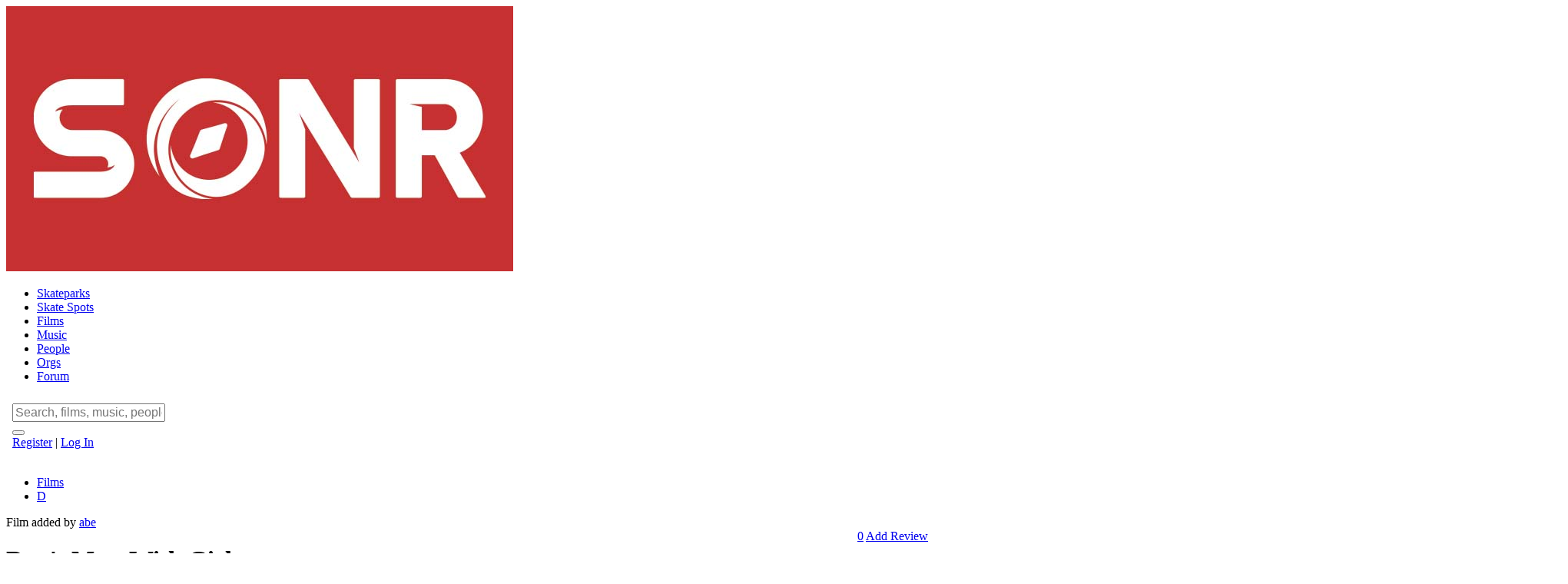

--- FILE ---
content_type: text/html
request_url: https://skatesonr.com/films/d/dont_mess_with_girl-116273/
body_size: 11702
content:
<!DOCTYPE html>
<html lang="en">
<head>
        <meta http-equiv="X-UA-Compatible" content="IE=Edge">

    <link href="https://fonts.googleapis.com/css?family=Roboto+Slab:300,400,700|Roboto:300,300i,400,400i,700,700i&display=swap" rel="stylesheet">

            
        <script async src="https://www.googletagmanager.com/gtag/js?id=UA-143397976-1"></script>
        <noscript><img height="1" width="1" src="https://www.facebook.com/tr?id=254713779939442&ev=PageView&noscript=1"/></noscript>
        
    
    
    
            <link rel="stylesheet" href="/assets/css/films_style.css?id=6d9de0194456540906de5982e2736114">
    
    <script src="/assets/js/head_script.js?id=53f529806bfbb0af65578ae3b4c5db89"></script>
    
    <meta charset="UTF-8">
	<meta name="viewport" content="width=device-width, initial-scale=1.0">
	<meta http-equiv="X-UA-Compatible" content="ie=edge">
	<link rel="apple-touch-icon-precomposed" sizes="57x57" href="https://images.skatesonr.com/assets/icon/apple-touch-icon-57x57.png" />
	<link rel="apple-touch-icon-precomposed" sizes="114x114" href="https://images.skatesonr.com/assets/icon/apple-touch-icon-114x114.png" />
	<link rel="apple-touch-icon-precomposed" sizes="72x72" href="https://images.skatesonr.com/assets/icon/apple-touch-icon-72x72.png" />
	<link rel="apple-touch-icon-precomposed" sizes="144x144" href="https://images.skatesonr.com/assets/icon/apple-touch-icon-144x144.png" />
	<link rel="apple-touch-icon-precomposed" sizes="60x60" href="https://images.skatesonr.com/assets/icon/apple-touch-icon-60x60.png" />
	<link rel="apple-touch-icon-precomposed" sizes="120x120" href="https://images.skatesonr.com/assets/icon/apple-touch-icon-120x120.png" />
	<link rel="apple-touch-icon-precomposed" sizes="76x76" href="https://images.skatesonr.com/assets/icon/apple-touch-icon-76x76.png" />
	<link rel="apple-touch-icon-precomposed" sizes="152x152" href="https://images.skatesonr.com/assets/icon/apple-touch-icon-152x152.png" />
	<link rel="icon" type="image/png" href="https://images.skatesonr.com/assets/icon/favicon-196x196.png" sizes="196x196" />
	<link rel="icon" type="image/png" href="https://images.skatesonr.com/assets/icon/favicon-96x96.png" sizes="96x96" />
	<link rel="icon" type="image/png" href="https://images.skatesonr.com/assets/icon/favicon-32x32.png" sizes="32x32" />
	<link rel="icon" type="image/png" href="https://images.skatesonr.com/assets/icon/favicon-16x16.png" sizes="16x16" />
	<link rel="icon" type="image/png" href="https://images.skatesonr.com/assets/icon/favicon-128.png" sizes="128x128" />
	<meta name="msapplication-TileImage" content="https://images.skatesonr.com/assets/icon/mstile-144x144.png" />
	<meta name="msapplication-square70x70logo" content="https://images.skatesonr.com/assets/icon/mstile-70x70.png" />
	<meta name="msapplication-square150x150logo" content="https://images.skatesonr.com/assets/icon/mstile-150x150.png" />
	<meta name="msapplication-wide310x150logo" content="https://images.skatesonr.com/assets/icon/mstile-310x150.png" />
	<meta name="msapplication-square310x310logo" content="https://images.skatesonr.com/assets/icon/mstile-310x310.png" />
	<meta name="robots" content="index,follow">
	<meta name="googlebot" content="index,follow">
	<meta name="site_name" property="og:site_name" content="Skate Sonr">
	<meta name="application-name" content="Skate Sonr"/>
	<meta name="locale" property="og:locale" content="en_US">
	<meta name="revised" property="og:revised"  content="Thursday, August 14th, 2025, 8:50 am">
	<meta name="theme-color" property="og:theme-color"  content="#c53030">
	<meta name="msapplication-TileColor" content="#c53030" />
	<meta name="language" content="EN">
	<meta name="fb:app_id" property="og:fb:app_id" content="751124282017251">
	<meta name="twitter:card" property="twitter:card" content="summary_large_image">
	<meta name="twitter:site" property="twitter:site" content="@skatesonr">
	<meta name="twitter:creator" content="@skatesonr">
	<meta name="badge-levels" property="badge-levels" content='{"beginner":1,"rookie":2,"amateur":3,"pro":4,"legendary":5}'>
	<title>Don't Mess With Girl By Girl Skateboards | Skate Sonr</title>
	<meta name="title" property="og:title" content="Don't Mess With Girl By Girl Skateboards">
	<meta name="description" property="og:description" content="
The Girl squadron trekked out to Texas, shredding ditches and abandoned buildings en route to the Death Match in Austin. Hell, even McCrankers made t">
	<meta name="subject" property="og:subject" content="Don't Mess With Girl By Girl Skateboards">
	<meta name="url" property="og:url" content="https://skatesonr.com/films/d/dont_mess_with_girl-116273/">
	<meta name="identifier-URL" property="og:identifier-URL" content="https://skatesonr.com/films/d/dont_mess_with_girl-116273/">
	<link rel="canonical" href="https://skatesonr.com/films/d/dont_mess_with_girl-116273/" />
	<meta name="type" property="og:type" content="website">
	<meta name="url" property="og:url" content="https://skatesonr.com/films/d/dont_mess_with_girl-116273/">
	<meta name="Classification" property="og:Classification" content="Movie">
	<meta name="keywords" property="og:keywords" content="skate, Skateboarding, thrasher, magazine, kickflip, Thrasher Magazine, king of the road, firing line, double rock, hall of meat, full part, Rick McCrank, Girl Skateboards, Sean Malto, Simon Bannerot, niels bennett">
	<meta name="twitter:url" property="twitter:url" content="https://skatesonr.com/films/d/dont_mess_with_girl-116273/">
	<meta name="twitter:title" property="twitter:title" content="Don't Mess With Girl By Girl Skateboards">
	<meta name="twitter:description" property="twitter:description" content="
The Girl squadron trekked out to Texas, shredding ditches and abandoned buildings en route to the Death Match in Austin. Hell, even McCrankers made t">
	<meta name="article:published_time" property="og:article:published_time" content="2023-02-19T20:45:41-05:00">
	<meta name="article:modified_time" property="og:article:modified_time" content="2023-12-23T19:00:08-05:00">
	<link rel="archives" href="/films/d/">
	<meta name="article:author" property="og:article:author" content="Girl Skateboards">
	<meta name="author" property="og:author" content="Girl Skateboards">
	<meta name="video" property="og:video" content="https://www.youtube.com/embed/MMvH7rDIn4E?feature=oembed">
	<meta name="video:url" property="og:video:url" content="https://www.youtube.com/embed/MMvH7rDIn4E?feature=oembed">
	<meta name="video:type" property="og:video:type" content="">
	<meta name="video:width" property="og:video:width" content="1280">
	<meta name="video:height" property="og:video:height" content="720">
	<meta name="video:thumbnail" property="og:video:thumbnail" content="https://i.ytimg.com/vi/MMvH7rDIn4E/maxresdefault.jpg">
	<meta name="twitter:image" property="twitter:image" content="https://i.ytimg.com/vi/MMvH7rDIn4E/maxresdefault.jpg">
	<meta name="image" property="og:image" content="https://i.ytimg.com/vi/MMvH7rDIn4E/maxresdefault.jpg">
	<meta name="image:url" property="og:image:url" content="https://i.ytimg.com/vi/MMvH7rDIn4E/maxresdefault.jpg">
	<meta name="twitter:image" property="twitter:image" content="https://images.skatesonr.com/film_cover/2023/02/19/13433_app_1920x1080_pixeled.png">
	<meta name="image" property="og:image" content="https://images.skatesonr.com/film_cover/2023/02/19/13433_app_1920x1080_pixeled.png">
	<meta name="image:url" property="og:image:url" content="https://images.skatesonr.com/film_cover/2023/02/19/13433_app_1920x1080_pixeled.png">
	<meta name="image:type" property="og:image:type" content="image/png">
	<meta name="image:width" property="og:image:width" content="1920">
	<meta name="image:height" property="og:image:height" content="1080">
	<meta name="model-id" property="model-id" content="4002">
	<meta name="model-type" property="model-type" content="film">
	<script type="application/ld+json">{"@context":"http:\/\/schema.org","@type":"Movie","description":" The Girl squadron trekked out to Texas, shredding ditches and abandoned buildings en route to the Death Match in Austin. Hell, even McCrankers made...","image":"https:\/\/images.skatesonr.com\/film_cover\/2023\/02\/19\/13433.png","name":"Don\u0027t Mess With Girl","datePublished":"2023-02-19","duration":"PT5M45S"}</script>

</head>


<body class="films film-4002 dont_mess_with_girl 4002  sonr" >

    <header id="header" class="mb-10" >
    <div class="nav-bg-wrapper">
        <div class="nav-bg"></div>
    </div>

    <div class="container">
        <div class="heading-nav-container">
            <div class="logo-container">
                <a href="/" title="Go to homepage">
                    <img src="/assets/img/header-logo.jpg" alt="Sonr logo" loading="lazy">
                </a>
            </div>
            <div class="nav-content-container">
                <div class="nav-links ">
                    <div class="mobile-logo-container">
                        <a href="/" title="Go to homepage">
                            <img src="/assets/img/header-logo-mobile.jpg" alt="Sonr logo mobile" loading="lazy">
                        </a>
                    </div>
                    <nav class="header-nav" >
                        <!-- place nav links here -->
                        <script src="/assets/menus/DesktopLinksMenu.js?id=8452fb1e49c5f04f71d58ee2ea76d569"></script>
                    </nav>
                    <nav class="social-nav">
                        <!-- place social links here -->
                        <script src="/assets/menus/SocialLinksMenu.js?id=6341d699e4bf9ea3f061de3b17d96fc2"></script>
                    </nav>

                    <nav class="headev-nav-mobile" >
                        
                        <div class="mobile-nav-trigger">
                            <button type="button" class="btn btn-gray-outline btn-sm mobile-menu-trigger" >
                                <i class="fas fa-bars icon"></i>
                            </button>
                        </div>

                        <div class="mobile-links-container">

                            <div class="menu-tooltip" ></div>

                            <script src="/assets/menus/MobileLinksMenu.js?id=adad9888b822fed6e3056fd3c16352a7"></script>

                        </div>

                    </nav>
                </div>

                <div class="sub-header-nav">
                    <!-- <div id="heading-nav-app" class="heading-nav-app"></div> -->
                    <div id="auth-bar-menu"></div>
                </div>

            </div>
        </div>
    </div>

</header>
    <div class="container">

        
    <div itemscope itemtype="https://schema.org/Movie">

        <div class="w-full mx-auto mt-12 mb-12 text-center">
                <div class="sonr-ad top_banner_desktop_1 hidden desktop:inline-block"></div>
                <div class="sonr-ad top_banner_laptop_1 hidden laptop:inline-block desktop:hidden"></div>
                <div class="sonr-ad top_banner_tablet_1 hidden tablet:inline-block laptop:hidden"></div>
                <div class="sonr-ad box_ad_1 inline-block tablet:hidden"></div>
        </div>
        <!-- sonr-ad -->

        <div class="model-top-detail-wrapper ">

    <div class="model-top-detail-nav-container">
        <div class="model-top-detail-nav">

            <div class="model-top-detail-nav-breadcrumbs">
                <ul class="breadcrumbs" itemscope itemtype="https://schema.org/BreadcrumbList">
                    
                    <li class="crumb" itemprop="itemListElement" itemscope itemtype="https://schema.org/ListItem">
                        <a href="/films/" class="crumb-anchor" itemprop="item">
                            <span itemprop="name">Films</span>
                        </a>
                        <meta itemprop="position" content="1" />
                    </li>

                    <li class="crumb" itemprop="itemListElement" itemscope itemtype="https://schema.org/ListItem">
                        <a href="/films/d/" class="crumb-anchor"
                            itemprop="item">
                            <span itemprop="name">D</span>
                        </a>
                        <meta itemprop="position" content="2" />
                    </li>

                </ul>
            </div>

                            <div class="model-top-detail-nav-member-info">
                    <div class="posted-by">Film added by <a
                            href="/members/1/abe/">abe</a>
                    </div>
                </div>
            
        </div>
    </div>

    <div class="model-top-detail-container">
        <div class="model-top-detail">
            <div class="model-detail">
                <h1 id="model-title" class="model-title" itemprop="name">
                    <span>Don't Mess With Girl</span>
                                    </h1>

                                    <div class="organizations">
                        <span class="label">By: </span>
                                                    <span itemprop="creator" itemscope itemtype="https://schema.org/Organization">
                                                                    <a href="/organizations/g/girl_skateboards-6/" class="value" itemprop="url">
                                        <span itemprop="name">Girl Skateboards</span>
                                    </a>
                                                            </span>
                                            </div>
                
                                    <div class="duration">
                        <span class="label">Released: </span>
                        <a href="/films/2018/">
                                                            <span class="value">June 7th, 2018</span>
                                                    </a>
                        <meta itemprop="datePublished" content="2018-06-07" />
                    </div>
                
                

            </div><!-- end model-detaili -->
            <div class="model-detail">
                <div class="star-rating" title="0.00 stars out of 0 reviews">
    <span class="score">
        <div class="score-wrap">
            <span class="stars-active" style="width:0%">
                <i class="fas fa-star"></i>
                <i class="fas fa-star"></i>
                <i class="fas fa-star"></i>
                <i class="fas fa-star"></i>
                <i class="fas fa-star"></i>
            </span>
            <span class="stars-inactive">
                <i class="far fa-star"></i>
                <i class="far fa-star"></i>
                <i class="far fa-star"></i>
                <i class="far fa-star"></i>
                <i class="far fa-star"></i>
            </span>
        </div>
    </span>

    <span class="ratings-number">
                <a href="#reviews">0</a>
            </span>
    <a type="button" id="heading-add-review" class="add-review block btn btn-blue-outline btn-sm" href="#reviews">Add Review</a>
</div>
                <div id="model-dynamic-share" class="model-share"
    data-model-id="4002" data-name="Don&#039;t Mess With Girl" data-title="Don%27t+Mess+With+Girl"
    data-desc="%0AThe+Girl+squadron+trekked+out+to+Texas%2C+shredding+ditches+and+abandoned+buildings+en+route+to+the+Death+Match+in+Austin.+Hell%2C+even+McCrankers+made+the+trip%21%0A" data-link="https%3A%2F%2Fskatesonr.com%2Ffilms%2Fd%2Fdont_mess_with_girl-116273%2F" 
    >
</div>
<!-- end model-share -->
            </div><!-- end model-detail -->
        </div><!-- end model-top-detail -->
    </div><!-- end model-top-detail-container -->

</div><!-- end model-top-detail-wrapper -->

        
                    <div id="films-featured-video" class="responsive-video-wrapper">
                <div itemprop="video" itemscope itemtype="https://schema.org/VideoObject" 
    class="lazyload video-responsive video-embed video-id-992 YouTube" 
    data-youtube-id="MMvH7rDIn4E"
    data-youtube-channel-id="UCt16NSYjauKclK67LCXvQyA"
    data-jw-id=""
    data-jw-player-id="HUSkiOkD">
    <meta itemprop="uploadDate" content="Thu Jun 07 2018 00:00:00 EST-0500 (EST)"/>
    <meta itemprop="name" content=""Don't Mess With Girl" Video"/>
    <meta itemprop="description" content="The Girl squadron trekked out to Texas, shredding ditches and abandoned buildings en route to the Death Match in Austin. Hell, even McCrankers made the trip!..."/>
    <meta itemprop="duration" content="PT5M45S" />
    <meta itemprop="thumbnailUrl" content="https://i.ytimg.com/vi/MMvH7rDIn4E/maxresdefault.jpg"/>
    <meta itemprop="contentUrl" content="https://www.youtube.com/watch?v=MMvH7rDIn4E"/>
        <iframe width="200" height="113" src="https://www.youtube.com/embed/MMvH7rDIn4E?feature=oembed&enablejsapi=1" frameborder="0" allow="accelerometer;  clipboard-write; encrypted-media; gyroscope; picture-in-picture; web-share" allowfullscreen title="&quot;Don&#39;t Mess With Girl&quot; Video"></iframe>
</div>
            </div>
        
                    <div class="w-full mx-auto mt-12 mb-12 text-center">
                    <div class="sonr-ad top_banner_desktop_2 hidden desktop:inline-block"></div>
                    <div class="sonr-ad top_banner_laptop_2 hidden laptop:inline-block desktop:hidden"></div>
                    <div class="sonr-ad top_banner_tablet_2 hidden tablet:inline-block laptop:hidden"></div>
                    <div class="sonr-ad box_ad_2 inline-block tablet:hidden"></div>
            </div>
            <!-- sonr-ad -->
        
        <div class="content-columns">

            <div class="left-column">

                                    <div class="model-body-details-wrapper tablet:hidden" >
    <div class="model-body-details-container">
            <div class="model-body-details-heading">
            <h3 class="body-content-heading"><a href="#cover-image" id="cover-image">Cover Image</a></h3><!-- end body-content-heading -->
        </div><!-- end model-body-details-heading -->
                <div class="model-body-details-content">
            <div class="flex justify-center">
                            <picture>
                                                                                                                                                        <source media="(max-width: 60px)"
                                                srcset="https://images.skatesonr.com/film_cover/2023/02/19/13433_app_60x60_pixeled.png">
                                                                                                                                                                <source media="(max-width: 150px)"
                                                srcset="https://images.skatesonr.com/film_cover/2023/02/19/13433_app_150x150_pixeled.png">
                                                                                                                                                                <source media="(max-width: 320px)"
                                                srcset="https://images.skatesonr.com/film_cover/2023/02/19/13433_app_320x320_pixeled.png">
                                                                                                                                                                <source media="(max-width: 512px)"
                                                srcset="https://images.skatesonr.com/film_cover/2023/02/19/13433_app_512x512_pixeled.png">
                                                                                                                                                                <source media="(max-width: 768px)"
                                                srcset="https://images.skatesonr.com/film_cover/2023/02/19/13433_app_768x768_pixeled.png">
                                                                                                                                                                                                                                                                                                                                                                                <img class="lazyload " loading="lazy" src="https://images.skatesonr.com/film_cover/2023/02/19/13433.png"
                                    alt="">
                            </picture>
                        </div>
        </div><!-- end model-body-details-content -->
        </div><!-- end model-body-details-container -->
</div><!-- end model-body-details-wrapper -->                
                
                <div class="model-body-details-wrapper " >
    <div class="model-body-details-container">
            <div class="model-body-details-heading">
            <h3 class="body-content-heading"><a href="#description" id="description">Description</a></h3><!-- end body-content-heading -->
        </div><!-- end model-body-details-heading -->
                <div class="model-body-details-content">
            <div class="mb-6 prose model-description"><blockquote>
<p>The Girl squadron trekked out to Texas, shredding ditches and abandoned buildings en route to the Death Match in Austin. Hell, even McCrankers made the trip!</p>
</blockquote></div>
                    
                    <div class="table-overflow">
                        <div class="table-align">
                            <div class="table-shadow">
                                <table class="table hover">
                                    <tbody>
                                                                            <tr>
                                            <th>Duration:</th>
                                            <td>
                                                                                                    <meta itemprop="duration" content="PT5M45S" />
                                                                                                
                                                                                                    <span>5 minutes, 45 seconds</span>
                                                                                            </td>
                                        </tr>
                                                                                                                <tr>
                                            <th>Category:</th>
                                            <td>
                                                <span itemprop="genre">Tour</span>
                                            </td>
                                        </tr>
                                                                                                                                                    <tr>
                                            <th>Sport:</th>
                                            <td>
                                                                                                    Skateboarding
                                                                                            </td>
                                        </tr>
                                                                                                            </tbody>
                                </table>
                            </div>
                        </div>
                    </div>
        </div><!-- end model-body-details-content -->
        </div><!-- end model-body-details-container -->
</div><!-- end model-body-details-wrapper -->
                
                                    <div class="model-body-details-wrapper " >
    <div class="model-body-details-container">
            <div class="model-body-details-heading">
            <h3 class="body-content-heading"><a href="#soundtrack-list" id="soundtrack-list">Soundtrack</a></h3><!-- end body-content-heading -->
        </div><!-- end model-body-details-heading -->
                <div class="model-body-details-content">
            <div class="model-soundtrack-list">

                            

                                                        <div class="tablet:hidden">
                                                                    <a type="button" href="#yt_soundtrack_playlist_m" class="block pr-1 mb-4 btn">
                                        <i class="fab fa-youtube"></i>
                                        <span>View YouTube Soundtrack</span>
                                    </a>
                                                                                                    <a type="button" href="#tracks-playlist" class="block pr-1 mb-4 btn">
                                        <i class="fab fa-spotify"></i>
                                        <span>View Spotify Soundtrack</span>
                                    </a>
                                                            </div>
                            
                            <div class="table-flex">
                                <div class="table-overflow">
                                    <div class="table-align">
                                        <div class="table-shadow">

                                            <table class="table hover">
                                                <thead>
                                                    <tr>
                                                        
                                                                                                                    <th>Description</th>
                                                        
                                                                                                                    <th>Track</th>
                                                        
                                                        
                                                                                                                    <th>Starts At</th>
                                                        
                                                        
                                                    </tr>
                                                </thead>
                                                <tbody>
                                                                                                            <tr>
                                                                                                                                                                                        <td>
                                                                                                                                                                                                                        Intro
                                                                                                                                                                                                            </td>
                                                            
                                                                                                                            <td>
                                                                                                                                    </td>
                                                            
                                                                                                                            <td>
                                                                    <span>00:00</span>
                                                                </td>
                                                                                                                    </tr>
                                                                                                            <tr>
                                                                                                                                                                                        <td>
                                                                                                                                                                                                                        Skating
                                                                                                                                                                                                            </td>
                                                            
                                                                                                                            <td>
                                                                                                                                            <div itemprop="audio" itemscope
                                                                            itemtype="https://schema.org/AudioObject">
                                                                            <div class="track-title">
                                                                                                                                                                    <a href="https://open.spotify.com/track/6PE6tyl9QnfdNoms0O0czF"
                                                                                        target="_blank"
                                                                                        rel="noopener noreferrer"
                                                                                        itemprop="contentUrl"
                                                                                        content="https://open.spotify.com/track/6PE6tyl9QnfdNoms0O0czF">
                                                                                        <span class="icon">
                                                                                            <i class="fab fa-spotify"></i>
                                                                                        </span>
                                                                                        
                                                                                    </a>
                                                                                                                                                                <span class="track-name" itemprop="name">
                                                                                    <a href="/music/tracks/bo/borrowed_time-116277/">
                                                                                        <span class="track-name subtle-link">Borrowed Time</span>
                                                                                    </a>
                                                                                </span>
                                                                            </div>
                                                                                                                                                            <div class="text-sm text-gray-500 track-artists">
                                                                                                                                                                            <a href="/music/artists/pa/parquet_courts-693626/">
                                                                                            <span class="artist-name subtle-link">Parquet Courts</span>
                                                                                        </a>
                                                                                                                                                                    </div>
                                                                                                                                                                                                                                        <meta itemprop="duration"
                                                                                    content="PT2M32S" />
                                                                                                                                                    </div>
                                                                                                                                    </td>
                                                            
                                                                                                                            <td>
                                                                    <span>00:18</span>
                                                                </td>
                                                                                                                    </tr>
                                                                                                            <tr>
                                                                                                                                                                                        <td>
                                                                                                                                                                                                                        Credits
                                                                                                                                                                                                            </td>
                                                            
                                                                                                                            <td>
                                                                                                                                            <div itemprop="audio" itemscope
                                                                            itemtype="https://schema.org/AudioObject">
                                                                            <div class="track-title">
                                                                                                                                                                    <a href="https://open.spotify.com/track/5rwQGBi5mdmU7dqNM7x9Oo"
                                                                                        target="_blank"
                                                                                        rel="noopener noreferrer"
                                                                                        itemprop="contentUrl"
                                                                                        content="https://open.spotify.com/track/5rwQGBi5mdmU7dqNM7x9Oo">
                                                                                        <span class="icon">
                                                                                            <i class="fab fa-spotify"></i>
                                                                                        </span>
                                                                                        
                                                                                    </a>
                                                                                                                                                                <span class="track-name" itemprop="name">
                                                                                    <a href="/music/tracks/lo/love_you_so-116277/">
                                                                                        <span class="track-name subtle-link">Love You So</span>
                                                                                    </a>
                                                                                </span>
                                                                            </div>
                                                                                                                                                            <div class="text-sm text-gray-500 track-artists">
                                                                                                                                                                            <a href="/music/artists/th/the_king_khan_and_bbq_show-271629/">
                                                                                            <span class="artist-name subtle-link">The King Khan &amp; BBQ Show</span>
                                                                                        </a>
                                                                                                                                                                    </div>
                                                                                                                                                                                                                                        <meta itemprop="duration"
                                                                                    content="PT3M46S" />
                                                                                                                                                    </div>
                                                                                                                                    </td>
                                                            
                                                                                                                            <td>
                                                                    <span>02:50</span>
                                                                </td>
                                                                                                                    </tr>
                                                                                                    </tbody>
                                            </table>
                                            <!-- end table -->
                                        </div>
                                    </div>
                                </div>
                            </div>

                        </div>
                        <!-- end model-soundtrack-list -->
        </div><!-- end model-body-details-content -->
        </div><!-- end model-body-details-container -->
</div><!-- end model-body-details-wrapper -->
                                    
                
                                    <div class="model-body-details-wrapper">
                        <div class="model-body-details-container">
                            <div class="model-body-details-heading">
                                <h3 class="body-content-heading tablet:text-base laptop:text-lg">
                                    <a href="#yt_soundtrack_playlist_d" id="yt_soundtrack_playlist_d"
                                        class="hidden laptop:inline">YouTube Soundtrack Playlist</a>
                                    <a href="#yt_soundtrack_playlist_m" id="yt_soundtrack_playlist_m"
                                        class="laptop:hidden">Soundtrack on YouTube</a>
                                </h3><!-- end body-content-heading -->
                            </div><!-- end model-body-details-heading -->
                        </div><!-- end model-body-details-container -->
                    </div><!-- end model-body-details-wrapper -->

                    <div id="film-yt-soundtrack-playlist" class="mb-10 -mt-8 responsive-video-wrapper">
                        <div class="video-responsive YouTube film-id-4002"
                            data-youtube-id="PLXDZW7RHHG_6Ew1dQ_UMuRnNZQyoe73jN"
                            data-youtube-channel-id="UCRL4jxIBPkEC8lXSdhaWo9g">
                            <iframe title="Don&#039;t Mess With Girl by Girl Skateboards Soundtrack"
                                src="https://www.youtube-nocookie.com/embed/videoseries?list=PLXDZW7RHHG_6Ew1dQ_UMuRnNZQyoe73jN&enablejsapi=1"
                                frameborder="0"
                                allow="accelerometer; clipboard-write; encrypted-media; gyroscope; picture-in-picture"
                                allowfullscreen class="lazyload" loading="lazy"></iframe>
                        </div>
                    </div>

                    <div class="w-full mx-auto mb-10 text-center l-sonr-ad">
                            <div class="sonr-ad leaderboard_1 hidden desktop:inline-block"></div>
                            <div class="sonr-ad left_column_tablet_mobile_1 hidden tablet:inline-block desktop:hidden"></div>
                            <div class="sonr-ad box_ad_3 inline-block tablet:hidden"></div>
                    </div>
                    <!-- sonr-ad -->
                
                
                                    <div class="model-body-details-wrapper tablet:hidden" >
    <div class="model-body-details-container">
            <div class="model-body-details-heading">
            <h3 class="body-content-heading"><a href="#tracks-playlist" id="tracks-playlist">Spotify Soundtrack Playlist</a></h3><!-- end body-content-heading -->
        </div><!-- end model-body-details-heading -->
                <div class="model-body-details-content">
            <div class="hidden table-overflow">
                            <div class="table-align">
                                <div class="table-shadow">

                                    <table class="table">
                                        <tbody>
                                                                                            <tr>
                                                    <td class="filmer-item">
                                                                                                                    <span class="icon">
                                                                <a href="https://open.spotify.com/track/6PE6tyl9QnfdNoms0O0czF" target="_blank"
                                                                    rel="noopener noreferrer">
                                                                    <i class="fab fa-spotify"></i>
                                                                </a>
                                                            </span>
                                                                                                                <span class="track-name">Borrowed Time</span>
                                                                                                                    <span class="dash">&nbsp;&mdash;&nbsp;</span>
                                                                                                                            <span
                                                                    class="artist-name">Parquet Courts</span>
                                                                                                                                                                        </td>
                                                </tr>
                                                                                            <tr>
                                                    <td class="filmer-item">
                                                                                                                    <span class="icon">
                                                                <a href="https://open.spotify.com/track/5rwQGBi5mdmU7dqNM7x9Oo" target="_blank"
                                                                    rel="noopener noreferrer">
                                                                    <i class="fab fa-spotify"></i>
                                                                </a>
                                                            </span>
                                                                                                                <span class="track-name">Love You So</span>
                                                                                                                    <span class="dash">&nbsp;&mdash;&nbsp;</span>
                                                                                                                            <span
                                                                    class="artist-name">The King Khan &amp; BBQ Show</span>
                                                                                                                                                                        </td>
                                                </tr>
                                                                                    </tbody>
                                    </table>
                                    <!-- end table -->
                                </div>
                            </div>
                        </div>

                                                                                <iframe class="lazyload" loading="lazy"
                                src="https://open.spotify.com/embed/playlist/6Aag2JqFwlo3AmyF8MCSBu?theme=0"
                                width="100%" height="183" frameBorder="0" allowtransparency="true"
                                allow="encrypted-media"></iframe>
        </div><!-- end model-body-details-content -->
        </div><!-- end model-body-details-container -->
</div><!-- end model-body-details-wrapper -->
                    <div class="w-full mx-auto mb-10 text-center l-sonr-ad">
                            <div class="sonr-ad box_ad_4 inline-block tablet:hidden"></div>
                    </div>
                    <!-- sonr-ad -->
                                
                                    <div class="model-body-details-wrapper " >
    <div class="model-body-details-container">
            <div class="model-body-details-heading">
            <h3 class="body-content-heading"><a href="#cast_and_crew" id="cast_and_crew">Cast & Crew</a></h3><!-- end body-content-heading -->
        </div><!-- end model-body-details-heading -->
                <div class="model-body-details-content">
            <div class="px-4 mb-8">
                                <h4 class="mb-2">Athletes</h4>
                                <p class="leading-8">
                                                                            <a href="/people/n/niels_bennett-c68w3051wb56/">
                                            <span class="inline-block subtle-link">Niels Bennet</span>
                                        </a>,
                                                                            <a href="/people/r/rick_mccrank-97/">
                                            <span class="inline-block subtle-link">Rick McCrank</span>
                                        </a>,
                                                                            <a href="/people/s/sean_malto-98/">
                                            <span class="inline-block subtle-link">Sean Malto</span>
                                        </a>,
                                                                            <a href="/people/s/simon_bannerot-222l2450l17e/">
                                            <span class="inline-block subtle-link">Simon Bannerot</span>
                                        </a>&nbsp;&amp;&nbsp;
                                                                            <a href="/people/t/tyler_pacheco_manchild-57628139064528896/">
                                            <span class="inline-block subtle-link">Tyler Pacheco</span>
                                        </a>
                                                                    </p>
                            </div>
                        
                                                    <div class="px-4 mb-8">
                                <h4 class="mb-2">Directors &amp; Producers</h4>
                                <p class="leading-8">
                                                                            <a href="/people/r/rye_beres-a37r3514r90f/">
                                            <span class="inline-block subtle-link">Rye Beres</span>
                                        </a>
                                                                    </p>
                            </div>
                        
                                                    <div class="px-4 mb-8">
                                <h4 class="mb-2">Filmers</h4>
                                <p class="leading-8">
                                                                            <a href="/people/r/rye_beres-a37r3514r90f/">
                                            <span class="inline-block subtle-link">Rye Beres</span>
                                        </a>
                                                                    </p>
                            </div>
                                                
                        <!-- end people features -->
        </div><!-- end model-body-details-content -->
        </div><!-- end model-body-details-container -->
</div><!-- end model-body-details-wrapper -->
                    <div class="w-full mx-auto mb-10 text-center l-sonr-ad">
                            <div class="sonr-ad leaderboard_2 hidden desktop:inline-block"></div>
                            <div class="sonr-ad left_column_tablet_mobile_2 hidden tablet:inline-block desktop:hidden"></div>
                            <div class="sonr-ad box_ad_5 inline-block tablet:hidden"></div>
                    </div>
                    <!-- sonr-ad -->

                
                
                

                
                
                
                
                                    
                    <div class="model-body-details-wrapper " >
    <div class="model-body-details-container">
            <div class="model-body-details-heading">
            <h3 class="body-content-heading"><a href="#reviews" id="reviews">Reviews</a></h3><!-- end body-content-heading -->
        </div><!-- end model-body-details-heading -->
                <div class="model-body-details-content">
            <div class="reviews-content">
                            <div id="reviews-app-data" data-id="4002"
                                data-image-collection-id="26038"
                                data-video-collection-id="26038"
                                data-rating="" data-type="film" data-module="films"></div>
                            <div id="reviews-container-app"></div>
                        </div>
                        <!-- end reviews-content -->
        </div><!-- end model-body-details-content -->
        </div><!-- end model-body-details-container -->
</div><!-- end model-body-details-wrapper -->
                    <div class="w-full mx-auto mb-10 text-center l-sonr-ad">
                            <div class="sonr-ad leaderboard_3 hidden desktop:inline-block"></div>
                            <div class="sonr-ad left_column_tablet_mobile_3 hidden tablet:inline-block desktop:hidden"></div>
                            <div class="sonr-ad box_ad_6 inline-block tablet:hidden"></div>
                    </div>
                    <!-- sonr-ad -->

                                
                
                    <div class="mb-10 rel-content">
                        <div
                            class="pb-3 mx-3 mt-6 mb-5 text-gray-600 border-b-2 border-gray-200 tablet:mx-0 sub-content-header">
                                                         
                                                                                        <h3>More by Girl Skateboards</h3>
                        </div>
                        <div class="mx-3 tablet:mx-0 films-section">
                            <div  itemscope itemtype="https://schema.org/BreadcrumbList" >
        
    <!-- start films deck -->
    <div class="films-deck" >
            <div class="films-card" itemprop="itemListElement" itemscope itemtype="https://schema.org/ListItem" >

            
                                                
                        <div class="film-image">
                <a href="/films/i/in_real_life-230731/" >
                    <picture>
                                                                                    <source media="(max-width: 60px)" srcset="https://images.skatesonr.com/film_cover/2023/02/20/13478_app_60x60_pixeled.jpg">
                                                            <source media="(max-width: 150px)" srcset="https://images.skatesonr.com/film_cover/2023/02/20/13478_app_150x150_pixeled.jpg">
                                                            <source media="(max-width: 320px)" srcset="https://images.skatesonr.com/film_cover/2023/02/20/13478_app_320x320_pixeled.jpg">
                                                            <source media="(max-width: 512px)" srcset="https://images.skatesonr.com/film_cover/2023/02/20/13478_app_512x512_pixeled.jpg">
                                                            <source media="(max-width: 768px)" srcset="https://images.skatesonr.com/film_cover/2023/02/20/13478_app_768x768_pixeled.jpg">
                                                            <source media="(max-width: 1024px)" srcset="https://images.skatesonr.com/film_cover/2023/02/20/13478_app_1024x1024_pixeled.jpg">
                                                            <source media="(max-width: 1440px)" srcset="https://images.skatesonr.com/film_cover/2023/02/20/13478_app_1440x1440_pixeled.jpg">
                                                            <source media="(max-width: 1920px)" srcset="https://images.skatesonr.com/film_cover/2023/02/20/13478_app_1920x1080_pixeled.jpg">
                                                                            <img class="lazyload" loading="lazy"
                            src="https://images.skatesonr.com/film_cover/2023/02/20/13478.jpg" alt="Girl Skateboards &quot;In Real Life&quot; Tour Video" >
                    </picture>
                </a>
            </div>
            <!-- films-image -->
            
            <div class="film-details">
                <h2 class="" itemprop="item" >
                    <a href="/films/i/in_real_life-230731/">
                        <meta itemprop="id" content="https://skatesonr.com/films/i/in_real_life-230731/" />
                        <span class="film-name"  itemprop="name" >In Real Life</span>&nbsp;
                        <span class="film-year" >(2022)</span>
                    </a>
                    <meta itemprop="position" content="1" />
                </h2>

                                <p class="by-content">
                    <span>By: </span>
                                                                        <a href="/organizations/g/girl_skateboards-6/" >
                                <span>Girl Skateboards</span>
                            </a>
                                                            </p>
                
                                <p class="description" >
                    
Bannerot, Gass, McCrank, Malto and more rush through the Southwest, surfing skateable sculptures and dodgin' the fuzz.
 ...
                </p>
                            </div>
        </div>
        <!-- films-card -->

        
        
            <div class="films-card" itemprop="itemListElement" itemscope itemtype="https://schema.org/ListItem" >

            
                                                
                        <div class="film-image">
                <a href="/films/d/doll_20-108154/" >
                    <picture>
                                                                                    <source media="(max-width: 60px)" srcset="https://images.skatesonr.com/film_cover/2023/01/28/12758_app_60x60_pixeled.jpg">
                                                            <source media="(max-width: 150px)" srcset="https://images.skatesonr.com/film_cover/2023/01/28/12758_app_150x150_pixeled.jpg">
                                                            <source media="(max-width: 320px)" srcset="https://images.skatesonr.com/film_cover/2023/01/28/12758_app_320x320_pixeled.jpg">
                                                            <source media="(max-width: 512px)" srcset="https://images.skatesonr.com/film_cover/2023/01/28/12758_app_512x512_pixeled.jpg">
                                                            <source media="(max-width: 768px)" srcset="https://images.skatesonr.com/film_cover/2023/01/28/12758_app_768x768_pixeled.jpg">
                                                            <source media="(max-width: 1024px)" srcset="https://images.skatesonr.com/film_cover/2023/01/28/12758_app_1024x1024_pixeled.jpg">
                                                            <source media="(max-width: 1440px)" srcset="https://images.skatesonr.com/film_cover/2023/01/28/12758_app_1440x1440_pixeled.jpg">
                                                            <source media="(max-width: 1920px)" srcset="https://images.skatesonr.com/film_cover/2023/01/28/12758_app_1920x1080_pixeled.jpg">
                                                                            <img class="lazyload" loading="lazy"
                            src="https://images.skatesonr.com/film_cover/2023/01/28/12758.jpg" alt="Girl Skateboards &quot;Doll&quot; 2.0" >
                    </picture>
                </a>
            </div>
            <!-- films-image -->
            
            <div class="film-details">
                <h2 class="" itemprop="item" >
                    <a href="/films/d/doll_20-108154/">
                        <meta itemprop="id" content="https://skatesonr.com/films/d/doll_20-108154/" />
                        <span class="film-name"  itemprop="name" >Doll 2.0</span>&nbsp;
                        <span class="film-year" >(2020)</span>
                    </a>
                    <meta itemprop="position" content="2" />
                </h2>

                                <p class="by-content">
                    <span>By: </span>
                                                                        <a href="/organizations/g/girl_skateboards-6/" >
                                <span>Girl Skateboards</span>
                            </a>
                                                            </p>
                
                                <p class="description" >
                    
After some slight technical difficulties... Girl Skateboards Presents "Doll 2.0"
In this witty, satirical farce, secretaries Niels Bennett and Griffin Gass along with Simon Bannerot, Tyler ...
                </p>
                            </div>
        </div>
        <!-- films-card -->

        
        
            <div class="films-card" itemprop="itemListElement" itemscope itemtype="https://schema.org/ListItem" >

            
                                                
                        <div class="film-image">
                <a href="/films/d/doll-230767/" >
                    <picture>
                                                                                    <source media="(max-width: 60px)" srcset="https://images.skatesonr.com/film_cover/2023/02/16/13325_app_60x60_pixeled.jpg">
                                                            <source media="(max-width: 150px)" srcset="https://images.skatesonr.com/film_cover/2023/02/16/13325_app_150x150_pixeled.jpg">
                                                            <source media="(max-width: 320px)" srcset="https://images.skatesonr.com/film_cover/2023/02/16/13325_app_320x320_pixeled.jpg">
                                                            <source media="(max-width: 512px)" srcset="https://images.skatesonr.com/film_cover/2023/02/16/13325_app_512x512_pixeled.jpg">
                                                            <source media="(max-width: 768px)" srcset="https://images.skatesonr.com/film_cover/2023/02/16/13325_app_768x768_pixeled.jpg">
                                                            <source media="(max-width: 1024px)" srcset="https://images.skatesonr.com/film_cover/2023/02/16/13325_app_1024x1024_pixeled.jpg">
                                                            <source media="(max-width: 1440px)" srcset="https://images.skatesonr.com/film_cover/2023/02/16/13325_app_1440x1440_pixeled.jpg">
                                                            <source media="(max-width: 1920px)" srcset="https://images.skatesonr.com/film_cover/2023/02/16/13325_app_1920x1080_pixeled.jpg">
                                                                            <img class="lazyload" loading="lazy"
                            src="https://images.skatesonr.com/film_cover/2023/02/16/13325.jpg" alt="Doll by Girl Skateboards" >
                    </picture>
                </a>
            </div>
            <!-- films-image -->
            
            <div class="film-details">
                <h2 class="" itemprop="item" >
                    <a href="/films/d/doll-230767/">
                        <meta itemprop="id" content="https://skatesonr.com/films/d/doll-230767/" />
                        <span class="film-name"  itemprop="name" >Doll</span>&nbsp;
                        <span class="film-year" >(2018)</span>
                    </a>
                    <meta itemprop="position" content="3" />
                </h2>

                                <p class="by-content">
                    <span>By: </span>
                                                                        <a href="/organizations/g/girl_skateboards-6/" >
                                <span>Girl Skateboards</span>
                            </a>
                                                            </p>
                
                                <p class="description" >
                    
In this witty, satirical farce, secretaries Niels Bennett and Griffin Gass along with Simon Bannerot, Tyler Pacheco, Sean Malto, Andrew Brophy, Rick McCrank and office ...
                </p>
                            </div>
        </div>
        <!-- films-card -->

        
        
            <div class="films-card" itemprop="itemListElement" itemscope itemtype="https://schema.org/ListItem" >

            
                                                
                        <div class="film-image">
                <a href="/films/o/out_for_a_rip-230706/" >
                    <picture>
                                                                                    <source media="(max-width: 60px)" srcset="https://images.skatesonr.com/film_cover/2023/02/16/13316_app_60x60_pixeled.jpg">
                                                            <source media="(max-width: 150px)" srcset="https://images.skatesonr.com/film_cover/2023/02/16/13316_app_150x150_pixeled.jpg">
                                                            <source media="(max-width: 320px)" srcset="https://images.skatesonr.com/film_cover/2023/02/16/13316_app_320x320_pixeled.jpg">
                                                            <source media="(max-width: 512px)" srcset="https://images.skatesonr.com/film_cover/2023/02/16/13316_app_512x512_pixeled.jpg">
                                                            <source media="(max-width: 768px)" srcset="https://images.skatesonr.com/film_cover/2023/02/16/13316_app_768x768_pixeled.jpg">
                                                            <source media="(max-width: 1024px)" srcset="https://images.skatesonr.com/film_cover/2023/02/16/13316_app_1024x1024_pixeled.jpg">
                                                            <source media="(max-width: 1440px)" srcset="https://images.skatesonr.com/film_cover/2023/02/16/13316_app_1440x1440_pixeled.jpg">
                                                            <source media="(max-width: 1920px)" srcset="https://images.skatesonr.com/film_cover/2023/02/16/13316_app_1920x1080_pixeled.jpg">
                                                                            <img class="lazyload" loading="lazy"
                            src="https://images.skatesonr.com/film_cover/2023/02/16/13316.jpg" alt="GIRL SKATEBOARDS: OUT FOR A RIP" >
                    </picture>
                </a>
            </div>
            <!-- films-image -->
            
            <div class="film-details">
                <h2 class="" itemprop="item" >
                    <a href="/films/o/out_for_a_rip-230706/">
                        <meta itemprop="id" content="https://skatesonr.com/films/o/out_for_a_rip-230706/" />
                        <span class="film-name"  itemprop="name" >Out For A Rip</span>&nbsp;
                        <span class="film-year" >(2018)</span>
                    </a>
                    <meta itemprop="position" content="4" />
                </h2>

                                <p class="by-content">
                    <span>By: </span>
                                                                        <a href="/organizations/g/girl_skateboards-6/" >
                                <span>Girl Skateboards</span>
                            </a>
                                                            </p>
                
                                <p class="description" >
                    
Ooooooooo Fuck ya bud!
Simon, Malto, Biebel and the rest of the Girl team went Out For A Rip in Canada a couple months back. Watch ...
                </p>
                            </div>
        </div>
        <!-- films-card -->

        
        
            <div class="films-card" itemprop="itemListElement" itemscope itemtype="https://schema.org/ListItem" >

            
                                                
                        <div class="film-image">
                <a href="/films/g/girl_skates_washington_state-116282/" >
                    <picture>
                                                                                    <source media="(max-width: 60px)" srcset="https://images.skatesonr.com/film_cover/2023/02/19/13460_app_60x60_pixeled.png">
                                                            <source media="(max-width: 150px)" srcset="https://images.skatesonr.com/film_cover/2023/02/19/13460_app_150x150_pixeled.png">
                                                            <source media="(max-width: 320px)" srcset="https://images.skatesonr.com/film_cover/2023/02/19/13460_app_320x320_pixeled.png">
                                                            <source media="(max-width: 512px)" srcset="https://images.skatesonr.com/film_cover/2023/02/19/13460_app_512x512_pixeled.png">
                                                            <source media="(max-width: 768px)" srcset="https://images.skatesonr.com/film_cover/2023/02/19/13460_app_768x768_pixeled.png">
                                                            <source media="(max-width: 1024px)" srcset="https://images.skatesonr.com/film_cover/2023/02/19/13460_app_1024x1024_pixeled.png">
                                                            <source media="(max-width: 1440px)" srcset="https://images.skatesonr.com/film_cover/2023/02/19/13460_app_1440x1440_pixeled.png">
                                                            <source media="(max-width: 1920px)" srcset="https://images.skatesonr.com/film_cover/2023/02/19/13460_app_1920x1080_pixeled.png">
                                                                            <img class="lazyload" loading="lazy"
                            src="https://images.skatesonr.com/film_cover/2023/02/19/13460.png" alt="" >
                    </picture>
                </a>
            </div>
            <!-- films-image -->
            
            <div class="film-details">
                <h2 class="" itemprop="item" >
                    <a href="/films/g/girl_skates_washington_state-116282/">
                        <meta itemprop="id" content="https://skatesonr.com/films/g/girl_skates_washington_state-116282/" />
                        <span class="film-name"  itemprop="name" >Girl Skates Washington State</span>&nbsp;
                        <span class="film-year" >(2016)</span>
                    </a>
                    <meta itemprop="position" content="5" />
                </h2>

                                <p class="by-content">
                    <span>By: </span>
                                                                        <a href="/organizations/g/girl_skateboards-6/" >
                                <span>Girl Skateboards</span>
                            </a>
                                                            </p>
                
                                <p class="description" >
                    
With new blood in the Girl family, the first order of business was a quality bonding and barging mission through Washington state.
Welcome to the family ...
                </p>
                            </div>
        </div>
        <!-- films-card -->

        
        
            <div class="films-card" itemprop="itemListElement" itemscope itemtype="https://schema.org/ListItem" >

            
                                                
                        <div class="film-image">
                <a href="/films/s/splinter-437009/" >
                    <picture>
                                                                                    <source media="(max-width: 60px)" srcset="https://images.skatesonr.com/post_image/2025/07/23/986861_app_60x60_pixeled.jpg">
                                                            <source media="(max-width: 150px)" srcset="https://images.skatesonr.com/post_image/2025/07/23/986861_app_150x150_pixeled.jpg">
                                                            <source media="(max-width: 320px)" srcset="https://images.skatesonr.com/post_image/2025/07/23/986861_app_320x320_pixeled.jpg">
                                                            <source media="(max-width: 512px)" srcset="https://images.skatesonr.com/post_image/2025/07/23/986861_app_512x512_pixeled.jpg">
                                                            <source media="(max-width: 768px)" srcset="https://images.skatesonr.com/post_image/2025/07/23/986861_app_768x768_pixeled.jpg">
                                                            <source media="(max-width: 1024px)" srcset="https://images.skatesonr.com/post_image/2025/07/23/986861_app_1024x1024_pixeled.jpg">
                                                            <source media="(max-width: 1440px)" srcset="https://images.skatesonr.com/post_image/2025/07/23/986861_app_1440x1440_pixeled.jpg">
                                                            <source media="(max-width: 1920px)" srcset="https://images.skatesonr.com/post_image/2025/07/23/986861_app_1920x1080_pixeled.jpg">
                                                                            <img class="lazyload" loading="lazy"
                            src="https://images.skatesonr.com/post_image/2025/07/23/986861.jpg" alt="Short Girl Films presents “Splinter” starring &lt;br /&gt;Simon Bannerot&lt;br /&gt;Niels Bennett&lt;br /&gt;Andrew Brophy&lt;br /&gt;Rowan Davis&lt;br /&gt;Griffin Gass&lt;br /&gt;Breana Geering&lt;br /&gt;Cory Kennedy&lt;br /&gt;Sean Malto&lt;br /&gt;Rick McCrank&lt;br /&gt;and Tyler Pacheco&lt;br /&gt;&lt;br /&gt;Guest Appearances by&lt;br /&gt;James Capps&lt;br /&gt;Matteo Vandeputte&lt;br /&gt;Evan Smith&lt;br /&gt;Jasper Dohrs&lt;br /&gt;&lt;br /&gt;Cinematography by &lt;br /&gt;Daniel Policelli &lt;br /&gt;Will McDonald&lt;br /&gt;and Robin Wilson&lt;br /&gt;&lt;br /&gt;Edited by &lt;br /&gt;Daniel Policelli&lt;br /&gt;&lt;br /&gt;Visual Effects&lt;br /&gt;Johannes Gamble&lt;br /&gt;&lt;br /&gt;Art Direction&lt;br /&gt;Andy Jenkins&lt;br /&gt;The Art Dump&lt;br /&gt;&lt;br /&gt;16mm Cinematography&lt;br /&gt;John Marello&lt;br /&gt;&lt;br /&gt;Executive Producers&lt;br /&gt;Rick Howard&lt;br /&gt;Mike Carroll&lt;br /&gt;Megan Baltimore&lt;br /&gt;Spike Jonze&lt;br /&gt;&lt;br /&gt;Produced by&lt;br /&gt;Sam Smyth&lt;br /&gt;&lt;br /&gt;Additional Filming&lt;br /&gt;John Marello&lt;br /&gt;Adam Anorga&lt;br /&gt;Torsten Frank&lt;br /&gt;Moritz Mauch&lt;br /&gt;Felix Soto&lt;br /&gt;Rye Beres&lt;br /&gt;Redd Sarson&lt;br /&gt;Angelo Fajardo&lt;br /&gt;Kevin Stake&lt;br /&gt;Jon Wolf&lt;br /&gt;Shari White&lt;br /&gt;Conor McGivern&lt;br /&gt;Ant Travis&lt;br /&gt;Rich Smith&lt;br /&gt;Tim Fulton&lt;br /&gt;Shqipron Bobaj&lt;br /&gt;Brian Slattery&lt;br /&gt;Tim Cobden&lt;br /&gt;Zach Silver&lt;br /&gt;Ritt Pong&lt;br /&gt;Janchai Montrelerdrasme&lt;br /&gt;Otto Ray&lt;br /&gt;George Kousoulis&lt;br /&gt;Rowan Davis&lt;br /&gt;Tyler Pacheco&lt;br /&gt;Mike Carroll&lt;br /&gt;&lt;br /&gt;Follow Crailtap on Instagram: http://instagram.com/Crailtap&lt;br /&gt;Daily Content and More!: http://Crailtap.com&lt;br /&gt;Like Crailtap on Facebook: http://fb.com/Crailtap&lt;br /&gt;&lt;br /&gt;#GirlSkateboards #Splinter #Crailtap" >
                    </picture>
                </a>
            </div>
            <!-- films-image -->
            
            <div class="film-details">
                <h2 class="" itemprop="item" >
                    <a href="/films/s/splinter-437009/">
                        <meta itemprop="id" content="https://skatesonr.com/films/s/splinter-437009/" />
                        <span class="film-name"  itemprop="name" >SPLINTER</span>&nbsp;
                        <span class="film-year" >(2025)</span>
                    </a>
                    <meta itemprop="position" content="6" />
                </h2>

                                <p class="by-content">
                    <span>By: </span>
                                                                        <a href="/organizations/c/crailtap-11/" >
                                <span>Crailtap</span>
                            </a>&amp;
                                                                                                <a href="/organizations/g/girl_skateboards-6/" >
                                <span>Girl Skateboards</span>
                            </a>
                                                            </p>
                
                                <p class="description" >
                    Short Girl Films presents &ldquo;Splinter&rdquo; starring Simon BannerotNiels BennettAndrew BrophyRowan DavisGriffin GassBreana GeeringCory KennedySean MaltoRick McCrankand Tyler PachecoGuest Appearances byJames CappsMatteo VandeputteEvan SmithJasper Dohrs ...
                </p>
                            </div>
        </div>
        <!-- films-card -->

        
        
        </div>
    <!-- end films deck -->

</div>
<!-- films-deck -->                        </div>
                    </div>

                                            <div class="w-full mx-auto mb-10 text-center l-sonr-ad">
                                <div class="sonr-ad leaderboard_4 hidden desktop:inline-block"></div>
                                <div class="sonr-ad left_column_tablet_mobile_4 hidden tablet:inline-block desktop:hidden"></div>
                                <div class="sonr-ad box_ad_7 inline-block tablet:hidden"></div>
                        </div>
                        <!-- sonr-ad -->
                                                    
                
                    <div class="mb-10 rel-content">
                        <div
                            class="pb-3 mx-3 mt-6 mb-5 text-gray-600 border-b-2 border-gray-200 tablet:mx-0 sub-content-header">
                                                            <h3>Other Similar Films To Don&#039;t Mess With Girl</h3>
                                                    </div>
                        <div class="mx-3 tablet:mx-0 films-section">
                            <div  itemscope itemtype="https://schema.org/BreadcrumbList" >
        
    <!-- start films deck -->
    <div class="films-deck" >
            <div class="films-card" itemprop="itemListElement" itemscope itemtype="https://schema.org/ListItem" >

            
                                                
                        <div class="film-image">
                <a href="/films/b/bunny_hop-287348/" >
                    <picture>
                                                                                    <source media="(max-width: 60px)" srcset="https://images.skatesonr.com/film_cover/2023/02/19/13406_app_60x60_pixeled.jpg">
                                                            <source media="(max-width: 150px)" srcset="https://images.skatesonr.com/film_cover/2023/02/19/13406_app_150x150_pixeled.jpg">
                                                            <source media="(max-width: 320px)" srcset="https://images.skatesonr.com/film_cover/2023/02/19/13406_app_320x320_pixeled.jpg">
                                                            <source media="(max-width: 512px)" srcset="https://images.skatesonr.com/film_cover/2023/02/19/13406_app_512x512_pixeled.jpg">
                                                            <source media="(max-width: 768px)" srcset="https://images.skatesonr.com/film_cover/2023/02/19/13406_app_768x768_pixeled.jpg">
                                                            <source media="(max-width: 1024px)" srcset="https://images.skatesonr.com/film_cover/2023/02/19/13406_app_1024x1024_pixeled.jpg">
                                                            <source media="(max-width: 1440px)" srcset="https://images.skatesonr.com/film_cover/2023/02/19/13406_app_1440x1440_pixeled.jpg">
                                                            <source media="(max-width: 1920px)" srcset="https://images.skatesonr.com/film_cover/2023/02/19/13406_app_1920x1080_pixeled.jpg">
                                                                            <img class="lazyload" loading="lazy"
                            src="https://images.skatesonr.com/film_cover/2023/02/19/13406.jpg" alt="Chocolate Skateboards &quot;Bunny Hop&quot;" >
                    </picture>
                </a>
            </div>
            <!-- films-image -->
            
            <div class="film-details">
                <h2 class="" itemprop="item" >
                    <a href="/films/b/bunny_hop-287348/">
                        <meta itemprop="id" content="https://skatesonr.com/films/b/bunny_hop-287348/" />
                        <span class="film-name"  itemprop="name" >Bunny Hop</span>&nbsp;
                        <span class="film-year" >(2021)</span>
                    </a>
                    <meta itemprop="position" content="1" />
                </h2>

                                <p class="by-content">
                    <span>By: </span>
                                                                        <a href="/organizations/c/chocolate_skateboards-7/" >
                                <span>Chocolate Skateboards</span>
                            </a>
                                                            </p>
                
                                <p class="description" >
                    Full-length skate video released by Chocolate Skateboards in December 2021. ...
                </p>
                            </div>
        </div>
        <!-- films-card -->

        
        
            <div class="films-card" itemprop="itemListElement" itemscope itemtype="https://schema.org/ListItem" >

            
                                                
                        <div class="film-image">
                <a href="/films/t/thrasher_vacation_vans_in_spain_and_france-440457/" >
                    <picture>
                                                                                    <source media="(max-width: 60px)" srcset="https://images.skatesonr.com/post_image/2025/08/01/994403_app_60x60_pixeled.jpg">
                                                            <source media="(max-width: 150px)" srcset="https://images.skatesonr.com/post_image/2025/08/01/994403_app_150x150_pixeled.jpg">
                                                            <source media="(max-width: 320px)" srcset="https://images.skatesonr.com/post_image/2025/08/01/994403_app_320x320_pixeled.jpg">
                                                            <source media="(max-width: 512px)" srcset="https://images.skatesonr.com/post_image/2025/08/01/994403_app_512x512_pixeled.jpg">
                                                            <source media="(max-width: 768px)" srcset="https://images.skatesonr.com/post_image/2025/08/01/994403_app_768x768_pixeled.jpg">
                                                            <source media="(max-width: 1024px)" srcset="https://images.skatesonr.com/post_image/2025/08/01/994403_app_1024x1024_pixeled.jpg">
                                                            <source media="(max-width: 1440px)" srcset="https://images.skatesonr.com/post_image/2025/08/01/994403_app_1440x1440_pixeled.jpg">
                                                            <source media="(max-width: 1920px)" srcset="https://images.skatesonr.com/post_image/2025/08/01/994403_app_1920x1080_pixeled.jpg">
                                                                            <img class="lazyload" loading="lazy"
                            src="https://images.skatesonr.com/post_image/2025/08/01/994403.jpg" alt="Complete chaos on every session, we scorched the streets of Spain and France with Pedro, Ronnie, Diego, Zion, TNT and the Vans VIPs. This trip was an all-timer. &lt;br /&gt; &lt;br /&gt; Keep up with Thrasher Magazine here:&lt;br /&gt; http://www.thrashermagazine.com&lt;br /&gt; http://www.facebook.com/thrashermagazine&lt;br /&gt; http://www.instagram.com/thrashermag&lt;br /&gt; http://www.twitter.com/thrashermag" >
                    </picture>
                </a>
            </div>
            <!-- films-image -->
            
            <div class="film-details">
                <h2 class="" itemprop="item" >
                    <a href="/films/t/thrasher_vacation_vans_in_spain_and_france-440457/">
                        <meta itemprop="id" content="https://skatesonr.com/films/t/thrasher_vacation_vans_in_spain_and_france-440457/" />
                        <span class="film-name"  itemprop="name" >Thrasher Vacation: VANS in Spain and France</span>&nbsp;
                        <span class="film-year" >(2025)</span>
                    </a>
                    <meta itemprop="position" content="2" />
                </h2>

                                <p class="by-content">
                    <span>By: </span>
                                                                        <a href="/organizations/t/thrasher_magazine-34/" >
                                <span>Thrasher Magazine</span>
                            </a>&amp;
                                                                                                <a href="/organizations/v/vans-97fc90c595/" >
                                <span>Vans</span>
                            </a>
                                                            </p>
                
                                <p class="description" >
                    Complete chaos on every session, we scorched the streets of Spain and France with Pedro, Ronnie, Diego, Zion, TNT and the Vans VIPs. This trip ...
                </p>
                            </div>
        </div>
        <!-- films-card -->

        
        
            <div class="films-card" itemprop="itemListElement" itemscope itemtype="https://schema.org/ListItem" >

            
                                                
                        <div class="film-image">
                <a href="/films/p/pedro_delfinos_road_to_nowhere-220180/" >
                    <picture>
                                                                                    <source media="(max-width: 60px)" srcset="https://images.skatesonr.com/film_cover/2025/01/23/560465_app_60x60_pixeled.jpg">
                                                            <source media="(max-width: 150px)" srcset="https://images.skatesonr.com/film_cover/2025/01/23/560465_app_150x150_pixeled.jpg">
                                                            <source media="(max-width: 320px)" srcset="https://images.skatesonr.com/film_cover/2025/01/23/560465_app_320x320_pixeled.jpg">
                                                            <source media="(max-width: 512px)" srcset="https://images.skatesonr.com/film_cover/2025/01/23/560465_app_512x512_pixeled.jpg">
                                                            <source media="(max-width: 768px)" srcset="https://images.skatesonr.com/film_cover/2025/01/23/560465_app_768x768_pixeled.jpg">
                                                            <source media="(max-width: 1024px)" srcset="https://images.skatesonr.com/film_cover/2025/01/23/560465_app_1024x1024_pixeled.jpg">
                                                            <source media="(max-width: 1440px)" srcset="https://images.skatesonr.com/film_cover/2025/01/23/560465_app_1440x1440_pixeled.jpg">
                                                            <source media="(max-width: 1920px)" srcset="https://images.skatesonr.com/film_cover/2025/01/23/560465_app_1920x1080_pixeled.jpg">
                                                                            <img class="lazyload" loading="lazy"
                            src="https://images.skatesonr.com/film_cover/2025/01/23/560465.jpg" alt="Pedro Delfino&#039;s &quot;Road to Nowhere&quot; Vans Part" >
                    </picture>
                </a>
            </div>
            <!-- films-image -->
            
            <div class="film-details">
                <h2 class="" itemprop="item" >
                    <a href="/films/p/pedro_delfinos_road_to_nowhere-220180/">
                        <meta itemprop="id" content="https://skatesonr.com/films/p/pedro_delfinos_road_to_nowhere-220180/" />
                        <span class="film-name"  itemprop="name" >Pedro Delfino&#039;s &quot;Road to Nowhere&quot;</span>&nbsp;
                        <span class="film-year" >(2023)</span>
                    </a>
                    <meta itemprop="position" content="3" />
                </h2>

                                <p class="by-content">
                    <span>By: </span>
                                                                        <a href="/organizations/d/deathwish_skateboards-4/" >
                                <span>Deathwish Skateboards</span>
                            </a>,
                                                                                                <a href="/organizations/t/thrasher_magazine-34/" >
                                <span>Thrasher Magazine</span>
                            </a>&amp;
                                                                                                <a href="/organizations/v/vans-97fc90c595/" >
                                <span>Vans</span>
                            </a>
                                                            </p>
                
                                <p class="description" >
                    
From insane hills to unthinkable rails, Psycho Dro pours his heart into the concrete with Ozzy supplying the track. This is Skate and Destroy.
 ...
                </p>
                            </div>
        </div>
        <!-- films-card -->

        
        
            <div class="films-card" itemprop="itemListElement" itemscope itemtype="https://schema.org/ListItem" >

            
                                                
                        <div class="film-image">
                <a href="/films/t/the_flare-106770/" >
                    <picture>
                                                                                    <source media="(max-width: 60px)" srcset="https://images.skatesonr.com/film_cover/2024/05/02/214074_app_60x60_pixeled.jpg">
                                                            <source media="(max-width: 150px)" srcset="https://images.skatesonr.com/film_cover/2024/05/02/214074_app_150x150_pixeled.jpg">
                                                            <source media="(max-width: 320px)" srcset="https://images.skatesonr.com/film_cover/2024/05/02/214074_app_320x320_pixeled.jpg">
                                                            <source media="(max-width: 512px)" srcset="https://images.skatesonr.com/film_cover/2024/05/02/214074_app_512x512_pixeled.jpg">
                                                            <source media="(max-width: 768px)" srcset="https://images.skatesonr.com/film_cover/2024/05/02/214074_app_768x768_pixeled.jpg">
                                                            <source media="(max-width: 1024px)" srcset="https://images.skatesonr.com/film_cover/2024/05/02/214074_app_1024x1024_pixeled.jpg">
                                                            <source media="(max-width: 1440px)" srcset="https://images.skatesonr.com/film_cover/2024/05/02/214074_app_1440x1440_pixeled.jpg">
                                                            <source media="(max-width: 1920px)" srcset="https://images.skatesonr.com/film_cover/2024/05/02/214074_app_1920x1080_pixeled.jpg">
                                                                            <img class="lazyload" loading="lazy"
                            src="https://images.skatesonr.com/film_cover/2024/05/02/214074.jpg" alt="The Flare by Lakai" >
                    </picture>
                </a>
            </div>
            <!-- films-image -->
            
            <div class="film-details">
                <h2 class="" itemprop="item" >
                    <a href="/films/t/the_flare-106770/">
                        <meta itemprop="id" content="https://skatesonr.com/films/t/the_flare-106770/" />
                        <span class="film-name"  itemprop="name" >The Flare</span>&nbsp;
                        <span class="film-year" >(2017)</span>
                    </a>
                    <meta itemprop="position" content="4" />
                </h2>

                                <p class="by-content">
                    <span>By: </span>
                                                                        <a href="/organizations/l/lakai_limited_footwear-17/" >
                                <span>Lakai Limited Footwear</span>
                            </a>
                                                            </p>
                
                                <p class="description" >
                    Watch the full video on Tubi: https://tubitv.com/movies/671215/the-flare&nbsp;

A jock, an outcast, a rebel and a princess; this modern day Breakfast Club each tells their story a ...
                </p>
                            </div>
        </div>
        <!-- films-card -->

        
        
            <div class="films-card" itemprop="itemListElement" itemscope itemtype="https://schema.org/ListItem" >

            
                                                
                        <div class="film-image">
                <a href="/films/c/chocolate_in_miami-116278/" >
                    <picture>
                                                                                    <source media="(max-width: 60px)" srcset="https://images.skatesonr.com/film_cover/2023/02/19/13442_app_60x60_pixeled.png">
                                                            <source media="(max-width: 150px)" srcset="https://images.skatesonr.com/film_cover/2023/02/19/13442_app_150x150_pixeled.png">
                                                            <source media="(max-width: 320px)" srcset="https://images.skatesonr.com/film_cover/2023/02/19/13442_app_320x320_pixeled.png">
                                                            <source media="(max-width: 512px)" srcset="https://images.skatesonr.com/film_cover/2023/02/19/13442_app_512x512_pixeled.png">
                                                            <source media="(max-width: 768px)" srcset="https://images.skatesonr.com/film_cover/2023/02/19/13442_app_768x768_pixeled.png">
                                                            <source media="(max-width: 1024px)" srcset="https://images.skatesonr.com/film_cover/2023/02/19/13442_app_1024x1024_pixeled.png">
                                                            <source media="(max-width: 1440px)" srcset="https://images.skatesonr.com/film_cover/2023/02/19/13442_app_1440x1440_pixeled.png">
                                                            <source media="(max-width: 1920px)" srcset="https://images.skatesonr.com/film_cover/2023/02/19/13442_app_1920x1080_pixeled.png">
                                                                            <img class="lazyload" loading="lazy"
                            src="https://images.skatesonr.com/film_cover/2023/02/19/13442.png" alt="" >
                    </picture>
                </a>
            </div>
            <!-- films-image -->
            
            <div class="film-details">
                <h2 class="" itemprop="item" >
                    <a href="/films/c/chocolate_in_miami-116278/">
                        <meta itemprop="id" content="https://skatesonr.com/films/c/chocolate_in_miami-116278/" />
                        <span class="film-name"  itemprop="name" >Chocolate in Miami</span>&nbsp;
                        <span class="film-year" >(2015)</span>
                    </a>
                    <meta itemprop="position" content="5" />
                </h2>

                                <p class="by-content">
                    <span>By: </span>
                                                                        <a href="/organizations/c/chocolate_skateboards-7/" >
                                <span>Chocolate Skateboards</span>
                            </a>
                                                            </p>
                
                                <p class="description" >
                    
The Chocolate Team does a week in Miami.
Featuring Elijah Berle, Raven Tershy, Stevie Perez, Vincent Alvarez, Jerry Hsu, Chico Brenes, Kenny Anderson and Aramis Hudson.
 ...
                </p>
                            </div>
        </div>
        <!-- films-card -->

        
        
            <div class="films-card" itemprop="itemListElement" itemscope itemtype="https://schema.org/ListItem" >

            
                                                
                        <div class="film-image">
                <a href="/films/h/hittin_britain_and_oui_will_rock_you-287278/" >
                    <picture>
                                                                                    <source media="(max-width: 60px)" srcset="https://images.skatesonr.com/film_cover/2023/02/19/13397_app_60x60_pixeled.jpg">
                                                            <source media="(max-width: 150px)" srcset="https://images.skatesonr.com/film_cover/2023/02/19/13397_app_150x150_pixeled.jpg">
                                                            <source media="(max-width: 320px)" srcset="https://images.skatesonr.com/film_cover/2023/02/19/13397_app_320x320_pixeled.jpg">
                                                            <source media="(max-width: 512px)" srcset="https://images.skatesonr.com/film_cover/2023/02/19/13397_app_512x512_pixeled.jpg">
                                                            <source media="(max-width: 768px)" srcset="https://images.skatesonr.com/film_cover/2023/02/19/13397_app_768x768_pixeled.jpg">
                                                            <source media="(max-width: 1024px)" srcset="https://images.skatesonr.com/film_cover/2023/02/19/13397_app_1024x1024_pixeled.jpg">
                                                            <source media="(max-width: 1440px)" srcset="https://images.skatesonr.com/film_cover/2023/02/19/13397_app_1440x1440_pixeled.jpg">
                                                            <source media="(max-width: 1920px)" srcset="https://images.skatesonr.com/film_cover/2023/02/19/13397_app_1920x1080_pixeled.jpg">
                                                                            <img class="lazyload" loading="lazy"
                            src="https://images.skatesonr.com/film_cover/2023/02/19/13397.jpg" alt="Hittin&#039; Brittain &amp; Oui Will Rock You | Chocolate Skateboards (2005)" >
                    </picture>
                </a>
            </div>
            <!-- films-image -->
            
            <div class="film-details">
                <h2 class="" itemprop="item" >
                    <a href="/films/h/hittin_britain_and_oui_will_rock_you-287278/">
                        <meta itemprop="id" content="https://skatesonr.com/films/h/hittin_britain_and_oui_will_rock_you-287278/" />
                        <span class="film-name"  itemprop="name" >Hittin&#039; Britain &amp; Oui Will Rock You</span>&nbsp;
                        <span class="film-year" >(2005)</span>
                    </a>
                    <meta itemprop="position" content="6" />
                </h2>

                                <p class="by-content">
                    <span>By: </span>
                                                                        <a href="/organizations/c/chocolate_skateboards-7/" >
                                <span>Chocolate Skateboards</span>
                            </a>
                                                            </p>
                
                                <p class="description" >
                    
The boys of Chocolate flew over the pond to take on the UK and France. A tour so nice we named it twice.
 ...
                </p>
                            </div>
        </div>
        <!-- films-card -->

        
        
        </div>
    <!-- end films deck -->

</div>
<!-- films-deck -->                        </div>
                    </div>

                                            <div class="w-full mx-auto mb-10 text-center l-sonr-ad">
                                <div class="sonr-ad leaderboard_5 hidden desktop:inline-block"></div>
                                <div class="sonr-ad left_column_tablet_mobile_5 hidden tablet:inline-block desktop:hidden"></div>
                            
                        </div>
                        <!-- sonr-ad -->
                                    
                
                <!-- l-sonr-ad -->

                

                
                

                

            </div>
            <!-- end left-column -->
            <div class="right-column">

                <div class="hidden r-widget tablet:block">
                    <div class="widget-body">
                        <div class="w-full">
                            <buttont type="button" class="w-full text-center btn btn-green" id="add-film-btn" onclick="triggerFilmForm()">
                                <i class="fas fa-film"></i>
                                <span>Add Film</span>
                            </buttont>
                        </div>
                    </div>
                </div>

                <div class="hidden r-widget tablet:block">
    <div class="widget-heading">
        <h4>Submission Details</h4>
    </div>
    <div class="widget-body">
        <div class="submission-details">

                        <div class="details-section">
                <div class="label-bubble">Added By:</div>
                <a href="/members/1/abe/" title="View abe's profile" >
                    <div class="member-info">
                        <div class="account-image-circle">
                            <div class="member-profile-image">

                                                            <i class="fas fa-user-alt fa-lg"></i>
                                                            
                            </div>
                        </div>
                        <div class="account-details">
                            <div class="account-name">abe</div>
                        </div>
                        <div class="account-rep account-member-reputation-container" title="Total reputation points: 6,719">
                            <div class="account-reputation account-member-reputation">6k</div>
                        </div>
                    </div>
                </a>
            </div>
            
                        <div class="details-section">
                <div class="label-bubble">Added:</div>
                                    <div class="page-added-date place-pub-date">February 19th 2023</div>
                            </div>
            
                        <div class="details-section">
                <div class="label-bubble">Viewed:</div>
                <div class="pave-views-count">8 times</div>
            </div>
            
        </div>
    </div>
</div>

                                    
                    <!-- r-sonr-ad -->

                    
                    <div class="hidden r-widget tablet:block">
                        <div class="widget-heading">
                            <h4>Cover Image</h4>
                        </div>
                        <div class="widget-body">
                            <div class="film-cover-image">
                                <picture itemprop="image" itemscope itemtype="https://schema.org/ImageObject">
                                                                                                                                                                        <source media="(max-width: 60px)"
                                                    srcset="https://images.skatesonr.com/film_cover/2023/02/19/13433_app_60x60_pixeled.png">
                                                                                                                                                                                <source media="(max-width: 150px)"
                                                    srcset="https://images.skatesonr.com/film_cover/2023/02/19/13433_app_150x150_pixeled.png">
                                                                                                                                                                                <source media="(max-width: 320px)"
                                                    srcset="https://images.skatesonr.com/film_cover/2023/02/19/13433_app_320x320_pixeled.png">
                                                                                                                                                                                                                                                                                                                                                                                                                                                                                                                                                                                                <img class="lazyload" loading="lazy" src="https://images.skatesonr.com/film_cover/2023/02/19/13433.png"
                                        alt="" itemprop="contentUrl"
                                        content="https://images.skatesonr.com/film_cover/2023/02/19/13433.png">
                                    <meta itemprop="name" content="395_original.png" />
                                    <meta itemprop="description" content="" />
                                    <meta itemprop="height" content="720" />
                                    <meta itemprop="width" content="1280" />
                                    <meta itemprop="url" content="https://images.skatesonr.com/film_cover/2023/02/19/13433.png" />
                                </picture>
                            </div>
                        </div>
                    </div>
                    <!-- cover image -->
                
                
                

                

                                                            <div class="hidden r-widget tablet:block r-sonr-ad">
                                <div class="sonr-ad box_ad_8 "></div>
                        </div>
                        <!-- r-sonr-ad -->
                    
                                        <div class="hidden r-widget tablet:block">
                        <div class="widget-heading">
                                                        <h4>Spotify Soundtrack Playlist</h4>
                        </div>
                        <div class="widget-body">
                            <div class="tracks-possible-container">
                                <div class="tracks">
                                    
                                                                        <ul class="hidden tracks-list" itemscope
                                        itemtype="https://schema.org/MusicPlaylist">
                                        <span class="hidden" itemprop="name">Don&#039;t Mess With Girl by Girl Skateboards Soundtrack</span>
                                        <meta itemprop="numTracks" content="2" />

                                                                                    <li class="track-item" itemprop="track" itemscope
                                                itemtype="https://schema.org/MusicRecording">
                                                                                                    <span class="icon">
                                                        <a href="https://open.spotify.com/track/6PE6tyl9QnfdNoms0O0czF" target="_blank"
                                                            rel="noopener noreferrer" itemprop="url">
                                                            <i class="fab fa-spotify"></i>
                                                        </a>
                                                    </span>
                                                                                                <span class="track-name" itemprop="name">Borrowed Time</span>
                                                                                                    <span class="dash">&nbsp;&mdash;&nbsp;</span>
                                                                                                            <span class="artist-name"
                                                            itemprop="author">Parquet Courts</span>
                                                                                                                                                    <meta itemprop="duration" content="PT2M32S" />
                                                                                                    <meta itemprop="inAlbum" content="Light Up Gold / Tally All the Things That You Broke" />
                                                                                            </li>
                                                                                    <li class="track-item" itemprop="track" itemscope
                                                itemtype="https://schema.org/MusicRecording">
                                                                                                    <span class="icon">
                                                        <a href="https://open.spotify.com/track/5rwQGBi5mdmU7dqNM7x9Oo" target="_blank"
                                                            rel="noopener noreferrer" itemprop="url">
                                                            <i class="fab fa-spotify"></i>
                                                        </a>
                                                    </span>
                                                                                                <span class="track-name" itemprop="name">Love You So</span>
                                                                                                    <span class="dash">&nbsp;&mdash;&nbsp;</span>
                                                                                                            <span class="artist-name"
                                                            itemprop="author">The King Khan &amp; BBQ Show</span>
                                                                                                                                                    <meta itemprop="duration" content="PT3M46S" />
                                                                                                    <meta itemprop="inAlbum" content="Love You So - Single" />
                                                                                            </li>
                                                                            </ul>

                                                                                                                    <iframe class="lazyload" loading="lazy"
                                            src="https://open.spotify.com/embed/playlist/6Aag2JqFwlo3AmyF8MCSBu?theme=0"
                                            width="100%" height="183" frameBorder="0"
                                            allowtransparency="true" allow="encrypted-media"></iframe>
                                                                    </div>
                            </div>
                        </div>
                    </div>
                
                <div class="sticky top-0 hidden r-widget tablet:block r-sonr-ad">
                        <div class="sonr-ad box_ad_large_1 "></div>
                </div>
                <!-- r-sonr-ad -->

            </div>
            <!-- end right-column -->

        </div>
        <!-- end content-columns -->

        <div class="w-full mx-auto mt-12 mb-12 text-center">
                <div class="sonr-ad top_banner_desktop_3 hidden desktop:inline-block"></div>
                <div class="sonr-ad top_banner_laptop_3 hidden laptop:inline-block desktop:hidden"></div>
                <div class="sonr-ad top_banner_tablet_3 hidden tablet:inline-block laptop:hidden"></div>
                <div class="sonr-ad box_ad_9 inline-block tablet:hidden"></div>
        </div>
        <!-- sonr-ad -->

    </div>
    <!-- end itemscope -->


    </div><!-- end container -->

    <footer id="footer-final" >

    <div class="footer-heading">
        <div class="container heading-container">
            <div class="footer-heading-logo">
                <a href="/" title="Go to homepage">
                    <img src="/assets/img/footer-logo-mobile.png" class="footer-logo-mobile " alt="Sonr logo footer mobile" loading="lazy">
                    <img src="/assets/img/footer-logo.png" class=" footer-logo" alt="Sonr logo footer" loading="lazy">
                </a>
            </div>
            <!-- end footer-ehading-logo -->
            <div class="footer-heading-search">
                <div class="footer-heading-form">
                    <form action="/search/" method="GET" >
                        <div class="footer-search-input">
                            <div class="input-group">
                                <input class="sonr-input sonr-input-sm" name="query" id="footer-query" type="text" placeholder="Search" required >
                                <div class="input-group-append">
                                    <button type="submit" class="btn btn-xs btn-gray" >
                                        <span><i class="fas fa-search"></i></span>
                                    </button>
                                </div>
                            </div>
                        </div>
                    </form>
                </div>
            </div>
            <!-- end footer-heading-search -->
        </div>
    </div>
    <!-- end footer-heading -->
    
    <div class="container">

        <div class="footer-menu">
            <div class="footer-menu-list site-recirc">
                <script src="/assets/menus/Footer/SiteRecircMenu.js?id=98d9df8e317ceec6acaabdefe51dba37"></script>
            </div>
            <div class="footer-menu-list v-line">
                <div class="footer-v-line"></div>
            </div>
            <div class="footer-menu-list site-info">
                <script src="/assets/menus/Footer/SiteInfoMenu.js?id=76a503018e32ac86bcc2fa56ca57a800"></script>
            </div>
            <div class="footer-menu-list social-media">
                <script src="/assets/menus/Footer/SocialMediaMenu.js?id=5803246531ff1eee8a11a79cd84e954b"></script>
            </div>
        </div>

        <div class="footer-copyright">
            <div class="footer-copyright-message">© <script>document.write(new Date().getFullYear());</script> - Made with <i class="far fa-heart"></i> - All Rights Reserved</div>
        </div>

    </div>
    <!-- end container-->
    
</footer>
<!-- end footer -->        
        
    <script src="/assets/js/script.js?id=81380fd2ae5ebbb7f63cdd92e7b8bef1"></script>

        <script src="/assets/js/films_script.js?id=c73aee887dbfa5bf889f075413d80f44"></script>

    <div id="fixed-menu-app" ></div>
    <div id="dynamic-share-form" ></div> 

    
</body>
</html>

--- FILE ---
content_type: text/html; charset=utf-8
request_url: https://www.youtube-nocookie.com/embed/videoseries?list=PLXDZW7RHHG_6Ew1dQ_UMuRnNZQyoe73jN&enablejsapi=1
body_size: 45627
content:
<!DOCTYPE html><html lang="en" dir="ltr" data-cast-api-enabled="true"><head><meta name="viewport" content="width=device-width, initial-scale=1"><meta name="robots" content="noindex"><script nonce="dEEZVyPg7XJMR3QGl1KaSg">if ('undefined' == typeof Symbol || 'undefined' == typeof Symbol.iterator) {delete Array.prototype.entries;}</script><style name="www-roboto" nonce="oFrINiSw_zxnY1gbszsRhQ">@font-face{font-family:'Roboto';font-style:normal;font-weight:400;font-stretch:100%;src:url(//fonts.gstatic.com/s/roboto/v48/KFO7CnqEu92Fr1ME7kSn66aGLdTylUAMa3GUBHMdazTgWw.woff2)format('woff2');unicode-range:U+0460-052F,U+1C80-1C8A,U+20B4,U+2DE0-2DFF,U+A640-A69F,U+FE2E-FE2F;}@font-face{font-family:'Roboto';font-style:normal;font-weight:400;font-stretch:100%;src:url(//fonts.gstatic.com/s/roboto/v48/KFO7CnqEu92Fr1ME7kSn66aGLdTylUAMa3iUBHMdazTgWw.woff2)format('woff2');unicode-range:U+0301,U+0400-045F,U+0490-0491,U+04B0-04B1,U+2116;}@font-face{font-family:'Roboto';font-style:normal;font-weight:400;font-stretch:100%;src:url(//fonts.gstatic.com/s/roboto/v48/KFO7CnqEu92Fr1ME7kSn66aGLdTylUAMa3CUBHMdazTgWw.woff2)format('woff2');unicode-range:U+1F00-1FFF;}@font-face{font-family:'Roboto';font-style:normal;font-weight:400;font-stretch:100%;src:url(//fonts.gstatic.com/s/roboto/v48/KFO7CnqEu92Fr1ME7kSn66aGLdTylUAMa3-UBHMdazTgWw.woff2)format('woff2');unicode-range:U+0370-0377,U+037A-037F,U+0384-038A,U+038C,U+038E-03A1,U+03A3-03FF;}@font-face{font-family:'Roboto';font-style:normal;font-weight:400;font-stretch:100%;src:url(//fonts.gstatic.com/s/roboto/v48/KFO7CnqEu92Fr1ME7kSn66aGLdTylUAMawCUBHMdazTgWw.woff2)format('woff2');unicode-range:U+0302-0303,U+0305,U+0307-0308,U+0310,U+0312,U+0315,U+031A,U+0326-0327,U+032C,U+032F-0330,U+0332-0333,U+0338,U+033A,U+0346,U+034D,U+0391-03A1,U+03A3-03A9,U+03B1-03C9,U+03D1,U+03D5-03D6,U+03F0-03F1,U+03F4-03F5,U+2016-2017,U+2034-2038,U+203C,U+2040,U+2043,U+2047,U+2050,U+2057,U+205F,U+2070-2071,U+2074-208E,U+2090-209C,U+20D0-20DC,U+20E1,U+20E5-20EF,U+2100-2112,U+2114-2115,U+2117-2121,U+2123-214F,U+2190,U+2192,U+2194-21AE,U+21B0-21E5,U+21F1-21F2,U+21F4-2211,U+2213-2214,U+2216-22FF,U+2308-230B,U+2310,U+2319,U+231C-2321,U+2336-237A,U+237C,U+2395,U+239B-23B7,U+23D0,U+23DC-23E1,U+2474-2475,U+25AF,U+25B3,U+25B7,U+25BD,U+25C1,U+25CA,U+25CC,U+25FB,U+266D-266F,U+27C0-27FF,U+2900-2AFF,U+2B0E-2B11,U+2B30-2B4C,U+2BFE,U+3030,U+FF5B,U+FF5D,U+1D400-1D7FF,U+1EE00-1EEFF;}@font-face{font-family:'Roboto';font-style:normal;font-weight:400;font-stretch:100%;src:url(//fonts.gstatic.com/s/roboto/v48/KFO7CnqEu92Fr1ME7kSn66aGLdTylUAMaxKUBHMdazTgWw.woff2)format('woff2');unicode-range:U+0001-000C,U+000E-001F,U+007F-009F,U+20DD-20E0,U+20E2-20E4,U+2150-218F,U+2190,U+2192,U+2194-2199,U+21AF,U+21E6-21F0,U+21F3,U+2218-2219,U+2299,U+22C4-22C6,U+2300-243F,U+2440-244A,U+2460-24FF,U+25A0-27BF,U+2800-28FF,U+2921-2922,U+2981,U+29BF,U+29EB,U+2B00-2BFF,U+4DC0-4DFF,U+FFF9-FFFB,U+10140-1018E,U+10190-1019C,U+101A0,U+101D0-101FD,U+102E0-102FB,U+10E60-10E7E,U+1D2C0-1D2D3,U+1D2E0-1D37F,U+1F000-1F0FF,U+1F100-1F1AD,U+1F1E6-1F1FF,U+1F30D-1F30F,U+1F315,U+1F31C,U+1F31E,U+1F320-1F32C,U+1F336,U+1F378,U+1F37D,U+1F382,U+1F393-1F39F,U+1F3A7-1F3A8,U+1F3AC-1F3AF,U+1F3C2,U+1F3C4-1F3C6,U+1F3CA-1F3CE,U+1F3D4-1F3E0,U+1F3ED,U+1F3F1-1F3F3,U+1F3F5-1F3F7,U+1F408,U+1F415,U+1F41F,U+1F426,U+1F43F,U+1F441-1F442,U+1F444,U+1F446-1F449,U+1F44C-1F44E,U+1F453,U+1F46A,U+1F47D,U+1F4A3,U+1F4B0,U+1F4B3,U+1F4B9,U+1F4BB,U+1F4BF,U+1F4C8-1F4CB,U+1F4D6,U+1F4DA,U+1F4DF,U+1F4E3-1F4E6,U+1F4EA-1F4ED,U+1F4F7,U+1F4F9-1F4FB,U+1F4FD-1F4FE,U+1F503,U+1F507-1F50B,U+1F50D,U+1F512-1F513,U+1F53E-1F54A,U+1F54F-1F5FA,U+1F610,U+1F650-1F67F,U+1F687,U+1F68D,U+1F691,U+1F694,U+1F698,U+1F6AD,U+1F6B2,U+1F6B9-1F6BA,U+1F6BC,U+1F6C6-1F6CF,U+1F6D3-1F6D7,U+1F6E0-1F6EA,U+1F6F0-1F6F3,U+1F6F7-1F6FC,U+1F700-1F7FF,U+1F800-1F80B,U+1F810-1F847,U+1F850-1F859,U+1F860-1F887,U+1F890-1F8AD,U+1F8B0-1F8BB,U+1F8C0-1F8C1,U+1F900-1F90B,U+1F93B,U+1F946,U+1F984,U+1F996,U+1F9E9,U+1FA00-1FA6F,U+1FA70-1FA7C,U+1FA80-1FA89,U+1FA8F-1FAC6,U+1FACE-1FADC,U+1FADF-1FAE9,U+1FAF0-1FAF8,U+1FB00-1FBFF;}@font-face{font-family:'Roboto';font-style:normal;font-weight:400;font-stretch:100%;src:url(//fonts.gstatic.com/s/roboto/v48/KFO7CnqEu92Fr1ME7kSn66aGLdTylUAMa3OUBHMdazTgWw.woff2)format('woff2');unicode-range:U+0102-0103,U+0110-0111,U+0128-0129,U+0168-0169,U+01A0-01A1,U+01AF-01B0,U+0300-0301,U+0303-0304,U+0308-0309,U+0323,U+0329,U+1EA0-1EF9,U+20AB;}@font-face{font-family:'Roboto';font-style:normal;font-weight:400;font-stretch:100%;src:url(//fonts.gstatic.com/s/roboto/v48/KFO7CnqEu92Fr1ME7kSn66aGLdTylUAMa3KUBHMdazTgWw.woff2)format('woff2');unicode-range:U+0100-02BA,U+02BD-02C5,U+02C7-02CC,U+02CE-02D7,U+02DD-02FF,U+0304,U+0308,U+0329,U+1D00-1DBF,U+1E00-1E9F,U+1EF2-1EFF,U+2020,U+20A0-20AB,U+20AD-20C0,U+2113,U+2C60-2C7F,U+A720-A7FF;}@font-face{font-family:'Roboto';font-style:normal;font-weight:400;font-stretch:100%;src:url(//fonts.gstatic.com/s/roboto/v48/KFO7CnqEu92Fr1ME7kSn66aGLdTylUAMa3yUBHMdazQ.woff2)format('woff2');unicode-range:U+0000-00FF,U+0131,U+0152-0153,U+02BB-02BC,U+02C6,U+02DA,U+02DC,U+0304,U+0308,U+0329,U+2000-206F,U+20AC,U+2122,U+2191,U+2193,U+2212,U+2215,U+FEFF,U+FFFD;}@font-face{font-family:'Roboto';font-style:normal;font-weight:500;font-stretch:100%;src:url(//fonts.gstatic.com/s/roboto/v48/KFO7CnqEu92Fr1ME7kSn66aGLdTylUAMa3GUBHMdazTgWw.woff2)format('woff2');unicode-range:U+0460-052F,U+1C80-1C8A,U+20B4,U+2DE0-2DFF,U+A640-A69F,U+FE2E-FE2F;}@font-face{font-family:'Roboto';font-style:normal;font-weight:500;font-stretch:100%;src:url(//fonts.gstatic.com/s/roboto/v48/KFO7CnqEu92Fr1ME7kSn66aGLdTylUAMa3iUBHMdazTgWw.woff2)format('woff2');unicode-range:U+0301,U+0400-045F,U+0490-0491,U+04B0-04B1,U+2116;}@font-face{font-family:'Roboto';font-style:normal;font-weight:500;font-stretch:100%;src:url(//fonts.gstatic.com/s/roboto/v48/KFO7CnqEu92Fr1ME7kSn66aGLdTylUAMa3CUBHMdazTgWw.woff2)format('woff2');unicode-range:U+1F00-1FFF;}@font-face{font-family:'Roboto';font-style:normal;font-weight:500;font-stretch:100%;src:url(//fonts.gstatic.com/s/roboto/v48/KFO7CnqEu92Fr1ME7kSn66aGLdTylUAMa3-UBHMdazTgWw.woff2)format('woff2');unicode-range:U+0370-0377,U+037A-037F,U+0384-038A,U+038C,U+038E-03A1,U+03A3-03FF;}@font-face{font-family:'Roboto';font-style:normal;font-weight:500;font-stretch:100%;src:url(//fonts.gstatic.com/s/roboto/v48/KFO7CnqEu92Fr1ME7kSn66aGLdTylUAMawCUBHMdazTgWw.woff2)format('woff2');unicode-range:U+0302-0303,U+0305,U+0307-0308,U+0310,U+0312,U+0315,U+031A,U+0326-0327,U+032C,U+032F-0330,U+0332-0333,U+0338,U+033A,U+0346,U+034D,U+0391-03A1,U+03A3-03A9,U+03B1-03C9,U+03D1,U+03D5-03D6,U+03F0-03F1,U+03F4-03F5,U+2016-2017,U+2034-2038,U+203C,U+2040,U+2043,U+2047,U+2050,U+2057,U+205F,U+2070-2071,U+2074-208E,U+2090-209C,U+20D0-20DC,U+20E1,U+20E5-20EF,U+2100-2112,U+2114-2115,U+2117-2121,U+2123-214F,U+2190,U+2192,U+2194-21AE,U+21B0-21E5,U+21F1-21F2,U+21F4-2211,U+2213-2214,U+2216-22FF,U+2308-230B,U+2310,U+2319,U+231C-2321,U+2336-237A,U+237C,U+2395,U+239B-23B7,U+23D0,U+23DC-23E1,U+2474-2475,U+25AF,U+25B3,U+25B7,U+25BD,U+25C1,U+25CA,U+25CC,U+25FB,U+266D-266F,U+27C0-27FF,U+2900-2AFF,U+2B0E-2B11,U+2B30-2B4C,U+2BFE,U+3030,U+FF5B,U+FF5D,U+1D400-1D7FF,U+1EE00-1EEFF;}@font-face{font-family:'Roboto';font-style:normal;font-weight:500;font-stretch:100%;src:url(//fonts.gstatic.com/s/roboto/v48/KFO7CnqEu92Fr1ME7kSn66aGLdTylUAMaxKUBHMdazTgWw.woff2)format('woff2');unicode-range:U+0001-000C,U+000E-001F,U+007F-009F,U+20DD-20E0,U+20E2-20E4,U+2150-218F,U+2190,U+2192,U+2194-2199,U+21AF,U+21E6-21F0,U+21F3,U+2218-2219,U+2299,U+22C4-22C6,U+2300-243F,U+2440-244A,U+2460-24FF,U+25A0-27BF,U+2800-28FF,U+2921-2922,U+2981,U+29BF,U+29EB,U+2B00-2BFF,U+4DC0-4DFF,U+FFF9-FFFB,U+10140-1018E,U+10190-1019C,U+101A0,U+101D0-101FD,U+102E0-102FB,U+10E60-10E7E,U+1D2C0-1D2D3,U+1D2E0-1D37F,U+1F000-1F0FF,U+1F100-1F1AD,U+1F1E6-1F1FF,U+1F30D-1F30F,U+1F315,U+1F31C,U+1F31E,U+1F320-1F32C,U+1F336,U+1F378,U+1F37D,U+1F382,U+1F393-1F39F,U+1F3A7-1F3A8,U+1F3AC-1F3AF,U+1F3C2,U+1F3C4-1F3C6,U+1F3CA-1F3CE,U+1F3D4-1F3E0,U+1F3ED,U+1F3F1-1F3F3,U+1F3F5-1F3F7,U+1F408,U+1F415,U+1F41F,U+1F426,U+1F43F,U+1F441-1F442,U+1F444,U+1F446-1F449,U+1F44C-1F44E,U+1F453,U+1F46A,U+1F47D,U+1F4A3,U+1F4B0,U+1F4B3,U+1F4B9,U+1F4BB,U+1F4BF,U+1F4C8-1F4CB,U+1F4D6,U+1F4DA,U+1F4DF,U+1F4E3-1F4E6,U+1F4EA-1F4ED,U+1F4F7,U+1F4F9-1F4FB,U+1F4FD-1F4FE,U+1F503,U+1F507-1F50B,U+1F50D,U+1F512-1F513,U+1F53E-1F54A,U+1F54F-1F5FA,U+1F610,U+1F650-1F67F,U+1F687,U+1F68D,U+1F691,U+1F694,U+1F698,U+1F6AD,U+1F6B2,U+1F6B9-1F6BA,U+1F6BC,U+1F6C6-1F6CF,U+1F6D3-1F6D7,U+1F6E0-1F6EA,U+1F6F0-1F6F3,U+1F6F7-1F6FC,U+1F700-1F7FF,U+1F800-1F80B,U+1F810-1F847,U+1F850-1F859,U+1F860-1F887,U+1F890-1F8AD,U+1F8B0-1F8BB,U+1F8C0-1F8C1,U+1F900-1F90B,U+1F93B,U+1F946,U+1F984,U+1F996,U+1F9E9,U+1FA00-1FA6F,U+1FA70-1FA7C,U+1FA80-1FA89,U+1FA8F-1FAC6,U+1FACE-1FADC,U+1FADF-1FAE9,U+1FAF0-1FAF8,U+1FB00-1FBFF;}@font-face{font-family:'Roboto';font-style:normal;font-weight:500;font-stretch:100%;src:url(//fonts.gstatic.com/s/roboto/v48/KFO7CnqEu92Fr1ME7kSn66aGLdTylUAMa3OUBHMdazTgWw.woff2)format('woff2');unicode-range:U+0102-0103,U+0110-0111,U+0128-0129,U+0168-0169,U+01A0-01A1,U+01AF-01B0,U+0300-0301,U+0303-0304,U+0308-0309,U+0323,U+0329,U+1EA0-1EF9,U+20AB;}@font-face{font-family:'Roboto';font-style:normal;font-weight:500;font-stretch:100%;src:url(//fonts.gstatic.com/s/roboto/v48/KFO7CnqEu92Fr1ME7kSn66aGLdTylUAMa3KUBHMdazTgWw.woff2)format('woff2');unicode-range:U+0100-02BA,U+02BD-02C5,U+02C7-02CC,U+02CE-02D7,U+02DD-02FF,U+0304,U+0308,U+0329,U+1D00-1DBF,U+1E00-1E9F,U+1EF2-1EFF,U+2020,U+20A0-20AB,U+20AD-20C0,U+2113,U+2C60-2C7F,U+A720-A7FF;}@font-face{font-family:'Roboto';font-style:normal;font-weight:500;font-stretch:100%;src:url(//fonts.gstatic.com/s/roboto/v48/KFO7CnqEu92Fr1ME7kSn66aGLdTylUAMa3yUBHMdazQ.woff2)format('woff2');unicode-range:U+0000-00FF,U+0131,U+0152-0153,U+02BB-02BC,U+02C6,U+02DA,U+02DC,U+0304,U+0308,U+0329,U+2000-206F,U+20AC,U+2122,U+2191,U+2193,U+2212,U+2215,U+FEFF,U+FFFD;}</style><script name="www-roboto" nonce="dEEZVyPg7XJMR3QGl1KaSg">if (document.fonts && document.fonts.load) {document.fonts.load("400 10pt Roboto", "E"); document.fonts.load("500 10pt Roboto", "E");}</script><link rel="stylesheet" href="/s/player/b95b0e7a/www-player.css" name="www-player" nonce="oFrINiSw_zxnY1gbszsRhQ"><style nonce="oFrINiSw_zxnY1gbszsRhQ">html {overflow: hidden;}body {font: 12px Roboto, Arial, sans-serif; background-color: #000; color: #fff; height: 100%; width: 100%; overflow: hidden; position: absolute; margin: 0; padding: 0;}#player {width: 100%; height: 100%;}h1 {text-align: center; color: #fff;}h3 {margin-top: 6px; margin-bottom: 3px;}.player-unavailable {position: absolute; top: 0; left: 0; right: 0; bottom: 0; padding: 25px; font-size: 13px; background: url(/img/meh7.png) 50% 65% no-repeat;}.player-unavailable .message {text-align: left; margin: 0 -5px 15px; padding: 0 5px 14px; border-bottom: 1px solid #888; font-size: 19px; font-weight: normal;}.player-unavailable a {color: #167ac6; text-decoration: none;}</style><script nonce="dEEZVyPg7XJMR3QGl1KaSg">var ytcsi={gt:function(n){n=(n||"")+"data_";return ytcsi[n]||(ytcsi[n]={tick:{},info:{},gel:{preLoggedGelInfos:[]}})},now:window.performance&&window.performance.timing&&window.performance.now&&window.performance.timing.navigationStart?function(){return window.performance.timing.navigationStart+window.performance.now()}:function(){return(new Date).getTime()},tick:function(l,t,n){var ticks=ytcsi.gt(n).tick;var v=t||ytcsi.now();if(ticks[l]){ticks["_"+l]=ticks["_"+l]||[ticks[l]];ticks["_"+l].push(v)}ticks[l]=
v},info:function(k,v,n){ytcsi.gt(n).info[k]=v},infoGel:function(p,n){ytcsi.gt(n).gel.preLoggedGelInfos.push(p)},setStart:function(t,n){ytcsi.tick("_start",t,n)}};
(function(w,d){function isGecko(){if(!w.navigator)return false;try{if(w.navigator.userAgentData&&w.navigator.userAgentData.brands&&w.navigator.userAgentData.brands.length){var brands=w.navigator.userAgentData.brands;var i=0;for(;i<brands.length;i++)if(brands[i]&&brands[i].brand==="Firefox")return true;return false}}catch(e){setTimeout(function(){throw e;})}if(!w.navigator.userAgent)return false;var ua=w.navigator.userAgent;return ua.indexOf("Gecko")>0&&ua.toLowerCase().indexOf("webkit")<0&&ua.indexOf("Edge")<
0&&ua.indexOf("Trident")<0&&ua.indexOf("MSIE")<0}ytcsi.setStart(w.performance?w.performance.timing.responseStart:null);var isPrerender=(d.visibilityState||d.webkitVisibilityState)=="prerender";var vName=!d.visibilityState&&d.webkitVisibilityState?"webkitvisibilitychange":"visibilitychange";if(isPrerender){var startTick=function(){ytcsi.setStart();d.removeEventListener(vName,startTick)};d.addEventListener(vName,startTick,false)}if(d.addEventListener)d.addEventListener(vName,function(){ytcsi.tick("vc")},
false);if(isGecko()){var isHidden=(d.visibilityState||d.webkitVisibilityState)=="hidden";if(isHidden)ytcsi.tick("vc")}var slt=function(el,t){setTimeout(function(){var n=ytcsi.now();el.loadTime=n;if(el.slt)el.slt()},t)};w.__ytRIL=function(el){if(!el.getAttribute("data-thumb"))if(w.requestAnimationFrame)w.requestAnimationFrame(function(){slt(el,0)});else slt(el,16)}})(window,document);
</script><script nonce="dEEZVyPg7XJMR3QGl1KaSg">var ytcfg={d:function(){return window.yt&&yt.config_||ytcfg.data_||(ytcfg.data_={})},get:function(k,o){return k in ytcfg.d()?ytcfg.d()[k]:o},set:function(){var a=arguments;if(a.length>1)ytcfg.d()[a[0]]=a[1];else{var k;for(k in a[0])ytcfg.d()[k]=a[0][k]}}};
ytcfg.set({"CLIENT_CANARY_STATE":"none","DEVICE":"cbr\u003dChrome\u0026cbrand\u003dapple\u0026cbrver\u003d131.0.0.0\u0026ceng\u003dWebKit\u0026cengver\u003d537.36\u0026cos\u003dMacintosh\u0026cosver\u003d10_15_7\u0026cplatform\u003dDESKTOP","EVENT_ID":"jcNtaYTTJabtlu8P8ofYqAc","EXPERIMENT_FLAGS":{"ab_det_apb_b":true,"ab_det_apm":true,"ab_det_el_h":true,"ab_det_em_inj":true,"ab_l_sig_st":true,"ab_l_sig_st_e":true,"action_companion_center_align_description":true,"allow_skip_networkless":true,"always_send_and_write":true,"att_web_record_metrics":true,"attmusi":true,"c3_enable_button_impression_logging":true,"c3_watch_page_component":true,"cancel_pending_navs":true,"clean_up_manual_attribution_header":true,"config_age_report_killswitch":true,"cow_optimize_idom_compat":true,"csi_config_handling_infra":true,"csi_on_gel":true,"delhi_mweb_colorful_sd":true,"delhi_mweb_colorful_sd_v2":true,"deprecate_csi_has_info":true,"deprecate_pair_servlet_enabled":true,"desktop_sparkles_light_cta_button":true,"disable_cached_masthead_data":true,"disable_child_node_auto_formatted_strings":true,"disable_enf_isd":true,"disable_log_to_visitor_layer":true,"disable_pacf_logging_for_memory_limited_tv":true,"embeds_enable_eid_enforcement_for_youtube":true,"embeds_enable_info_panel_dismissal":true,"embeds_enable_pfp_always_unbranded":true,"embeds_muted_autoplay_sound_fix":true,"embeds_serve_es6_client":true,"embeds_web_nwl_disable_nocookie":true,"embeds_web_updated_shorts_definition_fix":true,"enable_active_view_display_ad_renderer_web_home":true,"enable_ad_disclosure_banner_a11y_fix":true,"enable_chips_shelf_view_model_fully_reactive":true,"enable_client_creator_goal_ticker_bar_revamp":true,"enable_client_only_wiz_direct_reactions":true,"enable_client_sli_logging":true,"enable_client_streamz_web":true,"enable_client_ve_spec":true,"enable_cloud_save_error_popup_after_retry":true,"enable_cookie_reissue_iframe":true,"enable_dai_sdf_h5_preroll":true,"enable_datasync_id_header_in_web_vss_pings":true,"enable_default_mono_cta_migration_web_client":true,"enable_dma_post_enforcement":true,"enable_docked_chat_messages":true,"enable_entity_store_from_dependency_injection":true,"enable_inline_muted_playback_on_web_search":true,"enable_inline_muted_playback_on_web_search_for_vdc":true,"enable_inline_muted_playback_on_web_search_for_vdcb":true,"enable_is_extended_monitoring":true,"enable_is_mini_app_page_active_bugfix":true,"enable_live_overlay_feed_in_live_chat":true,"enable_logging_first_user_action_after_game_ready":true,"enable_ltc_param_fetch_from_innertube":true,"enable_masthead_mweb_padding_fix":true,"enable_menu_renderer_button_in_mweb_hclr":true,"enable_mini_app_command_handler_mweb_fix":true,"enable_mini_app_iframe_loaded_logging":true,"enable_mini_guide_downloads_item":true,"enable_mixed_direction_formatted_strings":true,"enable_mweb_livestream_ui_update":true,"enable_mweb_new_caption_language_picker":true,"enable_names_handles_account_switcher":true,"enable_network_request_logging_on_game_events":true,"enable_new_paid_product_placement":true,"enable_obtaining_ppn_query_param":true,"enable_open_in_new_tab_icon_for_short_dr_for_desktop_search":true,"enable_open_yt_content":true,"enable_origin_query_parameter_bugfix":true,"enable_pause_ads_on_ytv_html5":true,"enable_payments_purchase_manager":true,"enable_pdp_icon_prefetch":true,"enable_pl_r_si_fa":true,"enable_place_pivot_url":true,"enable_playable_a11y_label_with_badge_text":true,"enable_pv_screen_modern_text":true,"enable_removing_navbar_title_on_hashtag_page_mweb":true,"enable_resetting_scroll_position_on_flow_change":true,"enable_rta_manager":true,"enable_sdf_companion_h5":true,"enable_sdf_dai_h5_midroll":true,"enable_sdf_h5_endemic_mid_post_roll":true,"enable_sdf_on_h5_unplugged_vod_midroll":true,"enable_sdf_shorts_player_bytes_h5":true,"enable_sdk_performance_network_logging":true,"enable_sending_unwrapped_game_audio_as_serialized_metadata":true,"enable_sfv_effect_pivot_url":true,"enable_shorts_new_carousel":true,"enable_skip_ad_guidance_prompt":true,"enable_skippable_ads_for_unplugged_ad_pod":true,"enable_smearing_expansion_dai":true,"enable_third_party_info":true,"enable_time_out_messages":true,"enable_timeline_view_modern_transcript_fe":true,"enable_video_display_compact_button_group_for_desktop_search":true,"enable_watch_next_pause_autoplay_lact":true,"enable_web_home_top_landscape_image_layout_level_click":true,"enable_web_tiered_gel":true,"enable_window_constrained_buy_flow_dialog":true,"enable_wiz_queue_effect_and_on_init_initial_runs":true,"enable_ypc_spinners":true,"enable_yt_ata_iframe_authuser":true,"export_networkless_options":true,"export_player_version_to_ytconfig":true,"fill_single_video_with_notify_to_lasr":true,"fix_ad_miniplayer_controls_rendering":true,"fix_ads_tracking_for_swf_config_deprecation_mweb":true,"h5_companion_enable_adcpn_macro_substitution_for_click_pings":true,"h5_inplayer_enable_adcpn_macro_substitution_for_click_pings":true,"h5_reset_cache_and_filter_before_update_masthead":true,"hide_channel_creation_title_for_mweb":true,"high_ccv_client_side_caching_h5":true,"html5_log_trigger_events_with_debug_data":true,"html5_ssdai_enable_media_end_cue_range":true,"il_attach_cache_limit":true,"il_use_view_model_logging_context":true,"is_browser_support_for_webcam_streaming":true,"json_condensed_response":true,"kev_adb_pg":true,"kevlar_gel_error_routing":true,"kevlar_watch_cinematics":true,"live_chat_enable_controller_extraction":true,"live_chat_enable_rta_manager":true,"live_chat_increased_min_height":true,"log_click_with_layer_from_element_in_command_handler":true,"log_errors_through_nwl_on_retry":true,"mdx_enable_privacy_disclosure_ui":true,"mdx_load_cast_api_bootstrap_script":true,"medium_progress_bar_modification":true,"migrate_remaining_web_ad_badges_to_innertube":true,"mobile_account_menu_refresh":true,"mweb_a11y_enable_player_controls_invisible_toggle":true,"mweb_account_linking_noapp":true,"mweb_after_render_to_scheduler":true,"mweb_allow_modern_search_suggest_behavior":true,"mweb_animated_actions":true,"mweb_app_upsell_button_direct_to_app":true,"mweb_big_progress_bar":true,"mweb_c3_disable_carve_out":true,"mweb_c3_disable_carve_out_keep_external_links":true,"mweb_c3_enable_adaptive_signals":true,"mweb_c3_endscreen":true,"mweb_c3_endscreen_v2":true,"mweb_c3_library_page_enable_recent_shelf":true,"mweb_c3_remove_web_navigation_endpoint_data":true,"mweb_c3_use_canonical_from_player_response":true,"mweb_cinematic_watch":true,"mweb_command_handler":true,"mweb_delay_watch_initial_data":true,"mweb_disable_searchbar_scroll":true,"mweb_enable_fine_scrubbing_for_recs":true,"mweb_enable_keto_batch_player_fullscreen":true,"mweb_enable_keto_batch_player_progress_bar":true,"mweb_enable_keto_batch_player_tooltips":true,"mweb_enable_lockup_view_model_for_ucp":true,"mweb_enable_mix_panel_title_metadata":true,"mweb_enable_more_drawer":true,"mweb_enable_optional_fullscreen_landscape_locking":true,"mweb_enable_overlay_touch_manager":true,"mweb_enable_premium_carve_out_fix":true,"mweb_enable_refresh_detection":true,"mweb_enable_search_imp":true,"mweb_enable_sequence_signal":true,"mweb_enable_shorts_pivot_button":true,"mweb_enable_shorts_video_preload":true,"mweb_enable_skippables_on_jio_phone":true,"mweb_enable_storyboards":true,"mweb_enable_two_line_title_on_shorts":true,"mweb_enable_varispeed_controller":true,"mweb_enable_warm_channel_requests":true,"mweb_enable_watch_feed_infinite_scroll":true,"mweb_enable_wrapped_unplugged_pause_membership_dialog_renderer":true,"mweb_filter_video_format_in_webfe":true,"mweb_fix_livestream_seeking":true,"mweb_fix_monitor_visibility_after_render":true,"mweb_fix_section_list_continuation_item_renderers":true,"mweb_force_ios_fallback_to_native_control":true,"mweb_fp_auto_fullscreen":true,"mweb_fullscreen_controls":true,"mweb_fullscreen_controls_action_buttons":true,"mweb_fullscreen_watch_system":true,"mweb_home_reactive_shorts":true,"mweb_innertube_search_command":true,"mweb_kaios_enable_autoplay_switch_view_model":true,"mweb_lang_in_html":true,"mweb_like_button_synced_with_entities":true,"mweb_logo_use_home_page_ve":true,"mweb_module_decoration":true,"mweb_native_control_in_faux_fullscreen_shared":true,"mweb_panel_container_inert":true,"mweb_player_control_on_hover":true,"mweb_player_delhi_dtts":true,"mweb_player_settings_use_bottom_sheet":true,"mweb_player_show_previous_next_buttons_in_playlist":true,"mweb_player_skip_no_op_state_changes":true,"mweb_player_user_select_none":true,"mweb_playlist_engagement_panel":true,"mweb_progress_bar_seek_on_mouse_click":true,"mweb_pull_2_full":true,"mweb_pull_2_full_enable_touch_handlers":true,"mweb_schedule_warm_watch_response":true,"mweb_searchbox_legacy_navigation":true,"mweb_see_fewer_shorts":true,"mweb_sheets_ui_refresh":true,"mweb_shorts_comments_panel_id_change":true,"mweb_shorts_early_continuation":true,"mweb_show_ios_smart_banner":true,"mweb_use_server_url_on_startup":true,"mweb_watch_captions_enable_auto_translate":true,"mweb_watch_captions_set_default_size":true,"mweb_watch_stop_scheduler_on_player_response":true,"mweb_watchfeed_big_thumbnails":true,"mweb_yt_searchbox":true,"networkless_logging":true,"no_client_ve_attach_unless_shown":true,"nwl_send_from_memory_when_online":true,"pageid_as_header_web":true,"playback_settings_use_switch_menu":true,"player_controls_autonav_fix":true,"player_controls_skip_double_signal_update":true,"polymer_bad_build_labels":true,"polymer_verifiy_app_state":true,"qoe_send_and_write":true,"remove_chevron_from_ad_disclosure_banner_h5":true,"remove_masthead_channel_banner_on_refresh":true,"remove_slot_id_exited_trigger_for_dai_in_player_slot_expire":true,"replace_client_url_parsing_with_server_signal":true,"service_worker_enabled":true,"service_worker_push_enabled":true,"service_worker_push_home_page_prompt":true,"service_worker_push_watch_page_prompt":true,"shell_load_gcf":true,"shorten_initial_gel_batch_timeout":true,"should_use_yt_voice_endpoint_in_kaios":true,"skip_invalid_ytcsi_ticks":true,"skip_setting_info_in_csi_data_object":true,"smarter_ve_dedupping":true,"speedmaster_no_seek":true,"start_client_gcf_mweb":true,"stop_handling_click_for_non_rendering_overlay_layout":true,"suppress_error_204_logging":true,"synced_panel_scrolling_controller":true,"use_event_time_ms_header":true,"use_fifo_for_networkless":true,"use_player_abuse_bg_library":true,"use_request_time_ms_header":true,"use_session_based_sampling":true,"use_thumbnail_overlay_time_status_renderer_for_live_badge":true,"use_ts_visibilitylogger":true,"vss_final_ping_send_and_write":true,"vss_playback_use_send_and_write":true,"web_adaptive_repeat_ase":true,"web_always_load_chat_support":true,"web_animated_like":true,"web_api_url":true,"web_attributed_string_deep_equal_bugfix":true,"web_autonav_allow_off_by_default":true,"web_button_vm_refactor_disabled":true,"web_c3_log_app_init_finish":true,"web_csi_action_sampling_enabled":true,"web_dedupe_ve_grafting":true,"web_disable_backdrop_filter":true,"web_enable_ab_rsp_cl":true,"web_enable_course_icon_update":true,"web_enable_error_204":true,"web_enable_horizontal_video_attributes_section":true,"web_fix_segmented_like_dislike_undefined":true,"web_gcf_hashes_innertube":true,"web_gel_timeout_cap":true,"web_metadata_carousel_elref_bugfix":true,"web_parent_target_for_sheets":true,"web_persist_server_autonav_state_on_client":true,"web_playback_associated_log_ctt":true,"web_playback_associated_ve":true,"web_prefetch_preload_video":true,"web_progress_bar_draggable":true,"web_resizable_advertiser_banner_on_masthead_safari_fix":true,"web_scheduler_auto_init":true,"web_shorts_just_watched_on_channel_and_pivot_study":true,"web_shorts_just_watched_overlay":true,"web_shorts_pivot_button_view_model_reactive":true,"web_shorts_wn_shelf_header_tuning":true,"web_update_panel_visibility_logging_fix":true,"web_video_attribute_view_model_a11y_fix":true,"web_watch_controls_state_signals":true,"web_wiz_attributed_string":true,"web_yt_config_context":true,"webfe_mweb_watch_microdata":true,"webfe_watch_shorts_canonical_url_fix":true,"webpo_exit_on_net_err":true,"wiz_diff_overwritable":true,"wiz_memoize_stamper_items":true,"woffle_used_state_report":true,"wpo_gel_strz":true,"ytcp_paper_tooltip_use_scoped_owner_root":true,"ytidb_clear_embedded_player":true,"H5_async_logging_delay_ms":30000.0,"attention_logging_scroll_throttle":500.0,"autoplay_pause_by_lact_sampling_fraction":0.0,"cinematic_watch_effect_opacity":0.4,"log_window_onerror_fraction":0.1,"speedmaster_playback_rate":2.0,"tv_pacf_logging_sample_rate":0.01,"web_attention_logging_scroll_throttle":500.0,"web_load_prediction_threshold":0.1,"web_navigation_prediction_threshold":0.1,"web_pbj_log_warning_rate":0.0,"web_system_health_fraction":0.01,"ytidb_transaction_ended_event_rate_limit":0.02,"active_time_update_interval_ms":10000,"att_init_delay":500,"autoplay_pause_by_lact_sec":0,"botguard_async_snapshot_timeout_ms":3000,"check_navigator_accuracy_timeout_ms":0,"cinematic_watch_css_filter_blur_strength":40,"cinematic_watch_fade_out_duration":500,"close_webview_delay_ms":100,"cloud_save_game_data_rate_limit_ms":3000,"compression_disable_point":10,"custom_active_view_tos_timeout_ms":3600000,"embeds_widget_poll_interval_ms":0,"gel_min_batch_size":3,"gel_queue_timeout_max_ms":60000,"get_async_timeout_ms":60000,"hide_cta_for_home_web_video_ads_animate_in_time":2,"html5_byterate_soft_cap":0,"initial_gel_batch_timeout":2000,"max_body_size_to_compress":500000,"max_prefetch_window_sec_for_livestream_optimization":10,"min_prefetch_offset_sec_for_livestream_optimization":20,"mini_app_container_iframe_src_update_delay_ms":0,"multiple_preview_news_duration_time":11000,"mweb_c3_toast_duration_ms":5000,"mweb_deep_link_fallback_timeout_ms":10000,"mweb_delay_response_received_actions":100,"mweb_fp_dpad_rate_limit_ms":0,"mweb_fp_dpad_watch_title_clamp_lines":0,"mweb_history_manager_cache_size":100,"mweb_ios_fullscreen_playback_transition_delay_ms":500,"mweb_ios_fullscreen_system_pause_epilson_ms":0,"mweb_override_response_store_expiration_ms":0,"mweb_shorts_early_continuation_trigger_threshold":4,"mweb_w2w_max_age_seconds":0,"mweb_watch_captions_default_size":2,"neon_dark_launch_gradient_count":0,"network_polling_interval":30000,"play_click_interval_ms":30000,"play_ping_interval_ms":10000,"prefetch_comments_ms_after_video":0,"send_config_hash_timer":0,"service_worker_push_logged_out_prompt_watches":-1,"service_worker_push_prompt_cap":-1,"service_worker_push_prompt_delay_microseconds":3888000000000,"show_mini_app_ad_frequency_cap_ms":300000,"slow_compressions_before_abandon_count":4,"speedmaster_cancellation_movement_dp":10,"speedmaster_touch_activation_ms":500,"web_attention_logging_throttle":500,"web_foreground_heartbeat_interval_ms":28000,"web_gel_debounce_ms":10000,"web_logging_max_batch":100,"web_max_tracing_events":50,"web_tracing_session_replay":0,"wil_icon_max_concurrent_fetches":9999,"ytidb_remake_db_retries":3,"ytidb_reopen_db_retries":3,"WebClientReleaseProcessCritical__youtube_embeds_client_version_override":"","WebClientReleaseProcessCritical__youtube_embeds_web_client_version_override":"","WebClientReleaseProcessCritical__youtube_mweb_client_version_override":"","debug_forced_internalcountrycode":"","embeds_web_synth_ch_headers_banned_urls_regex":"","enable_web_media_service":"DISABLED","il_payload_scraping":"","live_chat_unicode_emoji_json_url":"https://www.gstatic.com/youtube/img/emojis/emojis-svg-9.json","mweb_deep_link_feature_tag_suffix":"11268432","mweb_enable_shorts_innertube_player_prefetch_trigger":"NONE","mweb_fp_dpad":"home,search,browse,channel,create_channel,experiments,settings,trending,oops,404,paid_memberships,sponsorship,premium,shorts","mweb_fp_dpad_linear_navigation":"","mweb_fp_dpad_linear_navigation_visitor":"","mweb_fp_dpad_visitor":"","mweb_preload_video_by_player_vars":"","mweb_sign_in_button_style":"STYLE_SUGGESTIVE_AVATAR","place_pivot_triggering_container_alternate":"","place_pivot_triggering_counterfactual_container_alternate":"","search_ui_mweb_searchbar_restyle":"DEFAULT","service_worker_push_force_notification_prompt_tag":"1","service_worker_scope":"/","suggest_exp_str":"","web_client_version_override":"","kevlar_command_handler_command_banlist":[],"mini_app_ids_without_game_ready":["UgkxHHtsak1SC8mRGHMZewc4HzeAY3yhPPmJ","Ugkx7OgzFqE6z_5Mtf4YsotGfQNII1DF_RBm"],"web_op_signal_type_banlist":[],"web_tracing_enabled_spans":["event","command"]},"GAPI_HINT_PARAMS":"m;/_/scs/abc-static/_/js/k\u003dgapi.gapi.en.FZb77tO2YW4.O/d\u003d1/rs\u003dAHpOoo8lqavmo6ayfVxZovyDiP6g3TOVSQ/m\u003d__features__","GAPI_HOST":"https://apis.google.com","GAPI_LOCALE":"en_US","GL":"US","HL":"en","HTML_DIR":"ltr","HTML_LANG":"en","INNERTUBE_API_KEY":"AIzaSyAO_FJ2SlqU8Q4STEHLGCilw_Y9_11qcW8","INNERTUBE_API_VERSION":"v1","INNERTUBE_CLIENT_NAME":"WEB_EMBEDDED_PLAYER","INNERTUBE_CLIENT_VERSION":"1.20260116.01.00","INNERTUBE_CONTEXT":{"client":{"hl":"en","gl":"US","remoteHost":"3.15.179.133","deviceMake":"Apple","deviceModel":"","visitorData":"CgsyOTV5Wm5fV1pNMCiNh7fLBjIKCgJVUxIEGgAgaw%3D%3D","userAgent":"Mozilla/5.0 (Macintosh; Intel Mac OS X 10_15_7) AppleWebKit/537.36 (KHTML, like Gecko) Chrome/131.0.0.0 Safari/537.36; ClaudeBot/1.0; +claudebot@anthropic.com),gzip(gfe)","clientName":"WEB_EMBEDDED_PLAYER","clientVersion":"1.20260116.01.00","osName":"Macintosh","osVersion":"10_15_7","originalUrl":"https://www.youtube-nocookie.com/embed/videoseries?list\u003dPLXDZW7RHHG_6Ew1dQ_UMuRnNZQyoe73jN\u0026enablejsapi\u003d1","platform":"DESKTOP","clientFormFactor":"UNKNOWN_FORM_FACTOR","configInfo":{"appInstallData":"[base64]%3D%3D"},"browserName":"Chrome","browserVersion":"131.0.0.0","acceptHeader":"text/html,application/xhtml+xml,application/xml;q\u003d0.9,image/webp,image/apng,*/*;q\u003d0.8,application/signed-exchange;v\u003db3;q\u003d0.9","deviceExperimentId":"ChxOelU1TmprME16RTFPRFF5TWpVMU1EUTVNQT09EI2Ht8sGGI2Ht8sG","rolloutToken":"CO23jNiT_du3lAEQ6tye6fGWkgMY6tye6fGWkgM%3D"},"user":{"lockedSafetyMode":false},"request":{"useSsl":true},"clickTracking":{"clickTrackingParams":"IhMIxM2e6fGWkgMVprblBx3yAxZ1"},"thirdParty":{"embeddedPlayerContext":{"embeddedPlayerEncryptedContext":"AD5ZzFRxh6gLjDLfR2kF0DrEPZ7mDtUXkLP1LcSVIiWbTPQB1YEJdAA50pBJsMd5SvhYN90L81-WQMlmC9r_hf8qP7rWs4fdOCehWsy0mC6mPhpx8St8iyGQdlhGkvyFbQ50PT4c7ODXEvEfLcc1wTbC-sPK3y6gJOHakNAQAumCeNw","ancestorOriginsSupported":false}}},"INNERTUBE_CONTEXT_CLIENT_NAME":56,"INNERTUBE_CONTEXT_CLIENT_VERSION":"1.20260116.01.00","INNERTUBE_CONTEXT_GL":"US","INNERTUBE_CONTEXT_HL":"en","LATEST_ECATCHER_SERVICE_TRACKING_PARAMS":{"client.name":"WEB_EMBEDDED_PLAYER","client.jsfeat":"2021"},"LOGGED_IN":false,"PAGE_BUILD_LABEL":"youtube.embeds.web_20260116_01_RC00","PAGE_CL":856990104,"SERVER_NAME":"WebFE","VISITOR_DATA":"CgsyOTV5Wm5fV1pNMCiNh7fLBjIKCgJVUxIEGgAgaw%3D%3D","WEB_PLAYER_CONTEXT_CONFIGS":{"WEB_PLAYER_CONTEXT_CONFIG_ID_EMBEDDED_PLAYER":{"rootElementId":"movie_player","jsUrl":"/s/player/b95b0e7a/player_ias.vflset/en_US/base.js","cssUrl":"/s/player/b95b0e7a/www-player.css","contextId":"WEB_PLAYER_CONTEXT_CONFIG_ID_EMBEDDED_PLAYER","eventLabel":"embedded","contentRegion":"US","hl":"en_US","hostLanguage":"en","innertubeApiKey":"AIzaSyAO_FJ2SlqU8Q4STEHLGCilw_Y9_11qcW8","innertubeApiVersion":"v1","innertubeContextClientVersion":"1.20260116.01.00","device":{"brand":"apple","model":"","browser":"Chrome","browserVersion":"131.0.0.0","os":"Macintosh","osVersion":"10_15_7","platform":"DESKTOP","interfaceName":"WEB_EMBEDDED_PLAYER","interfaceVersion":"1.20260116.01.00"},"serializedExperimentIds":"24004644,51010235,51063643,51098299,51204329,51222973,51340662,51349914,51353393,51366423,51389629,51404808,51404810,51425032,51458176,51459425,51484222,51490331,51500051,51505436,51530495,51534669,51560386,51565116,51566373,51578632,51583566,51583821,51585555,51586118,51605258,51605395,51609830,51611457,51615066,51620867,51621065,51622845,51632249,51634267,51637029,51638932,51648336,51656217,51658776,51663425,51666850,51672162,51681662,51683502,51684302,51684306,51691590,51693510,51696107,51696619,51697032,51700777,51704637,51705183,51705185,51708690,51709243,51711227,51711298,51712601,51713237,51714463,51717474,51717747,51719411,51719627,51735450,51737134,51738919,51741220,51742829,51742876,51744563","serializedExperimentFlags":"H5_async_logging_delay_ms\u003d30000.0\u0026PlayerWeb__h5_enable_advisory_rating_restrictions\u003dtrue\u0026a11y_h5_associate_survey_question\u003dtrue\u0026ab_det_apb_b\u003dtrue\u0026ab_det_apm\u003dtrue\u0026ab_det_el_h\u003dtrue\u0026ab_det_em_inj\u003dtrue\u0026ab_l_sig_st\u003dtrue\u0026ab_l_sig_st_e\u003dtrue\u0026action_companion_center_align_description\u003dtrue\u0026ad_pod_disable_companion_persist_ads_quality\u003dtrue\u0026add_stmp_logs_for_voice_boost\u003dtrue\u0026allow_autohide_on_paused_videos\u003dtrue\u0026allow_drm_override\u003dtrue\u0026allow_live_autoplay\u003dtrue\u0026allow_poltergust_autoplay\u003dtrue\u0026allow_skip_networkless\u003dtrue\u0026allow_vp9_1080p_mq_enc\u003dtrue\u0026always_cache_redirect_endpoint\u003dtrue\u0026always_send_and_write\u003dtrue\u0026annotation_module_vast_cards_load_logging_fraction\u003d0.0\u0026assign_drm_family_by_format\u003dtrue\u0026att_web_record_metrics\u003dtrue\u0026attention_logging_scroll_throttle\u003d500.0\u0026attmusi\u003dtrue\u0026autoplay_time\u003d10000\u0026autoplay_time_for_fullscreen\u003d-1\u0026autoplay_time_for_music_content\u003d-1\u0026bg_vm_reinit_threshold\u003d7200000\u0026blocked_packages_for_sps\u003d[]\u0026botguard_async_snapshot_timeout_ms\u003d3000\u0026captions_url_add_ei\u003dtrue\u0026check_navigator_accuracy_timeout_ms\u003d0\u0026clean_up_manual_attribution_header\u003dtrue\u0026compression_disable_point\u003d10\u0026cow_optimize_idom_compat\u003dtrue\u0026csi_config_handling_infra\u003dtrue\u0026csi_on_gel\u003dtrue\u0026custom_active_view_tos_timeout_ms\u003d3600000\u0026dash_manifest_version\u003d5\u0026debug_bandaid_hostname\u003d\u0026debug_bandaid_port\u003d0\u0026debug_sherlog_username\u003d\u0026delhi_modern_player_default_thumbnail_percentage\u003d0.0\u0026delhi_modern_player_faster_autohide_delay_ms\u003d2000\u0026delhi_modern_player_pause_thumbnail_percentage\u003d0.6\u0026delhi_modern_web_player_blending_mode\u003d\u0026delhi_modern_web_player_disable_frosted_glass\u003dtrue\u0026delhi_modern_web_player_horizontal_volume_controls\u003dtrue\u0026delhi_modern_web_player_lhs_volume_controls\u003dtrue\u0026delhi_modern_web_player_responsive_compact_controls_threshold\u003d0\u0026deprecate_22\u003dtrue\u0026deprecate_csi_has_info\u003dtrue\u0026deprecate_delay_ping\u003dtrue\u0026deprecate_pair_servlet_enabled\u003dtrue\u0026desktop_sparkles_light_cta_button\u003dtrue\u0026disable_av1_setting\u003dtrue\u0026disable_branding_context\u003dtrue\u0026disable_cached_masthead_data\u003dtrue\u0026disable_channel_id_check_for_suspended_channels\u003dtrue\u0026disable_child_node_auto_formatted_strings\u003dtrue\u0026disable_enf_isd\u003dtrue\u0026disable_lifa_for_supex_users\u003dtrue\u0026disable_log_to_visitor_layer\u003dtrue\u0026disable_mdx_connection_in_mdx_module_for_music_web\u003dtrue\u0026disable_pacf_logging_for_memory_limited_tv\u003dtrue\u0026disable_reduced_fullscreen_autoplay_countdown_for_minors\u003dtrue\u0026disable_reel_item_watch_format_filtering\u003dtrue\u0026disable_threegpp_progressive_formats\u003dtrue\u0026disable_touch_events_on_skip_button\u003dtrue\u0026edge_encryption_fill_primary_key_version\u003dtrue\u0026embeds_enable_info_panel_dismissal\u003dtrue\u0026embeds_enable_move_set_center_crop_to_public\u003dtrue\u0026embeds_enable_per_video_embed_config\u003dtrue\u0026embeds_enable_pfp_always_unbranded\u003dtrue\u0026embeds_web_lite_mode\u003d1\u0026embeds_web_nwl_disable_nocookie\u003dtrue\u0026embeds_web_synth_ch_headers_banned_urls_regex\u003d\u0026enable_active_view_display_ad_renderer_web_home\u003dtrue\u0026enable_active_view_lr_shorts_video\u003dtrue\u0026enable_active_view_web_shorts_video\u003dtrue\u0026enable_ad_cpn_macro_substitution_for_click_pings\u003dtrue\u0026enable_ad_disclosure_banner_a11y_fix\u003dtrue\u0026enable_app_promo_endcap_eml_on_tablet\u003dtrue\u0026enable_batched_cross_device_pings_in_gel_fanout\u003dtrue\u0026enable_cast_for_web_unplugged\u003dtrue\u0026enable_cast_on_music_web\u003dtrue\u0026enable_cipher_for_manifest_urls\u003dtrue\u0026enable_cleanup_masthead_autoplay_hack_fix\u003dtrue\u0026enable_client_creator_goal_ticker_bar_revamp\u003dtrue\u0026enable_client_only_wiz_direct_reactions\u003dtrue\u0026enable_client_page_id_header_for_first_party_pings\u003dtrue\u0026enable_client_sli_logging\u003dtrue\u0026enable_client_ve_spec\u003dtrue\u0026enable_cookie_reissue_iframe\u003dtrue\u0026enable_cta_banner_on_unplugged_lr\u003dtrue\u0026enable_custom_playhead_parsing\u003dtrue\u0026enable_dai_sdf_h5_preroll\u003dtrue\u0026enable_datasync_id_header_in_web_vss_pings\u003dtrue\u0026enable_default_mono_cta_migration_web_client\u003dtrue\u0026enable_dsa_ad_badge_for_action_endcap_on_android\u003dtrue\u0026enable_dsa_ad_badge_for_action_endcap_on_ios\u003dtrue\u0026enable_entity_store_from_dependency_injection\u003dtrue\u0026enable_error_corrections_infocard_web_client\u003dtrue\u0026enable_error_corrections_infocards_icon_web\u003dtrue\u0026enable_inline_muted_playback_on_web_search\u003dtrue\u0026enable_inline_muted_playback_on_web_search_for_vdc\u003dtrue\u0026enable_inline_muted_playback_on_web_search_for_vdcb\u003dtrue\u0026enable_is_extended_monitoring\u003dtrue\u0026enable_kabuki_comments_on_shorts\u003ddisabled\u0026enable_live_overlay_feed_in_live_chat\u003dtrue\u0026enable_ltc_param_fetch_from_innertube\u003dtrue\u0026enable_mixed_direction_formatted_strings\u003dtrue\u0026enable_modern_skip_button_on_web\u003dtrue\u0026enable_mweb_livestream_ui_update\u003dtrue\u0026enable_new_paid_product_placement\u003dtrue\u0026enable_open_in_new_tab_icon_for_short_dr_for_desktop_search\u003dtrue\u0026enable_out_of_stock_text_all_surfaces\u003dtrue\u0026enable_paid_content_overlay_bugfix\u003dtrue\u0026enable_pause_ads_on_ytv_html5\u003dtrue\u0026enable_pl_r_si_fa\u003dtrue\u0026enable_policy_based_hqa_filter_in_watch_server\u003dtrue\u0026enable_progres_commands_lr_feeds\u003dtrue\u0026enable_publishing_region_param_in_sus\u003dtrue\u0026enable_pv_screen_modern_text\u003dtrue\u0026enable_rpr_token_on_ltl_lookup\u003dtrue\u0026enable_sdf_companion_h5\u003dtrue\u0026enable_sdf_dai_h5_midroll\u003dtrue\u0026enable_sdf_h5_endemic_mid_post_roll\u003dtrue\u0026enable_sdf_on_h5_unplugged_vod_midroll\u003dtrue\u0026enable_sdf_shorts_player_bytes_h5\u003dtrue\u0026enable_server_driven_abr\u003dtrue\u0026enable_server_driven_abr_for_backgroundable\u003dtrue\u0026enable_server_driven_abr_url_generation\u003dtrue\u0026enable_server_driven_readahead\u003dtrue\u0026enable_skip_ad_guidance_prompt\u003dtrue\u0026enable_skip_to_next_messaging\u003dtrue\u0026enable_skippable_ads_for_unplugged_ad_pod\u003dtrue\u0026enable_smart_skip_player_controls_shown_on_web\u003dtrue\u0026enable_smart_skip_player_controls_shown_on_web_increased_triggering_sensitivity\u003dtrue\u0026enable_smart_skip_speedmaster_on_web\u003dtrue\u0026enable_smearing_expansion_dai\u003dtrue\u0026enable_split_screen_ad_baseline_experience_endemic_live_h5\u003dtrue\u0026enable_third_party_info\u003dtrue\u0026enable_to_call_playready_backend_directly\u003dtrue\u0026enable_unified_action_endcap_on_web\u003dtrue\u0026enable_video_display_compact_button_group_for_desktop_search\u003dtrue\u0026enable_voice_boost_feature\u003dtrue\u0026enable_vp9_appletv5_on_server\u003dtrue\u0026enable_watch_server_rejected_formats_logging\u003dtrue\u0026enable_web_home_top_landscape_image_layout_level_click\u003dtrue\u0026enable_web_media_session_metadata_fix\u003dtrue\u0026enable_web_premium_varispeed_upsell\u003dtrue\u0026enable_web_tiered_gel\u003dtrue\u0026enable_wiz_queue_effect_and_on_init_initial_runs\u003dtrue\u0026enable_yt_ata_iframe_authuser\u003dtrue\u0026enable_ytv_csdai_vp9\u003dtrue\u0026export_networkless_options\u003dtrue\u0026export_player_version_to_ytconfig\u003dtrue\u0026fill_live_request_config_in_ustreamer_config\u003dtrue\u0026fill_single_video_with_notify_to_lasr\u003dtrue\u0026filter_vb_without_non_vb_equivalents\u003dtrue\u0026filter_vp9_for_live_dai\u003dtrue\u0026fix_ad_miniplayer_controls_rendering\u003dtrue\u0026fix_ads_tracking_for_swf_config_deprecation_mweb\u003dtrue\u0026fix_h5_toggle_button_a11y\u003dtrue\u0026fix_survey_color_contrast_on_destop\u003dtrue\u0026fix_toggle_button_role_for_ad_components\u003dtrue\u0026fresca_polling_delay_override\u003d0\u0026gab_return_sabr_ssdai_config\u003dtrue\u0026gel_min_batch_size\u003d3\u0026gel_queue_timeout_max_ms\u003d60000\u0026gvi_channel_client_screen\u003dtrue\u0026h5_companion_enable_adcpn_macro_substitution_for_click_pings\u003dtrue\u0026h5_enable_ad_mbs\u003dtrue\u0026h5_inplayer_enable_adcpn_macro_substitution_for_click_pings\u003dtrue\u0026h5_reset_cache_and_filter_before_update_masthead\u003dtrue\u0026heatseeker_decoration_threshold\u003d0.0\u0026hfr_dropped_framerate_fallback_threshold\u003d0\u0026hide_cta_for_home_web_video_ads_animate_in_time\u003d2\u0026high_ccv_client_side_caching_h5\u003dtrue\u0026hls_use_new_codecs_string_api\u003dtrue\u0026html5_ad_timeout_ms\u003d0\u0026html5_adaptation_step_count\u003d0\u0026html5_ads_preroll_lock_timeout_delay_ms\u003d15000\u0026html5_allow_multiview_tile_preload\u003dtrue\u0026html5_allow_video_keyframe_without_audio\u003dtrue\u0026html5_apply_min_failures\u003dtrue\u0026html5_apply_start_time_within_ads_for_ssdai_transitions\u003dtrue\u0026html5_atr_disable_force_fallback\u003dtrue\u0026html5_att_playback_timeout_ms\u003d30000\u0026html5_attach_num_random_bytes_to_bandaid\u003d0\u0026html5_attach_po_token_to_bandaid\u003dtrue\u0026html5_autonav_cap_idle_secs\u003d0\u0026html5_autonav_quality_cap\u003d720\u0026html5_autoplay_default_quality_cap\u003d0\u0026html5_auxiliary_estimate_weight\u003d0.0\u0026html5_av1_ordinal_cap\u003d0\u0026html5_bandaid_attach_content_po_token\u003dtrue\u0026html5_block_pip_safari_delay\u003d0\u0026html5_bypass_contention_secs\u003d0.0\u0026html5_byterate_soft_cap\u003d0\u0026html5_check_for_idle_network_interval_ms\u003d-1\u0026html5_chipset_soft_cap\u003d8192\u0026html5_consume_all_buffered_bytes_one_poll\u003dtrue\u0026html5_continuous_goodput_probe_interval_ms\u003d0\u0026html5_d6de4_cloud_project_number\u003d868618676952\u0026html5_d6de4_defer_timeout_ms\u003d0\u0026html5_debug_data_log_probability\u003d0.0\u0026html5_decode_to_texture_cap\u003dtrue\u0026html5_default_ad_gain\u003d0.5\u0026html5_default_av1_threshold\u003d0\u0026html5_default_quality_cap\u003d0\u0026html5_defer_fetch_att_ms\u003d0\u0026html5_delayed_retry_count\u003d1\u0026html5_delayed_retry_delay_ms\u003d5000\u0026html5_deprecate_adservice\u003dtrue\u0026html5_deprecate_manifestful_fallback\u003dtrue\u0026html5_deprecate_video_tag_pool\u003dtrue\u0026html5_desktop_vr180_allow_panning\u003dtrue\u0026html5_df_downgrade_thresh\u003d0.6\u0026html5_disable_loop_range_for_shorts_ads\u003dtrue\u0026html5_disable_move_pssh_to_moov\u003dtrue\u0026html5_disable_non_contiguous\u003dtrue\u0026html5_disable_ustreamer_constraint_for_sabr\u003dtrue\u0026html5_disable_web_safari_dai\u003dtrue\u0026html5_displayed_frame_rate_downgrade_threshold\u003d45\u0026html5_drm_byterate_soft_cap\u003d0\u0026html5_drm_check_all_key_error_states\u003dtrue\u0026html5_drm_cpi_license_key\u003dtrue\u0026html5_drm_live_byterate_soft_cap\u003d0\u0026html5_early_media_for_sharper_shorts\u003dtrue\u0026html5_enable_ac3\u003dtrue\u0026html5_enable_audio_track_stickiness\u003dtrue\u0026html5_enable_audio_track_stickiness_phase_two\u003dtrue\u0026html5_enable_caption_changes_for_mosaic\u003dtrue\u0026html5_enable_composite_embargo\u003dtrue\u0026html5_enable_d6de4\u003dtrue\u0026html5_enable_d6de4_cold_start_and_error\u003dtrue\u0026html5_enable_d6de4_idle_priority_job\u003dtrue\u0026html5_enable_drc\u003dtrue\u0026html5_enable_drc_toggle_api\u003dtrue\u0026html5_enable_eac3\u003dtrue\u0026html5_enable_embedded_player_visibility_signals\u003dtrue\u0026html5_enable_oduc\u003dtrue\u0026html5_enable_sabr_from_watch_server\u003dtrue\u0026html5_enable_sabr_host_fallback\u003dtrue\u0026html5_enable_server_driven_request_cancellation\u003dtrue\u0026html5_enable_sps_retry_backoff_metadata_requests\u003dtrue\u0026html5_enable_ssdai_transition_with_only_enter_cuerange\u003dtrue\u0026html5_enable_triggering_cuepoint_for_slot\u003dtrue\u0026html5_enable_tvos_dash\u003dtrue\u0026html5_enable_tvos_encrypted_vp9\u003dtrue\u0026html5_enable_widevine_for_alc\u003dtrue\u0026html5_enable_widevine_for_fast_linear\u003dtrue\u0026html5_encourage_array_coalescing\u003dtrue\u0026html5_fill_default_mosaic_audio_track_id\u003dtrue\u0026html5_fix_multi_audio_offline_playback\u003dtrue\u0026html5_fixed_media_duration_for_request\u003d0\u0026html5_force_sabr_from_watch_server_for_dfss\u003dtrue\u0026html5_forward_click_tracking_params_on_reload\u003dtrue\u0026html5_gapless_ad_autoplay_on_video_to_ad_only\u003dtrue\u0026html5_gapless_ended_transition_buffer_ms\u003d200\u0026html5_gapless_handoff_close_end_long_rebuffer_cfl\u003dtrue\u0026html5_gapless_handoff_close_end_long_rebuffer_delay_ms\u003d0\u0026html5_gapless_loop_seek_offset_in_milli\u003d0\u0026html5_gapless_slow_seek_cfl\u003dtrue\u0026html5_gapless_slow_seek_delay_ms\u003d0\u0026html5_gapless_slow_start_delay_ms\u003d0\u0026html5_generate_content_po_token\u003dtrue\u0026html5_generate_session_po_token\u003dtrue\u0026html5_gl_fps_threshold\u003d0\u0026html5_hard_cap_max_vertical_resolution_for_shorts\u003d0\u0026html5_hdcp_probing_stream_url\u003d\u0026html5_head_miss_secs\u003d0.0\u0026html5_hfr_quality_cap\u003d0\u0026html5_high_res_logging_percent\u003d0.01\u0026html5_hopeless_secs\u003d0\u0026html5_huli_ssdai_use_playback_state\u003dtrue\u0026html5_idle_rate_limit_ms\u003d0\u0026html5_ignore_sabrseek_during_adskip\u003dtrue\u0026html5_innertube_heartbeats_for_fairplay\u003dtrue\u0026html5_innertube_heartbeats_for_playready\u003dtrue\u0026html5_innertube_heartbeats_for_widevine\u003dtrue\u0026html5_jumbo_mobile_subsegment_readahead_target\u003d3.0\u0026html5_jumbo_ull_nonstreaming_mffa_ms\u003d4000\u0026html5_jumbo_ull_subsegment_readahead_target\u003d1.3\u0026html5_kabuki_drm_live_51_default_off\u003dtrue\u0026html5_license_constraint_delay\u003d5000\u0026html5_live_abr_head_miss_fraction\u003d0.0\u0026html5_live_abr_repredict_fraction\u003d0.0\u0026html5_live_chunk_readahead_proxima_override\u003d0\u0026html5_live_low_latency_bandwidth_window\u003d0.0\u0026html5_live_normal_latency_bandwidth_window\u003d0.0\u0026html5_live_quality_cap\u003d0\u0026html5_live_ultra_low_latency_bandwidth_window\u003d0.0\u0026html5_liveness_drift_chunk_override\u003d0\u0026html5_liveness_drift_proxima_override\u003d0\u0026html5_log_audio_abr\u003dtrue\u0026html5_log_experiment_id_from_player_response_to_ctmp\u003d\u0026html5_log_first_ssdai_requests_killswitch\u003dtrue\u0026html5_log_rebuffer_events\u003d5\u0026html5_log_trigger_events_with_debug_data\u003dtrue\u0026html5_log_vss_extra_lr_cparams_freq\u003d\u0026html5_long_rebuffer_jiggle_cmt_delay_ms\u003d0\u0026html5_long_rebuffer_threshold_ms\u003d30000\u0026html5_manifestless_unplugged\u003dtrue\u0026html5_manifestless_vp9_otf\u003dtrue\u0026html5_max_buffer_health_for_downgrade_prop\u003d0.0\u0026html5_max_buffer_health_for_downgrade_secs\u003d0.0\u0026html5_max_byterate\u003d0\u0026html5_max_discontinuity_rewrite_count\u003d0\u0026html5_max_drift_per_track_secs\u003d0.0\u0026html5_max_headm_for_streaming_xhr\u003d0\u0026html5_max_live_dvr_window_plus_margin_secs\u003d46800.0\u0026html5_max_quality_sel_upgrade\u003d0\u0026html5_max_redirect_response_length\u003d8192\u0026html5_max_selectable_quality_ordinal\u003d0\u0026html5_max_vertical_resolution\u003d0\u0026html5_maximum_readahead_seconds\u003d0.0\u0026html5_media_fullscreen\u003dtrue\u0026html5_media_time_weight_prop\u003d0.0\u0026html5_min_failures_to_delay_retry\u003d3\u0026html5_min_media_duration_for_append_prop\u003d0.0\u0026html5_min_media_duration_for_cabr_slice\u003d0.01\u0026html5_min_playback_advance_for_steady_state_secs\u003d0\u0026html5_min_quality_ordinal\u003d0\u0026html5_min_readbehind_cap_secs\u003d60\u0026html5_min_readbehind_secs\u003d0\u0026html5_min_seconds_between_format_selections\u003d0.0\u0026html5_min_selectable_quality_ordinal\u003d0\u0026html5_min_startup_buffered_media_duration_for_live_secs\u003d0.0\u0026html5_min_startup_buffered_media_duration_secs\u003d1.2\u0026html5_min_startup_duration_live_secs\u003d0.25\u0026html5_min_underrun_buffered_pre_steady_state_ms\u003d0\u0026html5_min_upgrade_health_secs\u003d0.0\u0026html5_minimum_readahead_seconds\u003d0.0\u0026html5_mock_content_binding_for_session_token\u003d\u0026html5_move_disable_airplay\u003dtrue\u0026html5_no_placeholder_rollbacks\u003dtrue\u0026html5_non_onesie_attach_po_token\u003dtrue\u0026html5_offline_download_timeout_retry_limit\u003d4\u0026html5_offline_failure_retry_limit\u003d2\u0026html5_offline_playback_position_sync\u003dtrue\u0026html5_offline_prevent_redownload_downloaded_video\u003dtrue\u0026html5_onesie_check_timeout\u003dtrue\u0026html5_onesie_defer_content_loader_ms\u003d0\u0026html5_onesie_live_ttl_secs\u003d8\u0026html5_onesie_prewarm_interval_ms\u003d0\u0026html5_onesie_prewarm_max_lact_ms\u003d0\u0026html5_onesie_redirector_timeout_ms\u003d0\u0026html5_onesie_use_signed_onesie_ustreamer_config\u003dtrue\u0026html5_override_micro_discontinuities_threshold_ms\u003d-1\u0026html5_paced_poll_min_health_ms\u003d0\u0026html5_paced_poll_ms\u003d0\u0026html5_pause_on_nonforeground_platform_errors\u003dtrue\u0026html5_peak_shave\u003dtrue\u0026html5_perf_cap_override_sticky\u003dtrue\u0026html5_performance_cap_floor\u003d360\u0026html5_perserve_av1_perf_cap\u003dtrue\u0026html5_picture_in_picture_logging_onresize_ratio\u003d0.0\u0026html5_platform_max_buffer_health_oversend_duration_secs\u003d0.0\u0026html5_platform_minimum_readahead_seconds\u003d0.0\u0026html5_platform_whitelisted_for_frame_accurate_seeks\u003dtrue\u0026html5_player_att_initial_delay_ms\u003d3000\u0026html5_player_att_retry_delay_ms\u003d1500\u0026html5_player_autonav_logging\u003dtrue\u0026html5_player_dynamic_bottom_gradient\u003dtrue\u0026html5_player_min_build_cl\u003d-1\u0026html5_player_preload_ad_fix\u003dtrue\u0026html5_post_interrupt_readahead\u003d20\u0026html5_prefer_language_over_codec\u003dtrue\u0026html5_prefer_server_bwe3\u003dtrue\u0026html5_preload_wait_time_secs\u003d0.0\u0026html5_probe_primary_delay_base_ms\u003d0\u0026html5_process_all_encrypted_events\u003dtrue\u0026html5_publish_all_cuepoints\u003dtrue\u0026html5_qoe_proto_mock_length\u003d0\u0026html5_query_sw_secure_crypto_for_android\u003dtrue\u0026html5_random_playback_cap\u003d0\u0026html5_record_is_offline_on_playback_attempt_start\u003dtrue\u0026html5_record_ump_timing\u003dtrue\u0026html5_reload_by_kabuki_app\u003dtrue\u0026html5_remove_command_triggered_companions\u003dtrue\u0026html5_remove_not_servable_check_killswitch\u003dtrue\u0026html5_report_fatal_drm_restricted_error_killswitch\u003dtrue\u0026html5_report_slow_ads_as_error\u003dtrue\u0026html5_repredict_interval_ms\u003d0\u0026html5_request_only_hdr_or_sdr_keys\u003dtrue\u0026html5_request_size_max_kb\u003d0\u0026html5_request_size_min_kb\u003d0\u0026html5_reseek_after_time_jump_cfl\u003dtrue\u0026html5_reseek_after_time_jump_delay_ms\u003d0\u0026html5_resource_bad_status_delay_scaling\u003d1.5\u0026html5_restrict_streaming_xhr_on_sqless_requests\u003dtrue\u0026html5_retry_downloads_for_expiration\u003dtrue\u0026html5_retry_on_drm_key_error\u003dtrue\u0026html5_retry_on_drm_unavailable\u003dtrue\u0026html5_retry_quota_exceeded_via_seek\u003dtrue\u0026html5_return_playback_if_already_preloaded\u003dtrue\u0026html5_sabr_enable_server_xtag_selection\u003dtrue\u0026html5_sabr_force_max_network_interruption_duration_ms\u003d0\u0026html5_sabr_ignore_skipad_before_completion\u003dtrue\u0026html5_sabr_live_timing\u003dtrue\u0026html5_sabr_log_server_xtag_selection_onesie_mismatch\u003dtrue\u0026html5_sabr_min_media_bytes_factor_to_append_for_stream\u003d0.0\u0026html5_sabr_non_streaming_xhr_soft_cap\u003d0\u0026html5_sabr_non_streaming_xhr_vod_request_cancellation_timeout_ms\u003d0\u0026html5_sabr_report_partial_segment_estimated_duration\u003dtrue\u0026html5_sabr_report_request_cancellation_info\u003dtrue\u0026html5_sabr_request_limit_per_period\u003d20\u0026html5_sabr_request_limit_per_period_for_low_latency\u003d50\u0026html5_sabr_request_limit_per_period_for_ultra_low_latency\u003d20\u0026html5_sabr_skip_client_audio_init_selection\u003dtrue\u0026html5_sabr_unused_bloat_size_bytes\u003d0\u0026html5_samsung_kant_limit_max_bitrate\u003d0\u0026html5_seek_jiggle_cmt_delay_ms\u003d8000\u0026html5_seek_new_elem_delay_ms\u003d12000\u0026html5_seek_new_elem_shorts_delay_ms\u003d2000\u0026html5_seek_new_media_element_shorts_reuse_cfl\u003dtrue\u0026html5_seek_new_media_element_shorts_reuse_delay_ms\u003d0\u0026html5_seek_new_media_source_shorts_reuse_cfl\u003dtrue\u0026html5_seek_new_media_source_shorts_reuse_delay_ms\u003d0\u0026html5_seek_set_cmt_delay_ms\u003d2000\u0026html5_seek_timeout_delay_ms\u003d20000\u0026html5_server_stitched_dai_decorated_url_retry_limit\u003d5\u0026html5_session_po_token_interval_time_ms\u003d900000\u0026html5_set_video_id_as_expected_content_binding\u003dtrue\u0026html5_shorts_gapless_ad_slow_start_cfl\u003dtrue\u0026html5_shorts_gapless_ad_slow_start_delay_ms\u003d0\u0026html5_shorts_gapless_next_buffer_in_seconds\u003d0\u0026html5_shorts_gapless_no_gllat\u003dtrue\u0026html5_shorts_gapless_slow_start_delay_ms\u003d0\u0026html5_show_drc_toggle\u003dtrue\u0026html5_simplified_backup_timeout_sabr_live\u003dtrue\u0026html5_skip_empty_po_token\u003dtrue\u0026html5_skip_slow_ad_delay_ms\u003d15000\u0026html5_slow_start_no_media_source_delay_ms\u003d0\u0026html5_slow_start_timeout_delay_ms\u003d20000\u0026html5_ssdai_enable_media_end_cue_range\u003dtrue\u0026html5_ssdai_enable_new_seek_logic\u003dtrue\u0026html5_ssdai_failure_retry_limit\u003d0\u0026html5_ssdai_log_missing_ad_config_reason\u003dtrue\u0026html5_stall_factor\u003d0.0\u0026html5_sticky_duration_mos\u003d0\u0026html5_store_xhr_headers_readable\u003dtrue\u0026html5_streaming_resilience\u003dtrue\u0026html5_streaming_xhr_time_based_consolidation_ms\u003d-1\u0026html5_subsegment_readahead_load_speed_check_interval\u003d0.5\u0026html5_subsegment_readahead_min_buffer_health_secs\u003d0.25\u0026html5_subsegment_readahead_min_buffer_health_secs_on_timeout\u003d0.1\u0026html5_subsegment_readahead_min_load_speed\u003d1.5\u0026html5_subsegment_readahead_seek_latency_fudge\u003d0.5\u0026html5_subsegment_readahead_target_buffer_health_secs\u003d0.5\u0026html5_subsegment_readahead_timeout_secs\u003d2.0\u0026html5_track_overshoot\u003dtrue\u0026html5_transfer_processing_logs_interval\u003d1000\u0026html5_ugc_live_audio_51\u003dtrue\u0026html5_ugc_vod_audio_51\u003dtrue\u0026html5_unreported_seek_reseek_delay_ms\u003d0\u0026html5_update_time_on_seeked\u003dtrue\u0026html5_use_init_selected_audio\u003dtrue\u0026html5_use_jsonformatter_to_parse_player_response\u003dtrue\u0026html5_use_post_for_media\u003dtrue\u0026html5_use_shared_owl_instance\u003dtrue\u0026html5_use_ump\u003dtrue\u0026html5_use_ump_timing\u003dtrue\u0026html5_use_video_transition_endpoint_heartbeat\u003dtrue\u0026html5_video_tbd_min_kb\u003d0\u0026html5_viewport_undersend_maximum\u003d0.0\u0026html5_volume_slider_tooltip\u003dtrue\u0026html5_wasm_initialization_delay_ms\u003d0.0\u0026html5_web_po_experiment_ids\u003d[]\u0026html5_web_po_request_key\u003d\u0026html5_web_po_token_disable_caching\u003dtrue\u0026html5_webpo_idle_priority_job\u003dtrue\u0026html5_webpo_kaios_defer_timeout_ms\u003d0\u0026html5_woffle_resume\u003dtrue\u0026html5_workaround_delay_trigger\u003dtrue\u0026ignore_overlapping_cue_points_on_endemic_live_html5\u003dtrue\u0026il_attach_cache_limit\u003dtrue\u0026il_payload_scraping\u003d\u0026il_use_view_model_logging_context\u003dtrue\u0026initial_gel_batch_timeout\u003d2000\u0026injected_license_handler_error_code\u003d0\u0026injected_license_handler_license_status\u003d0\u0026ios_and_android_fresca_polling_delay_override\u003d0\u0026itdrm_always_generate_media_keys\u003dtrue\u0026itdrm_always_use_widevine_sdk\u003dtrue\u0026itdrm_disable_external_key_rotation_system_ids\u003d[]\u0026itdrm_enable_revocation_reporting\u003dtrue\u0026itdrm_injected_license_service_error_code\u003d0\u0026itdrm_set_sabr_license_constraint\u003dtrue\u0026itdrm_use_fairplay_sdk\u003dtrue\u0026itdrm_use_widevine_sdk_for_premium_content\u003dtrue\u0026itdrm_use_widevine_sdk_only_for_sampled_dod\u003dtrue\u0026itdrm_widevine_hardened_vmp_mode\u003dlog\u0026json_condensed_response\u003dtrue\u0026kev_adb_pg\u003dtrue\u0026kevlar_command_handler_command_banlist\u003d[]\u0026kevlar_delhi_modern_web_endscreen_ideal_tile_width_percentage\u003d0.27\u0026kevlar_delhi_modern_web_endscreen_max_rows\u003d2\u0026kevlar_delhi_modern_web_endscreen_max_width\u003d500\u0026kevlar_delhi_modern_web_endscreen_min_width\u003d200\u0026kevlar_gel_error_routing\u003dtrue\u0026kevlar_miniplayer_expand_top\u003dtrue\u0026kevlar_miniplayer_play_pause_on_scrim\u003dtrue\u0026kevlar_playback_associated_queue\u003dtrue\u0026launch_license_service_all_ott_videos_automatic_fail_open\u003dtrue\u0026live_chat_enable_controller_extraction\u003dtrue\u0026live_chat_enable_rta_manager\u003dtrue\u0026live_chunk_readahead\u003d3\u0026log_click_with_layer_from_element_in_command_handler\u003dtrue\u0026log_errors_through_nwl_on_retry\u003dtrue\u0026log_window_onerror_fraction\u003d0.1\u0026manifestless_post_live\u003dtrue\u0026manifestless_post_live_ufph\u003dtrue\u0026max_body_size_to_compress\u003d500000\u0026max_cdfe_quality_ordinal\u003d0\u0026max_prefetch_window_sec_for_livestream_optimization\u003d10\u0026max_resolution_for_white_noise\u003d360\u0026mdx_enable_privacy_disclosure_ui\u003dtrue\u0026mdx_load_cast_api_bootstrap_script\u003dtrue\u0026migrate_remaining_web_ad_badges_to_innertube\u003dtrue\u0026min_prefetch_offset_sec_for_livestream_optimization\u003d20\u0026mta_drc_mutual_exclusion_removal\u003dtrue\u0026music_enable_shared_audio_tier_logic\u003dtrue\u0026mweb_account_linking_noapp\u003dtrue\u0026mweb_c3_endscreen\u003dtrue\u0026mweb_enable_fine_scrubbing_for_recs\u003dtrue\u0026mweb_enable_skippables_on_jio_phone\u003dtrue\u0026mweb_native_control_in_faux_fullscreen_shared\u003dtrue\u0026mweb_player_control_on_hover\u003dtrue\u0026mweb_progress_bar_seek_on_mouse_click\u003dtrue\u0026mweb_shorts_comments_panel_id_change\u003dtrue\u0026network_polling_interval\u003d30000\u0026networkless_logging\u003dtrue\u0026new_codecs_string_api_uses_legacy_style\u003dtrue\u0026no_client_ve_attach_unless_shown\u003dtrue\u0026no_drm_on_demand_with_cc_license\u003dtrue\u0026no_filler_video_for_ssa_playbacks\u003dtrue\u0026nwl_send_from_memory_when_online\u003dtrue\u0026onesie_add_gfe_frontline_to_player_request\u003dtrue\u0026onesie_enable_override_headm\u003dtrue\u0026override_drm_required_playback_policy_channels\u003d[]\u0026pageid_as_header_web\u003dtrue\u0026player_ads_set_adformat_on_client\u003dtrue\u0026player_bootstrap_method\u003dtrue\u0026player_destroy_old_version\u003dtrue\u0026player_enable_playback_playlist_change\u003dtrue\u0026player_new_info_card_format\u003dtrue\u0026player_underlay_min_player_width\u003d768.0\u0026player_underlay_video_width_fraction\u003d0.6\u0026player_web_canary_stage\u003d0\u0026playready_first_play_expiration\u003d-1\u0026podcasts_videostats_default_flush_interval_seconds\u003d0\u0026polymer_bad_build_labels\u003dtrue\u0026polymer_verifiy_app_state\u003dtrue\u0026populate_format_set_info_in_cdfe_formats\u003dtrue\u0026populate_head_minus_in_watch_server\u003dtrue\u0026preskip_button_style_ads_backend\u003d\u0026proxima_auto_threshold_max_network_interruption_duration_ms\u003d0\u0026proxima_auto_threshold_min_bandwidth_estimate_bytes_per_sec\u003d0\u0026qoe_nwl_downloads\u003dtrue\u0026qoe_send_and_write\u003dtrue\u0026quality_cap_for_inline_playback\u003d0\u0026quality_cap_for_inline_playback_ads\u003d0\u0026read_ahead_model_name\u003d\u0026refactor_mta_default_track_selection\u003dtrue\u0026reject_hidden_live_formats\u003dtrue\u0026reject_live_vp9_mq_clear_with_no_abr_ladder\u003dtrue\u0026remove_chevron_from_ad_disclosure_banner_h5\u003dtrue\u0026remove_masthead_channel_banner_on_refresh\u003dtrue\u0026remove_slot_id_exited_trigger_for_dai_in_player_slot_expire\u003dtrue\u0026replace_client_url_parsing_with_server_signal\u003dtrue\u0026replace_playability_retriever_in_watch\u003dtrue\u0026return_drm_product_unknown_for_clear_playbacks\u003dtrue\u0026sabr_enable_host_fallback\u003dtrue\u0026self_podding_header_string_template\u003dself_podding_interstitial_message\u0026self_podding_midroll_choice_string_template\u003dself_podding_midroll_choice\u0026send_config_hash_timer\u003d0\u0026serve_adaptive_fmts_for_live_streams\u003dtrue\u0026set_mock_id_as_expected_content_binding\u003d\u0026shell_load_gcf\u003dtrue\u0026shorten_initial_gel_batch_timeout\u003dtrue\u0026shorts_mode_to_player_api\u003dtrue\u0026simply_embedded_enable_botguard\u003dtrue\u0026skip_invalid_ytcsi_ticks\u003dtrue\u0026skip_setting_info_in_csi_data_object\u003dtrue\u0026slow_compressions_before_abandon_count\u003d4\u0026small_avatars_for_comments\u003dtrue\u0026smart_skip_web_player_bar_min_hover_length_milliseconds\u003d1000\u0026smarter_ve_dedupping\u003dtrue\u0026speedmaster_cancellation_movement_dp\u003d10\u0026speedmaster_playback_rate\u003d2.0\u0026speedmaster_touch_activation_ms\u003d500\u0026stop_handling_click_for_non_rendering_overlay_layout\u003dtrue\u0026streaming_data_emergency_itag_blacklist\u003d[]\u0026substitute_ad_cpn_macro_in_ssdai\u003dtrue\u0026suppress_error_204_logging\u003dtrue\u0026trim_adaptive_formats_signature_cipher_for_sabr_content\u003dtrue\u0026tv_pacf_logging_sample_rate\u003d0.01\u0026tvhtml5_unplugged_preload_cache_size\u003d5\u0026use_cue_range_marker_position\u003dtrue\u0026use_event_time_ms_header\u003dtrue\u0026use_fifo_for_networkless\u003dtrue\u0026use_generated_media_keys_in_fairplay_requests\u003dtrue\u0026use_inlined_player_rpc\u003dtrue\u0026use_new_codecs_string_api\u003dtrue\u0026use_player_abuse_bg_library\u003dtrue\u0026use_request_time_ms_header\u003dtrue\u0026use_rta_for_player\u003dtrue\u0026use_session_based_sampling\u003dtrue\u0026use_simplified_remove_webm_rules\u003dtrue\u0026use_thumbnail_overlay_time_status_renderer_for_live_badge\u003dtrue\u0026use_ts_visibilitylogger\u003dtrue\u0026use_video_playback_premium_signal\u003dtrue\u0026variable_buffer_timeout_ms\u003d0\u0026vp9_drm_live\u003dtrue\u0026vss_final_ping_send_and_write\u003dtrue\u0026vss_playback_use_send_and_write\u003dtrue\u0026web_api_url\u003dtrue\u0026web_attention_logging_scroll_throttle\u003d500.0\u0026web_attention_logging_throttle\u003d500\u0026web_button_vm_refactor_disabled\u003dtrue\u0026web_cinematic_watch_settings\u003dtrue\u0026web_client_version_override\u003d\u0026web_collect_offline_state\u003dtrue\u0026web_csi_action_sampling_enabled\u003dtrue\u0026web_dedupe_ve_grafting\u003dtrue\u0026web_enable_ab_rsp_cl\u003dtrue\u0026web_enable_caption_language_preference_stickiness\u003dtrue\u0026web_enable_course_icon_update\u003dtrue\u0026web_enable_error_204\u003dtrue\u0026web_enable_keyboard_shortcut_for_timely_actions\u003dtrue\u0026web_enable_shopping_timely_shelf_client\u003dtrue\u0026web_enable_timely_actions\u003dtrue\u0026web_fix_fine_scrubbing_false_play\u003dtrue\u0026web_foreground_heartbeat_interval_ms\u003d28000\u0026web_fullscreen_shorts\u003dtrue\u0026web_gcf_hashes_innertube\u003dtrue\u0026web_gel_debounce_ms\u003d10000\u0026web_gel_timeout_cap\u003dtrue\u0026web_heat_map_v2\u003dtrue\u0026web_heat_marker_use_current_time\u003dtrue\u0026web_hide_next_button\u003dtrue\u0026web_hide_watch_info_empty\u003dtrue\u0026web_load_prediction_threshold\u003d0.1\u0026web_logging_max_batch\u003d100\u0026web_max_tracing_events\u003d50\u0026web_navigation_prediction_threshold\u003d0.1\u0026web_op_signal_type_banlist\u003d[]\u0026web_playback_associated_log_ctt\u003dtrue\u0026web_playback_associated_ve\u003dtrue\u0026web_player_api_logging_fraction\u003d0.01\u0026web_player_big_mode_screen_width_cutoff\u003d4001\u0026web_player_default_peeking_px\u003d36\u0026web_player_enable_featured_product_banner_exclusives_on_desktop\u003dtrue\u0026web_player_enable_featured_product_banner_promotion_text_on_desktop\u003dtrue\u0026web_player_innertube_playlist_update\u003dtrue\u0026web_player_ipp_canary_type_for_logging\u003d\u0026web_player_log_click_before_generating_ve_conversion_params\u003dtrue\u0026web_player_miniplayer_in_context_menu\u003dtrue\u0026web_player_mouse_idle_wait_time_ms\u003d3000\u0026web_player_music_visualizer_treatment\u003dfake\u0026web_player_offline_playlist_auto_refresh\u003dtrue\u0026web_player_playable_sequences_refactor\u003dtrue\u0026web_player_quick_hide_timeout_ms\u003d250\u0026web_player_seek_chapters_by_shortcut\u003dtrue\u0026web_player_seek_overlay_additional_arrow_threshold\u003d200\u0026web_player_seek_overlay_duration_bump_scale\u003d0.9\u0026web_player_seek_overlay_linger_duration\u003d1000\u0026web_player_sentinel_is_uniplayer\u003dtrue\u0026web_player_shorts_audio_pivot_event_label\u003dtrue\u0026web_player_show_music_in_this_video_graphic\u003dvideo_thumbnail\u0026web_player_spacebar_control_bugfix\u003dtrue\u0026web_player_ss_dai_ad_fetching_timeout_ms\u003d15000\u0026web_player_ss_media_time_offset\u003dtrue\u0026web_player_touch_idle_wait_time_ms\u003d4000\u0026web_player_transfer_timeout_threshold_ms\u003d10800000\u0026web_player_use_cinematic_label_2\u003dtrue\u0026web_player_use_new_api_for_quality_pullback\u003dtrue\u0026web_player_use_screen_width_for_big_mode\u003dtrue\u0026web_prefetch_preload_video\u003dtrue\u0026web_progress_bar_draggable\u003dtrue\u0026web_remix_allow_up_to_3x_playback_rate\u003dtrue\u0026web_resizable_advertiser_banner_on_masthead_safari_fix\u003dtrue\u0026web_scheduler_auto_init\u003dtrue\u0026web_settings_menu_surface_custom_playback\u003dtrue\u0026web_settings_use_input_slider\u003dtrue\u0026web_shorts_pivot_button_view_model_reactive\u003dtrue\u0026web_tracing_enabled_spans\u003d[event, command]\u0026web_tracing_session_replay\u003d0\u0026web_wiz_attributed_string\u003dtrue\u0026web_yt_config_context\u003dtrue\u0026webpo_exit_on_net_err\u003dtrue\u0026wil_icon_max_concurrent_fetches\u003d9999\u0026wiz_diff_overwritable\u003dtrue\u0026wiz_memoize_stamper_items\u003dtrue\u0026woffle_enable_download_status\u003dtrue\u0026woffle_used_state_report\u003dtrue\u0026wpo_gel_strz\u003dtrue\u0026write_reload_player_response_token_to_ustreamer_config_for_vod\u003dtrue\u0026ws_av1_max_height_floor\u003d0\u0026ws_av1_max_width_floor\u003d0\u0026ws_use_centralized_hqa_filter\u003dtrue\u0026ytcp_paper_tooltip_use_scoped_owner_root\u003dtrue\u0026ytidb_clear_embedded_player\u003dtrue\u0026ytidb_remake_db_retries\u003d3\u0026ytidb_reopen_db_retries\u003d3\u0026ytidb_transaction_ended_event_rate_limit\u003d0.02","startMuted":false,"mobileIphoneSupportsInlinePlayback":true,"isMobileDevice":false,"cspNonce":"dEEZVyPg7XJMR3QGl1KaSg","canaryState":"none","enableCsiLogging":true,"loaderUrl":"https://skatesonr.com/films/d/dont_mess_with_girl-116273/","disableAutonav":false,"isEmbed":true,"disableCastApi":false,"serializedEmbedConfig":"{}","disableMdxCast":false,"datasyncId":"V4e4dda79||","encryptedHostFlags":"AD5ZzFQtCK8b5sLzhOD74B0duvXop_SMzDxTLfWgmXyZlaFe-75Fji9wf0VANkP2hrYdbh6kCbJMoqMuWgNvuTolOdInzEK171v7RDShVrNe2cvhfE-oalEH2eTvIPxOnSwhrqvV79TDUXIaIN5ARVa235rQuaUpoeaPmH50uQ","canaryStage":"","trustedJsUrl":{"privateDoNotAccessOrElseTrustedResourceUrlWrappedValue":"/s/player/b95b0e7a/player_ias.vflset/en_US/base.js"},"trustedCssUrl":{"privateDoNotAccessOrElseTrustedResourceUrlWrappedValue":"/s/player/b95b0e7a/www-player.css"},"houseBrandUserStatus":"not_present","enableSabrOnEmbed":false,"serializedClientExperimentFlags":"45713225\u003d0\u002645713227\u003d0\u002645718175\u003d0.0\u002645718176\u003d0.0\u002645721421\u003d0\u002645725538\u003d0.0\u002645725539\u003d0.0\u002645725540\u003d0.0\u002645725541\u003d0.0\u002645725542\u003d0.0\u002645725543\u003d0.0\u002645728334\u003d0.0\u002645729215\u003dtrue\u002645732704\u003dtrue\u002645732791\u003dtrue\u002645734191\u003dtrue\u002645735428\u003d4000.0\u002645736776\u003dtrue\u002645737488\u003d0.0\u002645737489\u003d0.0\u002645739023\u003d0.0\u002645741339\u003d0.0\u002645741773\u003d0.0\u002645743228\u003d0.0\u002645746966\u003d0.0\u002645746967\u003d0.0\u002645747053\u003d0.0\u002645750947\u003d0"}},"XSRF_FIELD_NAME":"session_token","XSRF_TOKEN":"[base64]\u003d\u003d","SERVER_VERSION":"prod","DATASYNC_ID":"V4e4dda79||","SERIALIZED_CLIENT_CONFIG_DATA":"[base64]%3D%3D","ROOT_VE_TYPE":16623,"CLIENT_PROTOCOL":"h2","CLIENT_TRANSPORT":"tcp","PLAYER_CLIENT_VERSION":"1.20260111.00.00","TIME_CREATED_MS":1768801165633,"VALID_SESSION_TEMPDATA_DOMAINS":["youtu.be","youtube.com","www.youtube.com","web-green-qa.youtube.com","web-release-qa.youtube.com","web-integration-qa.youtube.com","m.youtube.com","mweb-green-qa.youtube.com","mweb-release-qa.youtube.com","mweb-integration-qa.youtube.com","studio.youtube.com","studio-green-qa.youtube.com","studio-integration-qa.youtube.com"],"LOTTIE_URL":{"privateDoNotAccessOrElseTrustedResourceUrlWrappedValue":"https://www.youtube.com/s/desktop/191847ec/jsbin/lottie-light.vflset/lottie-light.js"},"IDENTITY_MEMENTO":{"visitor_data":"CgsyOTV5Wm5fV1pNMCiNh7fLBjIKCgJVUxIEGgAgaw%3D%3D"},"ENABLE_JS_API":true,"PLAYER_VARS":{"embedded_player_response":"{\"responseContext\":{\"serviceTrackingParams\":[{\"service\":\"CSI\",\"params\":[{\"key\":\"c\",\"value\":\"WEB_EMBEDDED_PLAYER\"},{\"key\":\"cver\",\"value\":\"1.20260116.01.00\"},{\"key\":\"yt_li\",\"value\":\"0\"},{\"key\":\"GetEmbeddedPlayer_rid\",\"value\":\"0x39a57cb738a384b1\"}]},{\"service\":\"GFEEDBACK\",\"params\":[{\"key\":\"logged_in\",\"value\":\"0\"}]},{\"service\":\"GUIDED_HELP\",\"params\":[{\"key\":\"logged_in\",\"value\":\"0\"}]},{\"service\":\"ECATCHER\",\"params\":[{\"key\":\"client.version\",\"value\":\"20260116\"},{\"key\":\"client.name\",\"value\":\"WEB_EMBEDDED_PLAYER\"}]}]},\"trackingParams\":\"CAAQru4BIhMI-c2f6fGWkgMVFGNeAx075ylO\",\"permissions\":{\"allowImaMonetization\":false,\"allowPfpUnbranded\":false},\"previewPlayabilityStatus\":{\"status\":\"UNPLAYABLE\",\"reason\":\"Video unavailable\",\"errorScreen\":{\"playerErrorMessageRenderer\":{\"subreason\":{\"runs\":[{\"text\":\"This video is not available\"}]},\"reason\":{\"runs\":[{\"text\":\"Video unavailable\"}]},\"thumbnail\":{\"thumbnails\":[{\"url\":\"//s.ytimg.com/yts/img/meh7-vflGevej7.png\",\"width\":140,\"height\":100}]},\"icon\":{\"iconType\":\"ERROR_OUTLINE\"}}},\"contextParams\":\"Q0FFU0FnZ0E\u003d\"},\"embeddedPlayerMode\":\"EMBEDDED_PLAYER_MODE_DEFAULT\",\"embeddedPlayerConfig\":{\"embeddedPlayerMode\":\"EMBEDDED_PLAYER_MODE_DEFAULT\",\"embeddedPlayerFlags\":{}},\"embeddedPlayerContext\":{\"embeddedPlayerEncryptedContext\":\"AD5ZzFRxh6gLjDLfR2kF0DrEPZ7mDtUXkLP1LcSVIiWbTPQB1YEJdAA50pBJsMd5SvhYN90L81-WQMlmC9r_hf8qP7rWs4fdOCehWsy0mC6mPhpx8St8iyGQdlhGkvyFbQ50PT4c7ODXEvEfLcc1wTbC-sPK3y6gJOHakNAQAumCeNw\",\"ancestorOriginsSupported\":false}}","video_id":"videoseries","privembed":true},"POST_MESSAGE_ORIGIN":"*","VIDEO_ID":"videoseries","DOMAIN_ADMIN_STATE":"","COOKIELESS":true});window.ytcfg.obfuscatedData_ = [];</script><script nonce="dEEZVyPg7XJMR3QGl1KaSg">window.yterr=window.yterr||true;window.unhandledErrorMessages={};
window.onerror=function(msg,url,line,opt_columnNumber,opt_error){var err;if(opt_error)err=opt_error;else{err=new Error;err.message=msg;err.fileName=url;err.lineNumber=line;if(!isNaN(opt_columnNumber))err["columnNumber"]=opt_columnNumber}var message=String(err.message);if(!err.message||message in window.unhandledErrorMessages)return;window.unhandledErrorMessages[message]=true;var img=new Image;window.emergencyTimeoutImg=img;img.onload=img.onerror=function(){delete window.emergencyTimeoutImg};var values=
{"client.name":ytcfg.get("INNERTUBE_CONTEXT_CLIENT_NAME"),"client.version":ytcfg.get("INNERTUBE_CONTEXT_CLIENT_VERSION"),"msg":message,"type":"UnhandledWindow"+err.name,"file":err.fileName,"line":err.lineNumber,"stack":(err.stack||"").substr(0,500)};var parts=[ytcfg.get("EMERGENCY_BASE_URL","/error_204?t=jserror&level=ERROR")];var key;for(key in values){var value=values[key];if(value)parts.push(key+"="+encodeURIComponent(value))}img.src=parts.join("&")};
</script><script nonce="dEEZVyPg7XJMR3QGl1KaSg">var yterr = yterr || true;</script><link rel="preload" href="/s/player/b95b0e7a/player_ias.vflset/en_US/embed.js" name="player/embed" as="script" nonce="dEEZVyPg7XJMR3QGl1KaSg"><link rel="preconnect" href="https://i.ytimg.com"><script data-id="_gd" nonce="dEEZVyPg7XJMR3QGl1KaSg">window.WIZ_global_data = {"AfY8Hf":true,"HiPsbb":0,"MUE6Ne":"youtube_web","MuJWjd":false,"UUFaWc":"%.@.null,1000,2]","cfb2h":"youtube.web-front-end-critical_20260112.10_p1","fPDxwd":[],"hsFLT":"%.@.null,1000,2]","iCzhFc":false,"nQyAE":{},"oxN3nb":{"1":false,"0":false,"610401301":false,"899588437":false,"772657768":true,"513659523":false,"568333945":true,"1331761403":false,"651175828":false,"722764542":false,"748402145":false,"748402146":false,"748402147":true,"824648567":true,"824656860":false,"333098724":false},"u4g7r":"%.@.null,1,2]","vJQk6":false,"xnI9P":true,"xwAfE":true,"yFnxrf":2486};</script><title>YouTube</title></head><body class="date-20260118 en_US ltr  site-center-aligned site-as-giant-card webkit webkit-537" dir="ltr"><div id="player"></div><script src="/s/embeds/eaa3d07e/www-embed-player-es6.vflset/www-embed-player-es6.js" name="embed_client" id="base-js" nonce="dEEZVyPg7XJMR3QGl1KaSg"></script><script src="/s/player/b95b0e7a/player_ias.vflset/en_US/base.js" name="player/base" nonce="dEEZVyPg7XJMR3QGl1KaSg"></script><script nonce="dEEZVyPg7XJMR3QGl1KaSg">writeEmbed();</script><script nonce="dEEZVyPg7XJMR3QGl1KaSg">(function() {window.ytAtR = '\x7b\x22responseContext\x22:\x7b\x22serviceTrackingParams\x22:\x5b\x7b\x22service\x22:\x22CSI\x22,\x22params\x22:\x5b\x7b\x22key\x22:\x22c\x22,\x22value\x22:\x22WEB_EMBEDDED_PLAYER\x22\x7d,\x7b\x22key\x22:\x22cver\x22,\x22value\x22:\x221.20260116.01.00\x22\x7d,\x7b\x22key\x22:\x22yt_li\x22,\x22value\x22:\x220\x22\x7d,\x7b\x22key\x22:\x22GetAttestationChallenge_rid\x22,\x22value\x22:\x220x39a57cb738a384b1\x22\x7d\x5d\x7d,\x7b\x22service\x22:\x22GFEEDBACK\x22,\x22params\x22:\x5b\x7b\x22key\x22:\x22logged_in\x22,\x22value\x22:\x220\x22\x7d\x5d\x7d,\x7b\x22service\x22:\x22GUIDED_HELP\x22,\x22params\x22:\x5b\x7b\x22key\x22:\x22logged_in\x22,\x22value\x22:\x220\x22\x7d\x5d\x7d,\x7b\x22service\x22:\x22ECATCHER\x22,\x22params\x22:\x5b\x7b\x22key\x22:\x22client.version\x22,\x22value\x22:\x2220260116\x22\x7d,\x7b\x22key\x22:\x22client.name\x22,\x22value\x22:\x22WEB_EMBEDDED_PLAYER\x22\x7d\x5d\x7d\x5d\x7d,\x22challenge\x22:\x22a\x3d6\\u0026a2\x3d10\\u0026c\x3d1768801165\\u0026d\x3d56\\u0026t\x3d21600\\u0026c1a\x3d1\\u0026c6a\x3d1\\u0026c6b\x3d1\\u0026hh\x3dQAxNQLiSy2ffN2MYzX8szmu4aNrywkgCfH6p0ylAbaw\x22,\x22bgChallenge\x22:\x7b\x22interpreterUrl\x22:\x7b\x22privateDoNotAccessOrElseTrustedResourceUrlWrappedValue\x22:\x22\/\/www.google.com\/js\/th\/SblfPwLbMap_tofBnK1nYGGWxJPTBOGh8BOs8owt40c.js\x22\x7d,\x22interpreterHash\x22:\x22SblfPwLbMap_tofBnK1nYGGWxJPTBOGh8BOs8owt40c\x22,\x22program\x22:\x22ncjuJ7gzya9yIuYMCUgUcGk7RoJO8qFfug7YMcLEfT\/2p5yIwTUtAbf7JMu80l+U0XDlR9jtMPS1UpnRoUtr\/dINLBo7Ea3a\/rbggT4Qegd3d3D3KwJ48eD8ZCc\/UF83Ph9dkf01XMzFuZ7iY5YORcrMbpa60aTM98iWfzsH\/eJmGpl1gx3LPnZDf9pAnJ73Dj3I1OjbpGTLIRoBhSbaQ1\/oI25MvGXxWZnrjtgEMp4p44pO2MwR\/SM7Q0oBUmKT3Hx2OZrDmkKmCvLiZl5Qr5PStIfRD9JsKfw1vcZ3OUfj3+JwM5nDKQcVF2Nl6qO8Mga4u1qgYj\/C6PRL9s+g22eGcq6DshXnNpUd8wWSNVxtlsLTJJ2AOdOAJnwSf1Ge\/LgYlICb9rJ6lvl47RBsPUoh+9QOGigswWdnVUorcknGNtezqR00YGdlar0kcxvvYyXdztM7\/+3CGcUpFzg4GywvRghFFaEvU1KSBuFyflcN6OUZlf\/8CyZG69UrTzFGdylHJAYC3ii3Jq1p4HlwEmblrxoReWN8g21SXlQkXTkfbPSLhdf466GdUIKa9eZU1voLUm7sFKPCd07rLvBoY0fBRVpjRy7tsTcDiTih9gMkhFVgfTNXhy80Cje220F9bRnhwuhy2cfMjnAjDOUrrsl6\/KVBf24IgdJx7kWOUL7leK9hlyGQBlguAG6\/ibPRThZmTP\/lRMzrXAdx\/V+9uZZMAhEt8iDyOxWZxG16lW4JjvZWfZBbyP6B7R7LQsdKVKligV+KkeIZl3Sf9CeSu4tj222G\/J0YBwn8ESiLo2f2vGcmXBc7tJNNdpr3vF7Moo8ba6GD0W1P22D\/U09+S2U4c03G838kjRzW1gtTXVgkKeDD7PtJRAYibdkBeGk9qqhmny77qcPmXKicemu\/Ekk96udRTt1rrfmAkiisIumSIsctFrGRK63rvR1zpaTgTnIE\/fNAHE\/ezkQIeC7M0\/FUytNYtuiXz3UMVZu83uUnRxSMvrAoyqoI+7qHJJqZSXrfeLZSWgpjx8IPIZSLCKEQok68ackTURYkdYL13Ld9CXXnpu\/ftRL+i1bIy\/J79t0MQKYGVRs5GYiRBdvUUc44suiJO0v4oU\/2\/Tsj3ibwmWhdVt+98BXlqrs22H1OU0JYVIEikBwXOARI3qWRQlHv3Ssz6X7qrlhbLON8+EjZHA++4L9eRtE1q8cdeXPbVzWb62UeekvmECSfDJyaTMTrPc7\/xvc6GXPCb3WTn9xHORs4uxRJiE3EIrc+tCM2RLgmvHQnkKAQRv1nd35aNQ2lKMANdu3Sko5uKVj0iqZTW+krQdgwpqpMIE7mANIgv\/inMkBAickQX\/Gi7pq9DUjBYYjN1NwyaBVYNwg+Q1arL2ulBIuJn\/J\/+dJZT2r8qdZOJ1sxspvweZYj8OEJkeOgbEwVN1qWw6qbz5Dhuy3kGwbqkE7i8a+Isy4v6yUIHt++2YH035i\/zSOTjzmhmhQLSGgXNneHkDVzowBcnl1fDkurvch2hKDdcWPr324BLdWEVtvwM5GPrVXSDqplVs1Sk5EtJXqgCeOJFgD5k9Czku0RZxrfG2YS2p9W+VUnsEo4ZyJ9mLJ8l2JUDL4OoMjE9lmm3fuYvXeLY\/xXtOq7ow5KzIr3ckvS1uWoM4ByUchZurMdi43wtHSWD4QdbCkAf5UwRw6KQyzQoSCMpyA4PoylY5cJOOr2xshx0pcMZVmWrEcBrASW07jzH+RRFveA0aRGHD2nYO3vfdKpMBpvwRRQ5EX\/ZgNTu5+9XqF7NwaNHP8Z5wazOWTVlzD5RGPKP5L9+jPOUytyM5qJwiwIehe7ZDvvlt8\/addBqddL\/JdttQ7SZnkqcqshq\/l77zIQOwJ4PGk+Hx\/1sfLmHrp7NkDSI0WduYX7RXuYxTVEaaVwQb7dZ6rinHWRjl8AKBoPO+6MVKlqYYpJu3Yp\/gW1lK9FUL3A1v5g1aRtex+VwhkUgQbcSkIr2WqBOOU1s5boWX\/BH1NbuQcRTe2pfWrjKl4aXG6QyOWw4VaHbhQunR\/zimoi7pxNXlsq3ip5IWjCLGOGCADjGeixJ2WvCqJ3XVj2IXBoBqhjxoGjSowM+2FiDwscy6wQxnUmqBkQJLh6T52ZiJUZ0Sv+NQxJYvng89ZNkKLKOQG0Nkyq\/hWBFDVLf1mkgs8yLvfq\/vMnLx++9W8cjKtI7rHdUPRf3mzP0ssmaOpNH+HwDEPChcBTIX3F3rRQ8QmdThXhEJGQrpKNU7meFdP8pQnh2ePM5JaUyY7ArLhRoEA\/2TQeQ7u9kkf4\/Hb\/i2mEzCuhixl+6OvXTCXU6n14Xl4Q9zT1wAY7r1FzCrcMBe\/eaIhs+QHzTnnlcTbM0BGkJ6oZul2a9h9ZJHOYO+nURIlO9sJ9lnVi3ccWDvVkbBtFj5R31lHGruRxyaX9dq8I58Bm2bO7s8aYaK8y6Vu65A3wUukIT2lvFfGokOBHwpHCbSjstcrxvJh8u47\/zkG\/Ulu8R0q3Nen3472rHDIk4lMgyt3eKR8Sr9FAaT6Z4kY9uVjEOrR4saeEV0+3Z+BPSlQDZ1zaBSRW0lEzyzPIHE6D3gUIb8KgeGIzNuKSO8FDsoWs3qckk\/i1NKiOXquYxina8+cHywYy+bBX116VADiM2yGzerh8U1OsmIEYC3d+T7TFn5TW4tDXRsSoRmhtevwDFDudzrEjSBbwQdHWNLlzkuAGS0Pit+zpEHflB8E7aPQOYyttul9iOZJ2XfpwOZacJOhi3BgMry6vbZu+Z41CotFzcXJ97ZcvJIxABs\/+cnRatgcSQsXQIsaYv4mk3LSQ8exts\/0JRZ6\/RmfzhziygeueZllfa6dIaMeDfuSder7Gapjd6nqHzDtqgemmXkPau1V0QmvGojS3hSxDmnVKNoeMUmi9Z5ap5rDl7JWldbIyAZ79aUdz0H3wqLr+ETd3qy9FCYx8cMn9OOZMSoVRRPI8inrJyP4LHYGHTYi\/bsPZEXtSIGSiXsTeg+TWzSyGgTVpUvZlrSi1Ry7LhM9Q4tZ\/xPVGGEyXaZe0EZeZELZXVOTA59UI1WV5obsBz5Xrm7IoyqQ1iXo8fqXLKgmmxo\/xAE\/iNdpXgqknO6grcMj7s2RubohGhUKbe3\/XRuslhh\/odcMWkPVRBZmZSu12SO4xWh6KnC4pdMCh0PYmmPZZsWnCvIJirD22kXLIqbTRNn37R6WI678apCd4hu+8IiS+rHPdIFJ24XRIUAU84w+dgK\/84\/DOdIWJenq6X+ptPwdDPumILH2qkJbgBnbfTN7ROlJLoOtiyTbWzV+GYB0viOz71JRZpL42OFG5VwN+eOLvsz+ovZhV+D77Kw4LHJf2g2tHaMPd3NqsKEAFpcqkJbNvf7U5OyOYOILASHJEAHx50vLMmlh1BiabJ0aitjyQb5yV82bMx\/zM9jA0FnpndkJnDF1WoUpxCB7lRSCbj9LbvFUdxAkKu5kr7WrWk47\/UUOFzKqFiNAmmVgbQ1pPCX+n49dRahP1QhiAjWyIdKbE\/sYYV47O4vm87e\/B\/wfGVqm5caLrroT9zZl9ghHviwKTHVc+bQScpLNRAZ8hiOSgHwi8un5nmdriyAsRieCNtNMsxQ19wswZi9FIZWR5WVIAntcpOFedSip5KxAgnBDOqbKXAAVso04lIRJuBf3Bzincf52GlCEclBwQfm1MLXrGBzYIFr4Zl7dv2FBhfrhAAxMXgw1vi7LyB5i8wuRSgkgY\/VwgkOecdasOip0yb17VFCdrsJZJ8bL3EC3csjgSP5pBzfhjz410v73IlsDzk41ZCMXJpSHixmTLSdlRI1y+W47vW76aORJ8WDWdVYtwTvYXJqirluGBox3iXUd4GM+kTm8dpvRE7iE\/ZCsa77Y3emqoWwx8fCabTXNeUyM9FHIPjoRYqONeyh9HkR6oQENi7ZZhgdiG4Hg9K0J+zjIysuBTWgS0Tw7OpaZadLgGnWLD3XEKBDoIMlNyiT7RIGDf+Y0C5YUxxmbVy6eacpTvTRmuZhEBlTlE6WgPS\/tB0HbZXPwo1r1\/SUQEq8mY6SAyidu2bvbypjkYNqno0hReo9k3kCAPZ935tG6mGH8cOEFvfr86jiLm5hcxawKpGeIAgBE0E8jvrFswpAF1cSb2Q+VtkHlJ25uWqDYdFFQY+ZSOaa0xJXtw0YNv\/XUDjM+TIIPHvop6yNJgBpmu8l4edeRtengB\/CoM+vc3Eyfm1\/[base64]\/iB+4m5N6g6x1YyntqOOvZ6lx+8rHgmRXS0hpf3JzcMyVE4xuddXkXMBmTrhBsO79sHtR6BkcYyAttQ6PEXD2aWQuE9HN1sbVPDeA5xekFT1XKLmyU8+7M\/bNnRNyzaMllsj0NSc0Ed9B\/suOoyjjnNi6Jb8AX39ye1QmMNkFZjZtU19jil6Ny\/\/lQArmFn41JmAk19bqpvptLRWPSwcE11T8R2E2yQ+\/qQvwvM1kzac1ml\/fF9SlF4fbP+olWuV0WfRQprlVvblmpZulR4lfWNxKgzGXHmqhbXabq2us\/51Snu2RdI+pJK8az\/eiwyx9SE\/STTPGqJkhmMIsNbMSdPaTP1w4Kc1Fzv\/KmEe2lJfHJY7j2zqVkhko4RpXR8tbvG3PULCiwwhVdM2Tg6CqWDO5aRHcIxThjd9z2m4F+AMPzjZdBl8fS+XeJEYw+6Rkn9WL5vtjVH1tYxK64ruycnbZPHI4Q2QZu3eXaaF6rSROpjbWM1ATvfVCYmW8+94DnxQLW7oclKQQ2UZLdgmk58map941nizCmgW\/jL8UtSzZBW9pQJQK9YcYJdcoptCrO3iKpMYPCoziRkZsKhOg\/5OfGcMchckAUAXylF\/vIJ17UZTmtY5hATIdTV9mtVEfupzPTkhoS4tTpVKRMaXXSeYINKv\/8dCDLmFpE4PFf8oOh2HMVxk5KSgZR9h\/oM5D+mfif8KTbmmawQyOMvzMA1rcxZNa8LxROxHzgRudkmSftsx+8i6pXcfWuGqlZA47LL1GYMZf\/tu74TExodis8R07mKgfDE8M\/\/rS8y7RqUorctJlT2\/khUvw2RigNjo6edo2ngEccMTFgASrFPRDvz++73avtBDsfEIX\/VG3euhZl\/HbsArijqw3f2M5KphOQlN0Fhta96NTQ0TAUmtn0WiGRJPG\/ApONG0TqiaKVSVuSqrv49HQnOdcYDq7mfH0Jk5me8veA\/Je6UdAZRyxxHn7T5xSlaRURfUn62PHIAxeC5IMdQ00zXAE0GY4W7BnTHuM1je\/zTpA8+q9Io\/PgF8Y5M8zCuamBTb7U\/JtDf3SqWSJ0pVFM82dzZqkOZsWpuO5H5Mft20C+mUEo+KrbjRr9+pO6O+6KdXB9EcIAG9t0cDmjC6AR9nLJzAFYL95tegjrJI9tcjpDq3sRkTf+3u9XAtU6\/[base64]\/YQIWu\/rxTCtRKwHRmjFSi74F9RVyJ\/u3eKbVC5DpEGgf\/uHt6rEIhSvV+QeG2go6RrJGnyqNcDepFThqcVeetrVjIOgglU5N2sr6xvwoyYPJuERSorLgHYmZcBYegjzSAEhFdP+jepX16CT0pj7UoQ172XtT8kRGm9jZHvC7\/DbygS7b76unC3c12aVQDMiY458Kr8WVndLofUUg7UOxGfTIlCmryTDdOT1bFAijiGdUjn8uIdJP35uy+UJ2ET27j8Hy07Rj\/542yDDyBOXiSuiMAOPLlr3yHuDb8JdyjB1EwnP6IVX5Jcuonb2czJydSNI00jX5wYUa440XFVvjiYD1VwL9JJoXZy3T6YR4lwo9xLmIvxR7TmQc+iN\/dE40ZFRiovUGZ66Pu6Qoa1aiQwsXhbdpiGIrj0AAe+c4gBXblrX\/Uz4FSKMLL81N8xVZmunt\/271ZvNj5z+IG00SvaBUTfBNKpv7mKXQWXpyLf1jJto05vayfOu2SmRJ8fRoPaMiVicojkZ804FIJdxrGqgnbXM\/qsGxKIevj4ofwEBZP1fWDK4T\/ekFVmlBSkWBC+PkniYPJZQZD1AsXTEIlulTvGx\/dlWgMTzo5JhQwR4TC64pd89u78lNZhcvjMX3011otqJfQ+xWd8AHOz1OHfOA7Uu77xRI6KMtfgcx+V\/upqot8fdgHCZYMxvL20Jn1uxkVu4uGo2j2ZXJXeGCLtIYtgf2uzaCkHmeUP2XwbBFgAC+EpTmEPGW2+\/\/8OX8PE+ZVhy5KpqYChSFv3cJ5v2jGfwb3FS\/IN2nS4e04UFzpMXVTQwCxC5iPuuTNxvZG\/pb8xyfdXth\/qwxAEInDdRwOg3jU8sQH5V+USHU4oXNKJvfp0F\/3tOmidsrByy3xOGrYaq2CuEo7mP\/qBPm91ilQ65BWd7pHL5AYD6zdV1iEEUVNHS1bJyiY8JVOhXU+R+ylniBgp\/R\/VD75zUPD8kmmsjfoWTf3vx9RNO\/4qJma6wtM0icim0Dt\/aGkMtqtlhAyuiMgaTn1VWX4vpKa\/pEmDWTdj3uOTmKepl47R90lNeYOZ0\/[base64]\/+Y27bZxItmz8LNe6vHSTV58oZ\/tjBhFDFHest9T2mYmzMsfe+bZklRt3v0O9XGkkHXOhuuXnku6ANacGAgo4o2L58AEI3vGbHa\/cYo1gABd6Ap8z\/DI9Tn9k5cqMIX5xCyOAj5W8KSBAmEWDrsifvdINJc+94c8K7mQZU6hawqhPIR6qRMZr3y+Po+La0xJnNHpue2OO5NHIVtQ604WY4g8Lik\/gqOW94XipJC\/l1P36eUe1L6gPOmF7B\/\/9iuh6moFPs9vNJ0KmLVSmNBCEjGR7GsU347rAr2xqND76dM8wlQ8IMcLrGYh0JD0y1mBYrIaVIDOetgXXQhvicXhFTsiFbmO1NfN5DgnSO6rS\/QMj0PQxfIm+Txt6AplWNGNfd7Ls39AAPH7i+IewaGBjysE5mvbhSX1z7KgITd9Zkc\/KWCzRd60vQWS\/7os6nf\/5aQHrFrGO16HyiIXLHbJ5VUc45wmQsPttKbjeJNyDg\/zjqthrdBHykzeg2Ckav833bapfVlM\/7Jy3kcp8Scq7pHE6mAH+XPGGNQqrG15zF12kx7Zof0RBYDA4tyeorL1CmsvScL1L6dbe\/vuGJjaktN9phYXYez96LSlhEZDBxLUA4owHrqzuwpTQT7emlpHDsrxcLaMW0SrGQEMsot6QVCw+xOysM1CijiU\/CFfKfa2g1RYR0RRPLaM61xYtWP\/ky8nicM2NzY+XLRcdwtTHNIk1ipoJszGEqH8nwSCcfWA2poW8Q5Z0U2Hbo8eAIDQYBfUbX1pT4nVY5TwwFGNlhnPeSasQGf0Muqt6yMzxBudYG0gvVE\/Ll6RQyCK+SrvteHcLOPya3ffs4DohFMEgfYv4Somsq+hY3pSxAcla+\/pbDvQeBpUzgGQ4BBTb4HmMq3R4YKzddABZjvdujIc5XAkiN1MFemGenrrqElzrPp35LSiSZU9TkwwYiOplBl52JGAUoAamLE+ypofy45Bg3yZMdBbE\/XnXsTpTihGSm8TLiEqCkKsEf\/4nIfRCsXXgq+KyTG6njg60wu8+HnSnI1YAXp9Elc8bjjU3wJx0SgbsWJ+1k22L4JIqeh5d+RqjiLgEmuoukHXcAirsvodbb7lAYsuZ06LEnXKR5b0cfARlQveTwm3vl6Wq+7851qcbQ5ADCb15Xa1jpgA1305GrUOV3qQgMAMPgLu8E8o\/hRYlQCetsIqK1f5h5CUtVNSsBNlHRPCHbwyeDrWEeBJFUrMfjY4jZ1na5\/OgIV7nYeJ5\/AMnwcLgzFxKLnI7BN8Re7+te61vi92Rd81kHHqnSe8bdWTHVBYKusKXZaHTJAVeoFshlv41Ry8LlAKZScjBuh+Uzf28Sk8AB7Dbz0bd\/bu6TmRliLq8x57Khp0Pm2lUW5z\/DgcwJw8+sWHaRa61ZA4S06V8W41Q6EOBKGXiHlE+QL9PzCx82CmL123CZHRlcKfIPDeSxykoeOdfTnCN2obhCe5l1R90ugnIIZ\/y82kWW5sDVV8wptyYh8suBR4Hr2yBJdXzgkiL9Ddvk4STPbjSmzFQTWXvM8Thz3dxPehF1GBtmvqKzEEO0RuyPgCkhybOaUpdSF5Z8jiiQ4G53Iqw9Xn2YBOQx1NbniBpP4ZLs9n64eQLbcT6QX1tWEd4mKO7hJlUPxpu43JK99QUdElSeVfBYtAF7D9DvA+7\/N1taf1IYQStQ+6b7pwK7VvtDgvrnREToYS6P22pSq7T69cyH+lkPwboRIfa95Swz7J35+9Iv9DlnTBWOpgNxEaosmQgst\/+6bHdStf6y7DfVKlainvvPo1U7XukLsz9LqIbyk4OkyN6gSd6f5xe7SLm1RibycwQ2d9b\/JQYoime50Q2IFtNB8+10pbKgDyHdWH0Sf7mjTCp9QbC7c7EOoJ2jr0\/KnKTla3zIhsuL54a9KJ\/rI5cz3qDE46M55g3K+OPv6d0V9L1ymi1\/IgX2FjgLo75gY5hpCbPfr8LDfXNtnJTvrmtXR9l7BXFEbktBCs6iGaCJ4TNywRXZyd\/QqvZpVJ36aNNQcOIPlqQfDIXf28VKWPjASVVpGJdwOSSK2P\/btJgcr7OtBXjDeUKO2EUkgXcdYH2o0kYblaGL48m3fXOE+T7GAwYwaOlFFSYCU\/QfrusRzg7Vk4N3wAAioHwjLWoLc2aYonmZWuOeaFcP0QMvxhSNJVpY5ehvoRlwulfPQeBwmEnneCKQIo+HEJrAWFZRp251LAJW3ra9iMlH72eO9crqP04Rq\/cjp\/+ZCb6qBbIKO9kWlmMTCdtVL4mCmTkPThHzOYrpyb9vnNyi6ulM3IC76g3C2pAAPcZLx5F3AtlhJsiEjTG6ng1PKY2d\/FfLPc3uXj4VGueYif5nYj6jWxFDIzBzL6+ooL0wKiQo87Yczv8IRX8wLairodT5Xw0Vo9iAARRpAPcYt7sMtqqhTfaX\/dYXqsYCC6NnLf\/78v\/Dg63MMQsMjfOIyGVnKLr01OcqI\/Y\/CaQh01c4lUHD51iOPCctrvsb2vDyQKmOLmbBJ0JakP3eVfYJtOI\/8\/0RAHh\/C0sge8R1eKT7\/dlCuMOFEG3DtwxcTdN2SJqkDn4rHfSMKaODT4BP06XX4X8ah7bzeH1JIw7vON5od0E19hqdpPDXAfLMftbG4J5u0oJzXYfEWTTl8dwmHJ6WyM34EUWB9cAnejJ+prONZMkPbwhZbp17hoTobikcHW5WpVISaYWbkIX8mxuY\/[base64]\/9MDnSNlnM9RGMPDH1HigfJhtUdt57AAcY2VtTdJuYERfKIX0pxZaJn+\/UiWY99Y1sjGOHNVyQyTN7ZtFXYJ0nlh+K3chhAlN+J9qDH7cKiT7CCr7PXH\/amtxtCwFYbwqUm\/[base64]\/mKPkZZ\/xHPsEdfMLitHx19t98+22PCoFuS+ZmsfUkCq7Lk\/j5wahX8ot+xlTGauiaD+xor+X7x+P\/c0PfTiHOWzusgzY5HmUgikRoe2iByfZ3QoDpgDFCCMBXZv5IzBpNnctKEBRE++n6g4f7Fly09123ggn71Y98B5Nxuj97Qdc36PP6MUwTUUojsl3z7baLHOx9leDzf5TFLWB0RSsPbOlRY33gLGD2fJS\/1isMpspa\/TfR7vRaVDBIEPXpRPf2OGUJghK0qR2VhdyfKXquflvUxemFe+3B7E0Ng6Wz8jvd65c+fs33zUyNgknraPg1L5vwNcOETmJ6m3pwJc3wrwn\/[base64]\/RtgL6lLeH4+qsY\/DtCkpjxDN3387GvEwmHF+M93Sc7sMyA\/QSq+aq3U8fK0Rc7TiG1JmBady0mHZDcmBozZbYTdOkkm30j1785o5L9mVF3NfOQ+SAcj+wr+xwaALVpmg57al+xHKq6+b2Cv5qEXhAmo2QPs3VqMY86OEpjjaNCqvBNP8n30uW29vPA8BDV54bpdMMu6w+c\/AEsBk2c+4FkccCN5d5aSSatHuxjtVVZtdM+iFM\/sRl2zoSuagXYSy3\/QEeyb7THr0b1HhSp97+ak\/iOwTa\/4FSU3saT1gdlQlFkLbHofHdHNNDBZgHGeqVXB\/CAuCuNYfZ4JOUzBP+fn6tqIFiRR2PWIVsoR4zHpzG1hOwtIANcuc\/zult53GpoknJJNjxlosvx++IH90+L1qhyuIFotSRItqnIE99oH\/9xywERboHs2cw4QUJsVfsSZu0t\/AxGTJYRjbMXR35s0uM6oH6On2acNPvBnWuCTWTJyxcYVBAqNE6gu6fz3o5HAi+1ZAHicy0gFpm1fW57N52raehNPZBuSCMtrRp5+p0B9oLk\/rj1zyZ2z4FSNvCpxyvdh+7eYOV3QhhS4HfvwSQceqhThrXGQ1YzNnnkPiQxWtIfJ+8FYBxzNZGpvkjp7VFSmIOdmQuN\/Hyd4dNh0BqEgJNig2WKhNCeHurGNrQ38ylt602ito+Wg\/wPlazWiDluBB3d2jkLDeNmWDtaGtZMJBVF99XZ+Dfqg+AfAF\/ZYq1OLvQAR\/Ie5oJ0Kgvq3Y9I16NG2+F8JHFzlJv5ha55JtgYhVHoEkjdLlt4S6+KelIsUmBeNLu3GTIg9USXLjVBURRkcwb0Lp9ClYVe1mllPRzDzpsbIPFfziiuGfl7RAx\/GVGFGHlaSUzKpLTMLAWE3kRxRyC1uT0VbF+r1xq5BNRanvT5pHZWvq78Gyv49O9FIvwysiRCVtI60NNDv0vBAQjjDdlxOZ30kVddP07I1Asg0bUfBe8FiQS5eaxWZbDG4m5i5vTj1\/r3vXUDRBYzwNE1QMqgGGtBmH9PXeisSa\/igzI\/yZE\/s+yhxo7iUeNKr+RsBaLLPsEgsk\/ZBNtIDtieBnDmir6FCuF+k67mzcMVZRMggcscN8QFR2PSKDTYaM9z3KX6EKS\/r0J4AtMigis2hkXhaJufJyO7b8uKbV2jMFmdTRCz9zhSsRTAGpQe6Fm29FD9c3\/iSHitP2pf+2Ox5CBRVc5I0tsWolzjKqtkR3VpzPLE+38GS0wLUejPvs5SvjRZt1MJ4KgSG6lEYUuexWuyl6DFI1HmYj4DlUhLUPypXzm7oFmzFmkUvSUbkCmIrHoK\/nfW2Sy1WPv3WO4wbbOF03XMP1wPE0FM\/jRP7\/mRttZ\/Vnx0UJ053vlfm7SKU8NReNAytMNARuZR56cDOabknc3vIEBNn2oH3DXab0edLgGoYL1hil6D+xmXpy\/RqgEZUp0JlaFEM2rbPMcTIOdntad7SeNDuw\/WvIu59M4P2Li5STwg3zcG3fYPLAt5zMdOIm1XTjvzKjeTxE63HkgB3y0fVXoqZKSt89M6YUI3eFvEZ3geZsS95ZWj4ZmKinU63pQU7wbv0bYA2\/qqAFes84qRKftv+AjcEHbN\/MB+mkE4fpZtkRqqvT47Jq+iSbmHP6kx1L+qM1M7c1f11go5qe9GIsnrKVpOOyXGZifc\/+xHlMVGr6uqAlLPCZnnbTPDVSpuq1\/3TPuu9JSdA1ZxRznjtGcqASPzGwn0fTl9BX8uNRHoW9b+sWWYWl78oXIsr7Yb1mDeqhClGgvh3qUDhzTWGpVU2bEUrNAfxJLsTei6\/TEJacg4hn95raSOTqj4qFREjUDUsdSgg25JMDYgo25jJ5HZAvtLL4EG2Ou\/dSllKGHtUPdRM3Q8\/RD7wUMRBpBKVte1ZFp0KKDkZdwef+MONdKG0UYz649FEHVTSy7pLhp38YnfqnDg2+aTiRmms7w8eUGoVexGR3vYB5y0BsQniQbGLYT8Q+u5vJ5XumKqe5eISGCnQyeOsvHwzaQBVZKCjQ4tTCXngu6VZP2VcDa68QA2HL1e+OMSlTcH4\/OQL40m\/xiBWQxf0WTCTkUlgOzfJbR03ix89rjfpile79ONi516XZREc8Pl96xvz9tOJ8bdvCSJzNcGelTlE7rbe0EAJnVg+UFoJGznN6IbWJ3vizIrHFN3g+DbFpYgDlnJXHuWNPR61UEuVDJ4M8t8R6Kd4+0WhfTDz3AhfLR\/7mLQCDWlcQDUDqLuCapxkCX2NEq9fj2b\/4E+mfGqjK0g+kEKcu04fRK72xwwbul+Yk5liZTtgJai177NEVWP6mlmt42Z8gt9eMcuuIkRlRmD5CV8m6L7uRlIifFkP9Hxiiqn2\/MIwLpX9sCozEFbAt\/7kzbp35EnAmQadP8C9ZBXnb5MFrr3eLju6VuUMVVe6W8E5HzmbrjcWd14zWEhwNS84RYdRprZEuqH6jtYQweuqKBRTRyuzPuNMq9WwXXkBi9MJw0WCwmS1lP0pwhanrZ+hswZisAD2u73LSNro+F5vLU\/wgFJLnA+qXFac\/JMyFuDcvDnBGXXyTqPWKevWU0vuW2emq3i8r8gYYFaC8hUf4I2FxueZgsGOQf\/YAkD6u4lCbhpz\/fDH9V6bX0jAzVbMpiMRmU0JyB7x5pwY4gpIb1fsegWCGwz4HhnvGwjoYrTgy1lG6tiTAtodtvJbBd\/BA4cTIt+IEsbegcxZhqiHenA1\/8CKpXJKew4rk8HMYHRLnlvIWeWhn29UnfGNJCrpf0w73jzh6NbwKNp3DKJQjyw2fPFDx0oLcWTZELlvb7HiyQy+GkTAl3EqDTl1g2HKykYc22ybF7VDEk+SC590+ng5NPuI5zf1GpMZUTuWmCVzp+nxaEnkhosw0hyJlmp\/mfcH11MiNKKve8cmnwq67GUre0ziPOhHhGGYLHUphxLmhrJmbqFGqI8bCJE\/8ygZynGx3LLDq9VxZiB\/8q+MbOX\/6Tgxn1oO9muPVZIi\/4EO+v6\/0dYhso3hJsuXwAM7jRKx\/29BbWIZYwPQ53xB8ul9DedmxvAvNY8YW93rjPYNtYaJ3MxDmaMChZXOspfM5mUB2AngHFTk3jp2fP\/j9vjiBM4c2tSqHt7W88B6PM49npkSujrSk1SzulvkvDJzyRjJzSJbyd87tU1bzPdGKvi\/DrmbPYYF5XTjUC5PQwcLEl5K\/JWVRgnnm1EzVH4tbg4HZRQaHfN6D0kxNv7wi4KF2y529o5aMYSIBJZMJka8YvMw1+sUqj9+hSxhvFK2O1QouTrFVIGnlFOBx9MFpFBKJ7G2AFTHIxblkT8i\/MRq10ldFhl0yVZ3ubxdDCG+mtTkAxqG1rtyUoIipyuMnnXaGJr0BOu5SVaHgxL5b3izGcodwD2Qdh4pywkkqC8sK5vQSatmDYT+wV1P5WCdrfgFraDeUAyfKMPY\/b4RG+YXPiL189bQkcFBiH19eKuuXTTxMHcr+UouVvM9E9urLW+QOtzlqOcWbbAhdL30eT8B+m2ydCsm481lW9GET\/I9NFFANDvhQiNTfOcu1XpxStISfM\/sv5\/B5Dkjvdiwd17+i6Jv2GE5zFBYyChaeZqy60gLy6ffw0M78zk6yD6+233eIRUtbELLLQHQKWrlyYeizugen+eXLju438VYbd8KPlGSGv97F3SisSLIJ0FbNFLictXoI7JQd95s+AKdnMh+c4AgiW9Daqvd2Njm1Y2+fIVIN9Y7LBGIUswMkn4cr466oz\/vhJh4Kdfy1IbtMxl4o5qLDaEj2YsYSIZFMpPemjIFFfFaqVNZl8oS+gB\/+AiEKNk5fClEKaajI99RKBRcGskPDv7k1OyunnsAqbp9EDz10fijYZa0fHtSi6yj0p+APfu9SYEBePqJ5ZaxM1V0SOi5Ssd0aBVTNB32VWF5k7sXFxfMVn4UES3tdRmPsfPYnFUnykAryODQfvpEFU67HCvW+GufOPc\/oHE3\/BoLR0OEN1jDU80EO6j+1rJ4kUhuix3QWC2b68kh4gPhTPqNFQj5WCFg0aIw8z966cKI3Bo4ucH2\/kLF+DA9bRtvBXawP3beJmt7vXW5A88Ty1kbynRZ2nWL2D344UrWr9OBDBEntgAf31EBDTH\/3b4m32FyXkqICICkTYL2xohsNVO9Hq6vmwJI7yoTWzol+AUrT9HfrxVQ\/YJA+yW+yN4JCSPXR6CUQVR\/J92YMdJnniRS1EfTLzkHEcgi5ObIOiwaX82gTZn2JfhqgzYGEI\/prtWkAjW4tVQlyO5\/2BU13R2BQjhsBpLQFuhhmicI6nuW9jxGAaEeKR\/pVgRaBRd6aJz59LQ3Cja0etx2X69rnd4aP+6KEaPCSwvqkmONHbo3J9zmAncCHueWb061M8wgH+CO6jW22jFnXyzjxL9Y1cu99jyj61yTXEXafnS6dKZ3tNMgNgDAFRTth\/nBtPCbbSHWjp4h4LDrMuJ2VyGwCKNjfi8R5JvvJPqOz5ed9Yfw\/iSo6wp4BV8TwG461S4qjsPW+rgBUTZHoWG5QZ5bkrFgaftj6SZJciRIWmYA\/wM835ZyHgYBdBriTArylptBocLSKcXB3wIHkXf4EGMm5GwbJoXA+Xg9d6zsTmnnaTPu\/[base64]\/\/yLP37UA8BVXlwMjZYazSw\/\/zMUK4Zi\/zLIlpRk4mFMqeOlV+yw6mbOHIMgxytfU2JXgF1wgYo2oSmbpuFfo8MkAaAlGnm6NRr9ec6Muv7tJopIhf3Nj03WYNrPnaGTYFBu7KrrIYPcwXArgrCbrJB0ud+KyYZDJYuOO2BqnNbuiKZOf0oj5jXMAe\/cArfMxwpOhSmebfOZN55EtGJyQJuUkPum02R44Aj1rq0d+kdE1d6lMnD+X8dfyabZNb75hE9BjxH4U\/rsiKwsNu66C3tsKuUEJKWnDvhMiXtRgEiQw7hYQF5gAeIyG45+pNaAiaEFlPQiaRj+2OeDkidmMJmlI2RvP2ZH\/[base64]\/SaU5AUQBGAWaWG0BG3HcCPjdVesLFh066vwB9+Olwoe1JO0\/IgKF+j0e\/bOrjAjohBiyRYS7GP6LSlPFwsLsYApt5yG+huJtb9uEa7qZXtK0qzuE3YvSigKHSzd4+BqlU7QRfj0+sdZ7QbrejB2tpdSQBiz34OrBNrH9CL8NTbRY+x8bHli\/n46s9u6F75gu4KmpL8NIoDABgQgPR2YXJQfLE7pzP5pqwXq+zF5ul5d\/PbgSBIMHia279wbCd+vEfMoDNTQgRpeheSHStk6KkIXRpv9HRxxYVpfSYpRnSfK4tz2fCVsv5DpMAhwxj2ws2VgZTm5rSX\/uWjYO\/PWrlmGAnPwVsLeeR27USPxjyJe2NTY4l3Gy0KDy5phiMWd1\/ERig0ZrUQkyBGMO9cqszP02iSshs8Lo5ktoZC6Fky\/1w03Zoi4b8+jB5ctJgroCgtc9C1MYT7Ljg8s6uOAzPAjzH+dm6KwF0I41Xgdq6r6V\/6EWFAlYNjBfbcHP7ImAICp1QbpW+iSmfXha7q6q5j85\/05yZColarWukALhjXRu5+T9W5z\/jYHK2fdyyctj3BxsHdknPtP+j0e7II3BFQKU6T2uOyDClFqmRXUg8FwCPAD+oqoYae2L9o3dPDpt4t4O1DWefhAOLuTEMgSJ7tDjEren\/y4ae9Mf1cKlSWmb3K\/NbdRo3w0qX+8iQgHf0BmqDj\/m\/f2x\/bTQloosxqWqlSK980c2z6YgIahTzDe3LR0tnnTqiAO5bvDAZlKfxHV\/pgUPS+19bp7+6sh87W9\/5k5d\/dPh1rFulVNAWWtBlBU3OEPCOV5MN9A0c5ZXFjAoLEPultQ7R9pwbcbg\/CnhtrZNLJQ5duqrDJwKRk11Zn\/ezXd1szXo5He\/1A4WBYhtBMsl5dNcZz869q1wfxk9Cpjd301YP2K6dpE8bdsdyTiqVbkl3xbPhv4a4td0W0iP6WwKW6NxDDBLkDVN0Ax0QO1xcJ5PNIB3SpGbi5I6b92f8xe7+TYhb1DCGzQEoNVkIxAIdzNyNFI17BWOpEgEU0vhZQbx2bF5YpObD\/gbCU1P54vrxbzxWg1ajQvMKh85G9DwRUX112vNuk6n1oP4OxpkCiP4nFePgWFwDSt0QTy9eSBmFfDOSrIu\/E0\/2s+rUHOpu0z+z\/tlwggIDHgYflA5XgF2lrESSK1dAaz\/GqrIhIpe8LF1jrUV2AlrrbLHaIU5q2yIzMFq7khYUpg\/JSUmOQCYLgIHWl9iqFSodsDizGyZrj2M7L9m\/dWdOibDtXQI4dvuw\/ShmVYOK6wlvKf5Ou5sbUpN5Tb+PtseVUvX3vfXyeCKAOJIQGWRYa\/z80nBRrBpVRyCOenQ3s7Sf\/V3C\/C94uWdsF2pVBQcoast+8DmXfBVP1KXY4PRwVsLjDPeQokeAd\/QvA9+Ygb+\/zSY9RyCoROp9zvL23MfqKZBfgDsErDEIIfPukABrhd1bCr8kaO0D+ICnTrbz13cnrkeq6aOzyNFdUM8GtoMfZE41J1S+\/3op1zsMXmntRd25x28m4sy3P2vIMTCKdX3ds2Wy\/+931I9wsNItQ0qT+WyE\/NaKsWC0Zvk78uItXx5AAR1QxHRa20biFYsaFUpkLzZszFSDYJaYXRr8nxrLpLhHWhpBY4TuDP2Y1RtSq8QyaHzhzzcPIEvwoLz+n4wjHYkzitH0N\/rEIVLzIRXtBk3ONlYcvWzVZ34yPycwEdJoVZN8pqCoRsXGnFjtVGPUoSZSGOf++bjFtMJ\/\/ob41IacTuAAR7cf2Oxax35GXqec8GXS6p8rsvM3KyxXEazhs4h7hfd0tSeiy06jgM1FQTr1sFfU8\/xgR8ssDvEEZ6HBfhgmPdChfQhXChJqWBfgWfc34PwdbmnzIM2+1oh41Sny88Co4qkkcA8eyqmNpmlvh\/tSFXz7oM1CkR\/G7KuQrX38G1ikbJkD+4zjHQ+rlJnc83gYRB3PmtoZfHM3bTdvX\/4Fz5eRbLlfuygVMDvtNz84eW92ihUMhuNg9ux1Hx8wWS7u0L2M5P+WGrCqi7oHqcYgNxBOnjEF8GmWqKUVFupdhiBX1S9MuLwfWx5K\/t+c3E7KiK2IaSjvUmw9xGIJp9Ii\/89oeT4zWD1P7p4cRF2F0nqCWprwgGIXbukbcQCs3jcD716HimPeCgBuQo+PhP6fVEg7uLK4lUf2cMH9e9lTjsDN\/bWEJ+SVzTH+AY0xm+eQGuOQlPqthDke0JPOCooeaO9EoMBUpu16QrPA\/lm4GfheRiD21vooucB1zeSw9e7zZkB5SbjMdWUmPaIH3iBoZp\/4vnh+cdPBDga3d\/2wiVVlm3gkVVreXALVaOVGOu3bug9b6jilPSIexrQ7xgguMw9x3MHiPNu9dee7K3WJ3Yicygx\/cj0ghL9mC8QUswukoczUz7X4MsuRaPsgiw7k23Hi0mXZG\/Jr64xri+KaBMjmL1H1lA5olVxmZ\/nB1pkKLIpTTqw2AbATrghdm3CjfWKXJrSpqCYeXu6Mwb5R3WT8ym9II82rKTUloi9To95Dwh86gqqUpm1ipcJ+Nocok2E2ixl1tTuF4azMmlKDsJwZaSx1YMgT1nvHo56toCHefwlynCB7BM72PZO1ecJLp7ZyI4M4+kuYtkmCK\/JnU7ZpuOzM4n9mCjC+HZOqEzzI4fP5wI3uzRtAwAk2BMeUAJ0W\/O\/YKUDtFjC1waz0d1LxHlU+ARxwylmYj9aG654UJTX7tjFWcRIfw\/eznrU0bjeehByqExNfbhMk4up+mrTFGnKVvhVvkniL0Ex9C+0NM\/Sw9XIee71gYveq1iLQh50oZX0BUgOvcUbR5eFFtRvXqxYSYzCvabsoS0f07nUDb1ivxkI+Atr5EJnSfL3s\/\/apLcuo9B0Nl6DO3Ihqiz9IaT87CF1EnH7UioEBQ9Synrj4jD6XTRWqa4hsRB3LHmHlTav+EYCCXPTfi5+kn58Ww72TTe52Porib48U04oxsavhujiNd2K+zr6msUYmryoJdATgV\/juWVxn9WzraoZraf1RltD52FK4t15B\/VT+pnSygQVZQW9YvIq+\/4OmbUgJ\/9Y7f8Rl50+5XbYbQ2ti\/n40gB60iI3jdNntTlaN1hbCVgdQFdr1rU0sm\/2TRe3nKhJm0OG2Bsv4yr8f0rIKaBYPuaWVbDg4F3mFEuZ5ZCboF0EErSQGEOQdeBS1uwHBJRUqRmRIixcD4JjOpWSzZZ9NKPyauJSnP0UFLZ7C6P43LH5MmJ\/93NQJ2vJlQgwhnpIBOdiZ5AElRd+4x1mdubHD3mU\/B4aBD3KLm48oG7xbof5YsZ2wlPK0yHgT\/CuyI26BmwwWJ70JBJ8FDNvnfid5gJQRRBbY5se+SWQ7J4iYLBdpDUarOymRkLp2vmA\/vv5niMNXbbEjN4EDTTALRit6I2pMrQ1dxSYH1azkhptpUxUt\/dmr7jC6hwHzyi0Xan8qEVcXxpR5\/QYU1tivRTjaMgWEIG+eN0YKpy5yCEsrcqw3o4YUoV+\/OMmoZM3MGlTvgq\/4SQxZgpgfGhKJN1U1K6wiOnfOSYLyOqfDer9j64ODfhuk6\/PXTIAveTCKYeHWoQeGPfrUEargHofvPOx+3g3JItr0bPTqkvWjOsVMlI4fm8lGzMlFRxZj7bvvwL7k\/9whZsoucW9ohBACLSjrpv2pucnsukbixRZzdI9t\/4rL9DsHI5zlSWkL+1BcomCM2qtX9Ih7SkCo6EsEUZ6sWefpb8W3VwRe+SCM6r4iQkx24HbY6XWTPQnz5S5pW248EDBv8+b\/o9ZcdfPEpW7HkXDTI7QyQANw5MT057QAavn+Zjg4sIHOSPjEKrdVHjyYfJZmGZBXuwX5ff43IOlgjoSapElTExtonLpV3V07pfvbwjrYzAVa4zOa0z2d31qdHEVD4plp1v+ffozh3cX\/B6TLZ885eUJncPsFWVlINsxPd2Ly6R87iy6+5JWWt4tbGt8fz2+3FNfEvXM8c2KaJOZ7ateRtmXl8kI6s+ngOjW+n\/8XnK2eUXCuv8qAHN+XMhgTQ3AtlW7lB+tlaMDMB47SbulTFSsU3niqFbNA\/s\/wyMcmHw5bKB72OmC4FDjFyDoHYgK7d4opwEElSmR1R5YaeOkD4+M+bvTOvYPq81BvfkzpjWDMpCaTqFUmDVDh9a8gcfzBtr89OrzFv6+2n\/[base64]\/lkEopP66ObfYrXufGcZvVQTTiFe\/TZUkofoPXWzmAG1CQ8RKIurOyhPjL9UaEyi8GBXXqOQPsF9RKw9ZcX8gwY0G5taWnZW\/uBrzUMC+VblmjFGqN22UAFOEZyTFwO7HPoMR4UiJqA1GNfDCY56HJofl+qmw\/bGyzA62KYA3wkNkV0Swi44t3uuADY5tFZ5oRjWM3GaNBrmy7Xfb5\/zZOc04glZEXQMoyiPlWWctB53x2VRRcL1GUJoMUq573TzjtSWIRi\/dQAME7hngnCJdUjxD10FOiXbmV5oFKxnjTa2YQNwKHlnB2MQyXR2BFe2aJAEn91hubsIu0IOswEcIo\/BF3+3ee1y2y8G77QfnD+WAVEDM9ZQa\/\/2fOTg3YOFxePBUPd\/[base64]\/[base64]\/6mV\/qWSuAUwXx2RCFj1S5LFO+UNlBYUYZ+xcx\/IJM6xRqP\/xbsfHRCtBMx0lY7l09c0KWtFD+VcOj72qdNbCuHaEoCOz9sHmiXx3QxfGEX2nqqGlpqDYI4IzFynGb7+OYl+K4NEfrjTdUPbghmgnG2BpFvdsa9xzjG0b6B1BLTpZf8peEEwInTcJFoHI0BwYXxo7lNAvNw9jH+bMocBSsDq5AJ8GCYxzX2KNMDmg\/nS+ezaMl2p3po79zJj3pJzbddaDeYO84c\/TjMdWf897aqTIah6yorD3RAU7tJYXU6IgvyF3NtvY\/uF8rIQqWtzd+zN4yb7ZaErggxhLbRCUMOS3jMTCeeTbJi7JR6w2jK3612fGBOkB\/T6j7Zq4Y3d3e+5aYAGhCY1rPNELaRVg6N6YWAsnoD55KI8sdOMBF3Is7ighm2CU\/5obKfS5Ekd2Q5O+KsJX5bAmuLiyt4OkXPiDyVBVUWTu5W6aVgV9TXmXTC+vqd7McEvMNHHHFQ7bbPnZSQlCGuQADUDJOMAg83yf+Y8UjSrozRyg+COcn7bIh2zcWht+Y9aA0LN3ZHMXc2OeepNfv15e\/WOcj90NTsxbX1KEc9yRqb727XzEYtuhg9OuTNbBOvk7IExOCfLuPPOpco5fNK\/ud67zKFzbszSnkzv+S8Txkz9N\/A+DSfKctYqwyjU6rXSVOsFoNJUuxmCoYnId5zuPG3hAMsDbzVZjeE7oR2q8ALI3j\/l+mLabY4Om0C1EMOCOs+ExxSVQBO8bOru5opyeTmOEMN7jfizNo67Wr4rjrvKcViqOvLeip8we6WB1XQiT\/u1orx4FrD7sD4DFwsYIFhNgUtlBlu9lejMYTwjq+mq+6ihDqYekKQI9NUhi2S1jrlveImjRfRSMJjbT9CwBm8St2RWRt\/d1s2Q2T\/yS8UgkVv7fMUOh6+YKQM9\/exH52PB\/mDgzpPuGwf0zPFYSDcuSgU9uff7Bnm7yt0NdheMuxeUK05lyMTYTDR9qVvn+rFobUGpA+TSuOxoE2Kbz\/AKQF+UjmoQBnbLCUk+cKnjHejIaL8ILKBkTLdmQ88rgqpDbaamFZS4y6myKcxyXdMSS4NApQqZc2p+NmdwyoLCZjzpMgdq5EU4z1Skerq5M1\/Ps265gWjZthseuk\/GdObhGZcrGiRqYR40Dcab3uQjRTDyePXCufKvTAwI+27YeZET976uaX+VfbvV71An\/SJNIgoO2RzRCy0uALBXa8KjoqirBOTzqmMe20ysuFx9ktrBX6nKm2EKBDU+dLmqT7zeVqAv\/++YwpMV5LrD0gYFcM3rzgGZ9WCBX9KCEFDkTuyB8PZdtt+RWJR6wT7VZc1sLfEq4+n33fBfv4C2PiUJHoy4jAv82C6r7pUIxY3wly1VzySiRPqYdJDNQSttKU7+WXWEzXgka0VMGgJCx3VZwMksG+6o2IcfF\/oPaSUHVUmnl1AeXWstHUwauRW+34U1ZBhaIoLxTWaF6sSTuDdnMF3A5clLwEBVZY38ilQFhO1kjvc+9qL90qulX+ShUat93pggn3w2XA1JdkjsOFjUB1dBFP3hJnbSFN3LS7g\/Wi3AQrQTXFItNyJQ0Z0f+zrYkbtXJPPRGKp8lc6D+Lpf6vWpCSvDq9K+l2zqFFJWpviMXOVVZVSmKo9CNikf\/wVc\/c2bl2vJrvUdrkhQd86a44pzNvpz8W53HfWH36b2F44KKxJR8xh6IjMZ2txILN3apmAe0WPLIGLXUPVtPWz6Vf+GXjMxzMvCM8aLI3c9jupUmY32VF66Qx9DKmJ9m7xobbsstXBYPCUB6oxEjxey6KrRnT3wNh9kEfcJxSgXlBy2A7lfxK\/1xx8brnOwxkfsbgbVRbtwkjjGrsqNE4KAjsdyu4MXALPWCGabZdeoMiz5N4PDZZxqB0nFgbUko5P49O7UCWcyBWwwngKoZQlNx6JbCWA3H2xJIbpwlmATKUamc15tSTwObrBPopEDVLyTD9yd\/7lh4EcDhppXOHZFFXezMJzMbgm7yoxV8C5VBrg97wohuHmYNrnkmt7zoFU9zKXpxIHyczHpZAN54u1mO\/CIUckVebvFVkjRH6OIKONI37ZjCjbsQfs6+fth\/[base64]\/HgPT7YG\/ZZ+o1vLLD8HT3W+RuMHpHYbAPz3PTNzO780Oz0A10BEllXSiRtM4Ku\/TTmIcldrHy0J\/BW7M84r+Dx4BlL\/CBQNzeZTiN7jLHc5kmz3JlWTHYB6j6yQMRDkynYYwPgtfs1xFau831MGxvKLq1kyrz6lbnxopFzHnbv9PQV+BXJEFlDhXz4cl9W\/dvi+hEQd6Jo4tI7p1YjEiBno42L1fuZQwnShsGdwRC5yuzUkCFBfdOmO\/rPdRkS9m3oWINFXuZzRu8Sg51NdcjlcbtwaJ7qXMS0K1IXQfBhielOB+\/SdaljgaAJ+umOh60LAcyv2APXGStZY9plKbNWgZnFu2VqKls6fa8114auRDkSxHFEhe2p4OJcqMakBAeQHB3yllbKqRtFEM9casBibKSMKZsINHhRBtAZvQRGZygfUKfrHHZm5ZBt8ySxVuzy3OW1ZPXzFUeRoo82YmrF\/gIxMr6gkz197zfAVmt7JhbBHWZG3lYFG2PGeWV2krkwr3LQoYlu0FZNZlv62q\/4CAHwHxLx5Dmkm\/rmdW6tlrwirTekbhZJZ\/79\/RZi78io8k4LWqiCnXNyDDBWvWdEtsM8dpXL2sUpmLGfMotfOsaHU\/BTyJLfEHlPQXX9n\/us6O3AaqAqMPJiZO0VfOroUCCpThOU+SbU\/rCfXElS13xGj\/ahTXrUwhD48HOmkgARXlpnN1ZFOmiBW46wurg0pn78y4yRzaNm7l32Z8R30f1eu3KqODo1YkXYsTDhIlIG6HGNbF0AK6ImPfb+7yfqogaV4oaHXzdsN5i\/1Qj5R8Wzv3iagnqYnaD0Oeimfw\/JmOzSCheEsu4YXZGN8bVtvBipWmtpTG5sCFUcg7AIDLE70RgaOifKf+77X5mSqUUxu2MYkJlSwDWWlcAjzfp0KgL5bLJdm00EpO2\/zeHaZC8+gvIApeidC+zJO6dnRl2Gex5j99qb9eaZAgdjQoWfp6V3mwjoMgap7s174ZVA\/P0RZjB7SFg4xmHFMwoXNdIxGypvhtfi8Lrwt1Z\/6xu4EkcQfvs4zbhFzfzIS6saHeRv5IsCjv2hivhLiFofkm7vy4VuVvCHmsCFSvUi3GKF7OCRbwxM5+\/GMnSoCvo5jVC5wSmD4+hEg1N4erzc8X5GNVOQ7gsalODu\/p6yUdmzC3O\/zU8duENMh3FStNv9E3le8ryNtLi5NGOwpvz5M6kUr6Q66+iDZfRJEKHx5EcYcjfqIGjUQ6WeaiIkSb7tpyKYKEfxqtAa4xSbwnaqITpnJIr+y7S3P8uvy\/e0eDnPxX50ePUHzfkQwIfQKsIFKpypBtvqiJRjCGdjZX7Ajyalu85wXwHuHLSjJCpe4yaIgy0DtkMJgW3l0K9NxNQYljhPK0GkztPknWEdgnToAGV3HggdJSlreQEldtHRounG3o8nsYeJQZQI6\/A7dWbSZSNLEYk5ESUFgRpVax3\/GyhWHyTBbAYXDI1BtSRgqXTYuw+Br+fAn1guSjsLgyqXzIeq1HqnOiv5AogcbXexsvszb9NPlXEUjnUk3Hl4WuXuYiJyWzj\/Oo7tAZHB1oc8Y0H\/LrAO3PwMILQVl36qW9eWhQ37O2ZOFeJ6mrEfZfz9BvsweXnQfe1Rpam3iwQjPTiRJF+Z9LIZcGCqBWi\/mqH6JnBhQ6LBfcjHC2B0+O0FrBYHRU3Wi5BQ7QCz0AaV8S13KEG1wAdiubDQ7rXaUw9b+QhI22lt4vDU64T29Xo+JdJ0GNc71HyOGDLL8o215aX60RFfCFNZ+\/VoKoftBlvcO1eTlPhgo\/ZE8WW151Jfzh2olMuvv1VR8JdIKBoEyl4m\/\/s6o4TzNfBL\/S5hDXlwNZ1wKXQVoxsbRwNwLJi4yF3xh9mJ4mgqJC6\/RZ2FRXqwsLinTiMM\/dCvI8UwzhIRadRHMpcCELzI5rYDEj1EZQ2CLllwVNCCxyzwkYGlc+CJLE\/qVwc+2ZeBjlwJ5wR02aAmfoiNyvqMnpOshMS\/KM0tlbMV7yDM2gBDI7pQ1cH3uaLfUuHxLB5Co373zSSRQVBrXnijAKGhMirMpnEBOii\/LE6rNPZDDJRyjCCeIv8GmjAGHdF5g0i89dHZ\/yJTsJHYHbt1D4Vw46TYDQhYt7vlkqpITSd9FCuFoAR\/aTK179fU4T1gZi\/t7rx55m8fez+SZLy0TXd3OlUVxN\/sEry6eTwlI18d737x6+q2PS\/WdVVAqBzOyVtV93T1rdCumcoa0b4xBwZFoKlYA41b0mydMdl26p5jERDFpL3vijHLIT4v\/BVNIXv+4edE5JTL266cCJ6FqAffmNk0yzWhZqozcT\/QdiR4prBx7YHnw6QVZdMFmyyprMFmrcEHs\/CodMcvEf7pG3D+nS03cr5908hfGai3QsX\/ipIf28kP\/VHBqt3n8dP7IHQo9vjAZENPZ\/tYAV\/sml1SvM+b9FLefz2mSjrY3Msnhjc\/\/olGMXPNr5CdH7erudG4DxDPqfb4EKmKE3R+4OXlZg7gUouviPjnbzXY8HGLu7e4wVoj8oT1AZntOxRP82Xyvgbc+9v\/dJO3wAJe7tbgQdAGYb8Z+mXMcXkuvOnbp\/NiFQxiVOYSC+mOjV7\/NQiZg9yFxQBiv4n6wLWzQe3tBGao36BUjvm8vAPRTcX+iRhQwT3W7aaYhPLVbiB787K+3Lo6VnyrSlzSg0VA+YT7R\/32Yki3DQAuLhTTjTc3Ln3Xblv3hmtqFMUJPKYyDCQVVWziSEXOOSqFVsmNGqTHYRuaJXbPldaKVO\/p0bBaEOHcc2AvkdAMfKFQdg7Zry5HdJhxcSAjQn+vJ9tXV1xWg5lA45OeYtlA\/3etTmRQQcN\/+JgjNNySacZjt2jx6gQEtycSKooXiFQinpraIdQ7iPyjLF7JJFr8YzpGNHzs1Z7A+2sVpf6sXp\/vUPTY3X9VJmVBohpwu8vZczkXEJlBc20S1d1sCMuThytDkM14FCEd0ZPdtWmnL59u\/DmS+giX0el+8OaMeZ9BJ9JKEnFl8oSM2wgySoATcnLJaRgxSZL8p1uh5I6+gJ1\/yi6kKRBYnjaqKu8m+gYI\/DYYB2pfDqNAFvEhMweNSlCcLNuSMfp98od4HFaCTG61nJ9cyZbGiUJ7QV9KjpZXYHoIDwZxdeHEXsWqUzWOuEO87eA0XboFdoomtPtv85F0Lhw6fOVk96nRYGIaNuQV54QYm02J51fG+1okjA4rdeba1QFarjFuhubHy9y9Kj0a2WJ\/\/MA4JLmkC9+JKzGiOPqs93+RN15DUperX5XU9MsGCxRQfAULDuscgW4f9G69WCIb4zi6dxAcFJMVpFtpOXMVdRtckpCgZ8l16xZAFViO+R0O11FXA7oqLrh9yk6bJm9ifcA58HzScv61u8mPS7wVrmKLLiz\/5IpnmI5mX4JAYbO9GTMhgq3KyBrceoGTDxszVxLFBhg3d4pErkRxLAKvPJE2cRLHFgj\/ZTuqU1sHOYjpOhE+9oUPsv9TaR0Bvvtte0+DXELRI\/1sL7h3oG9N\/F\/aBRnr+\/gFrD9UWSZ9LuGVF7ywNWvxUFzdJpbTDKRb41ZxeqIB4MfyXCH6RYut0S2GwNQSVfUfJZwgBQB\/SQAjA1DZTQXtgh0G3Oqlgas\/IN7JR9XUUFXbGPgT+dk7VT7Ng6k2aRAF235GfGo7pqOeaUwTD0giBOx988pmHMrS5PHOZ5qpsX2CyQw8uh8FTT3cRNmEWo5dkfkkc4EZvrUaVz60+n5x1wDFv6jwv1mgDSczw8\/KF6APfGJRuKlnbjbsTIPt5hbz5MtAahJQXTZEJv+vst+j59Mmp56XfJWOaFgs+hDiV+q0ERbCvgrxH6XyxxKHTiujUFkmPvKOcKf6g6nhGyZtxXMSLkd1Jjs80G6Q2E+nWngfGBslbDaBnwhN2aCl0rJYJYZRZ3C0UHgvNh\/E92owdOzjgB34s9fpaUELTrYtMMyVM5ADf7x5w+P4dD2lVLR9NIHXl0p6xblzZktp4bO3Vt\/xpwehofEI6taNiqiSU6mxB6wYYEP972ZJQgx6U1cQagRlxsbUKOrLEwGWlJjxhu7DO0saRqv0\/xXSF2IqFUYes7mOEvEGMX6A7oyABDzOQkOveCTQhtwESNmfFZnTR9QyA+6h4Zvdi1HNlSoFzYWe1agwiHiw2arMKE1MTuz0AA0Fpg76gsOItHZotLOAuqJpjhsbILySyMp2A5nmeY\/z4KqQ9i9OuvicovB5Hr8J4uv4i6H+DpD3g37lvWvabXSS+qPe88N4rZ6XFR9FDQNespN+E3H+T3NhTnfeuTb5s8wkFaSh0Srj1Dr36ga+xvfgjuew6PvS30er1ryF+S6nVKCChjWdTap\/Pr923Y4vd6Ue2X\/RhLUW6fh68B\/FpAbi2T8zKDDytzInWqZ1ljyIWugTA5KK4kgSpoNNL18FapcztRA5mB7APmMR9fT6DJYyid\/hYxXGm7z0D7hnBfELNuDolH0g1lbsBbxlsCc9AzaTlYP6L+59CzZye20CFBpIWlldojwaV8umwhw1M84hqRyso+vsiI1rDmjtM2XetpXN+fiPpRkK6SwQfpOEk5cSOCYMW8RxAabtK81jdIJyfCYGgMiQ1TlkhIgk92mk+BTtXq65YVC0DlFv8hvNG\/u7I\/[base64]\/HIoSHkV6vXRsis\/ubixFmFhTgx9Br0o1kYxbMq05sntuSUwNDBZv18\/H6c\/Y360sZOMnH824Kk8bA7zSe9I6zjn8LreFQkKwH7sV7UFESPVKkdtXaUmR1rp2Ho\/w0bvPCecamGr+kZ27n9jGmUAFI+x+mQcFIYQXYjZryN\/fQcGba4a7jO0MT\/kWN8lrH47DA+dfpy2kYO9l59nBv+njUeoGiln3H7QEg0jUqFLAkywLPsevAtWlrdGDgkvPjvAhnkb8ImmU1FhgR0dlwRxh7KLAGm3ACYE86\/D3Z+ikoFcmUWufozUHz1fbEVtWUviH75XD\/5k23+Iyw3lkBF19HIHUTmnIP4U93HI5S2ODFZXaEPlYgbuI1iWzI7FhlgRCKAIyE3S0KuESgXI00QfJ6q0YcxmizhN9wT+ANxkx89nmeSFceh\/J\/WuSCyA0IxhlsocAYQowgYa4WhKQbEq4JnU\/JfwhxuQc0Zj4r3mEGJjALbzbFZql\/ADNKjjma11OR\/ZZQbzon1MhbJJol\/WasyuDWkABgGAjF5yPzrIXxkZNjfWCj68WUv66T6R6zfK+dtSz38zPZCcHWZGXH7MlBCtyc9qfZn3z4wdV79bDDVrhoIY7AV6zRCXoJ\/2vYCZuHZBNharsrsHvQgt+hbIE8XH8bEtE1UoBSb+bDFzzuFbrQ8N4+YkOEpJcnUF1sgb+GrDLvmURr1lT8vmYq9tjg1qE7tJxvHT4GSHoIA5S90GFdqgToZoMYH8MRzcLtbRrLj2BKCtVRIjmzzMbGVcG+6xh\/keitE8FneSnYJJu2H7mlUCasgVOH1WV4CDsPtVognNfzY70OhTMsGKj6iE9BilDHQCAoPN8l9pMmmOZHQPXuAZ2w61Q+VpKP4ubgrYkRsd2E5rtaJepn7kWAitJuPUf0CSsNHnUhGVqGfQOKKZYGeklyeifQUc+EzomKDYmhLN\/G0hyWrCWoHyBZQgMok6fxvMhhSEx2E0ndnI5fsmgRWKHER\/6rpsxuqjviFOxCMzjCRcsbDpkunlfx\/tdtxx+AlZO5Dm7rwYbbKbOtM8hjhl793iKNGbqli7djrA29fGjW68\/ZLVN\/hEK\/q\/XPbIWv9Pyf53buHvvq9QDdkKddxo3CuxjBA02VJVR1Hda6tL5DJwakkBLXYzZMm3s+dc4aC6IWc\/H00xVgCR7fb0UyDcTM3\/ZqPG+9K8OEuTSOFh3Yli8DZuxpjRDdEhZh4aCYFeMPGOHncxVVEnMn4\/+Vi1XplH9zCXyAXG\/9mMtvH8Fc1zZuCdzWDcVwS+fsxfLO+1wWFlIW2Hl4rVigZ2mAqWA+KpFoN09XqCeJW0XN4XpU+dfwI2QrQA55RXlTa+snnJ1SLgz81CPZgmPX3kvo8ffo6bmqQKru19e0Ft2KLC\/HxuuIXaLzFjCDcHdTWGVL8XYQZN4McZxMQrtNECVO44fQjcPt44JYXZxP\/eUdwXSAOxKTbpd\/E94XQyt6mQxRTdhMXwrMbOWZfW7rDzG7WF+NqWxBLbWN6ZZmzpyICXZi9FinUHmTtIUT6MdQ5BEMMF+aThDL+efMnEVf0h40KPCBPbQPpW9s8KzEQfgAc094Nv2oIQz7mFzQJI2HNAQnFzmaM53LntyFVZJ+FROKO3EcmCgWU9TzxtOy\/Z7AbT9qKF4phCEu0Gu0qwYOwfTOfUuL\/MjTTMC2\/pcuqv86UMUYTTShsntJjAgZawhpFE4xXWvFywkZNLOE0njV78OXOcNyxhbYWy+qknTNm1hA5L2lIzZPGGD5dUbIJyM8Aq4ZeWJVm5\/aHKcBMj26NER8xV6OfryMN0TRVbyTraJQQWQGxBEiMdST7WFw6do54KsdGmrnijHjTLZ06068gh1ir1fANyl9Y7aR3YYquSHzte0vUZIQZuii7KkCG+CS7RYGStCo\/[base64]\/mKKq4wrttAmfTZEq\/puXNueG0ePUhPhYuv3kbGdKW5Fp8iyWMGS\/+uD504\/ghilTlQDYMOFVxMwjADll5GkpLfcCFBHdkcsxf9cbW2UHTPtZNfakGtXScYjgBaFM0BC90xD52QCgj7Ki+bA3EIb4umKJ2eQKBLpr9Fx5ug7Ty1UotKTyjKCkmGAErU\/WuYs2Zbp4pQwuuDDiUYDqI4ASNz9yH\/WODqegub3grUhDSxGl+xJok7AjNNdINhg5g8IWZsdubCB7N5lsd1vv9UZkWak49wYGveIMScrQH2+wKfvBjrqvelr6FfTukGlkX2cLrkrMOm5duCKtAUMOPdYnWO+QI9STQKy4k16MgJZPng6uKFivhOQ4Hu6qbFQq6UrJS4Nrzf0K\/7m0Ih6k8SOejN1CTtqAfhiUGdIWXTB4J1\/69sDf\/9NasjYYfkAyJHiwVhZEF+CVb\/0h8PQ2vZ92dEaLq9dEB0jtJcPK2f8warBOw\/PNIfqXNUBOECbx7UgK\/sk0YwLBJYki9oS7PHEXY13AaxA\x3d\x22,\x22globalName\x22:\x22trayride\x22,\x22clientExperimentsStateBlob\x22:\x22\x5bnull,null,null,null,null,null,null,\x5b\x5d,\x5b\x5d\x5d\x22\x7d\x7d'; if (window.ytAtRC){ window.ytAtRC(window.ytAtR); }})();</script><script nonce="dEEZVyPg7XJMR3QGl1KaSg">if (window.ytcsi) {ytcsi.infoGel({serverTimeMs:  68.0 }, '');}</script><noscript><div class="player-unavailable"><h1 class="message">An error occurred.</h1><div class="submessage">Unable to execute JavaScript.</div></div></noscript></body></html>

--- FILE ---
content_type: text/html; charset=utf-8
request_url: https://www.google.com/recaptcha/api2/aframe
body_size: 144
content:
<!DOCTYPE HTML><html><head><meta http-equiv="content-type" content="text/html; charset=UTF-8"></head><body><script nonce="SAekoGaKtMkdkCGoS-WKdA">/** Anti-fraud and anti-abuse applications only. See google.com/recaptcha */ try{var clients={'sodar':'https://pagead2.googlesyndication.com/pagead/sodar?'};window.addEventListener("message",function(a){try{if(a.source===window.parent){var b=JSON.parse(a.data);var c=clients[b['id']];if(c){var d=document.createElement('img');d.src=c+b['params']+'&rc='+(localStorage.getItem("rc::a")?sessionStorage.getItem("rc::b"):"");window.document.body.appendChild(d);sessionStorage.setItem("rc::e",parseInt(sessionStorage.getItem("rc::e")||0)+1);localStorage.setItem("rc::h",'1768801169517');}}}catch(b){}});window.parent.postMessage("_grecaptcha_ready", "*");}catch(b){}</script></body></html>

--- FILE ---
content_type: text/javascript
request_url: https://skatesonr.com/assets/menus/DesktopLinksMenu.js?id=8452fb1e49c5f04f71d58ee2ea76d569
body_size: 223
content:
var DekstopMenu=' <ul><li><a href="/skateparks/">Skateparks</a></li><li><a href="/skate_spots/">Skate Spots</a></li><li><a href="/films/">Films</a></li><li><a href="/music/">Music</a></li><li><a href="/people/">People</a></li><li><a href="/organizations/">Orgs</a></li><li><a href="/forum/">Forum</a></li></ul>';document.write(DekstopMenu);

--- FILE ---
content_type: text/javascript
request_url: https://skatesonr.com/assets/modules/733_module.js?v=9b6fbb4a
body_size: 4678
content:
/*! For license information please see 733_module.js.LICENSE.txt */
"use strict";(self.webpackChunksonr_assets=self.webpackChunksonr_assets||[]).push([[733],{232:(e,t,n)=>{n.d(t,{A:()=>r});const r={created:function(){window.addEventListener("member-login",this.memberLoginCallback,!1),window.addEventListener("member-logout",this.memberLogoutCallback)},methods:{memberLoginCallback:function(e){console.log("memberLoginCallback",e)},memberLogoutCallback:function(e){console.log("memberLogoutCallback",e)}},beforeDestroy:function(){window.removeEventListener("member-login",this.memberLoginCallback),window.removeEventListener("member-logout",this.memberLogoutCallback)}}},715:(e,t,n)=>{n.d(t,{A:()=>c});var r=n(4991),o=n.n(r),a=n(6314),i=n.n(a)()(o());i.push([e.id,"#fixed-menu-container .fixed-menu .fixed-menu__header{margin-bottom:.75rem}#fixed-menu-container .fixed-menu .fixed-menu__header .fixed-menu__header__title .member-details{align-content:center;align-items:center;display:flex;flex-direction:row;flex-wrap:nowrap}#fixed-menu-container .fixed-menu .fixed-menu__header .fixed-menu__header__title .account-anchor a,#fixed-menu-container .fixed-menu .fixed-menu__header .fixed-menu__header__title .account-anchor a:visited{color:#1a202c}#fixed-menu-container .fixed-menu .fixed-menu__header .fixed-menu__header__title .account-anchor a:hover{color:#c81e1e}#fixed-menu-container .fixed-menu .fixed-menu__body ul li{border-width:0}#fixed-menu-container .fixed-menu .fixed-menu__body ul li:not(:first-child){border-top:1px solid #e5e7eb}","",{version:3,sources:["webpack://./assets/vue/Members/FixedMenu/FixedMenu.vue"],names:[],mappings:"AAGQ,sDAEI,oBAHZ,CAMgB,iGAII,oBAAA,CACA,kBAAA,CAJA,YAAA,CACA,kBAAA,CACA,gBAFpB,CAUwB,8MACI,aAL5B,CAOwB,yGACI,aAL5B,CAcgB,0DACI,cAZpB,CAcoB,4EACI,4BAZxB",sourcesContent:["\n#fixed-menu-container {\n    .fixed-menu {\n        .fixed-menu__header {\n            // border-bottom: 1px solid #E5E7EB;\n            margin-bottom: 0.75rem;\n\n            .fixed-menu__header__title {\n                .member-details {\n                    display: flex;\n                    flex-direction: row;\n                    flex-wrap: nowrap;\n                    align-content: center;\n                    align-items: center;\n                }\n\n                .account-anchor {\n                    a {\n                        color: #1a202c;\n                        &:visited {\n                            color: #1a202c;\n                        }\n                        &:hover {\n                            color: #c81e1e;\n                        }\n                    }\n                }\n            }\n        }\n\n        .fixed-menu__body {\n            ul {\n                li {\n                    border-width: 0px;\n                    // add border top width to the li after the first\n                    &:not(:first-child) {\n                        border-top: 1px solid #e5e7eb;\n                    }\n\n                    .option {\n                        .option__icon {\n                            i {\n                            }\n                        }\n                        .option__label {\n                        }\n                    }\n                }\n            }\n        }\n    }\n}\n"],sourceRoot:""}]);const c=i},733:(e,t,n)=>{n.r(t),n.d(t,{default:()=>C});var r=n(9726),o={id:"fixed-menu-container"},a={class:"fixed-menu__header"},i={class:"mb-4 fixed-menu__header__title"},c={key:0,class:"member-details"},l={class:"account-image-circle account-anchor"},u={key:0,class:"account-image-circle"},s=["href"],d={class:"member-profile-image"},m=["src"],f={key:1,class:"image-circle-letters"},h=["href"],p={class:"ml-2 account-name account-anchor"},g=["href"],v={class:"ml-2 reputation"},y={key:1,class:"member-details account-anchor"},b={class:"fixed-menu__body"};function _(e){return _="function"==typeof Symbol&&"symbol"==typeof Symbol.iterator?function(e){return typeof e}:function(e){return e&&"function"==typeof Symbol&&e.constructor===Symbol&&e!==Symbol.prototype?"symbol":typeof e},_(e)}function x(){x=function(){return t};var e,t={},n=Object.prototype,r=n.hasOwnProperty,o=Object.defineProperty||function(e,t,n){e[t]=n.value},a="function"==typeof Symbol?Symbol:{},i=a.iterator||"@@iterator",c=a.asyncIterator||"@@asyncIterator",l=a.toStringTag||"@@toStringTag";function u(e,t,n){return Object.defineProperty(e,t,{value:n,enumerable:!0,configurable:!0,writable:!0}),e[t]}try{u({},"")}catch(e){u=function(e,t,n){return e[t]=n}}function s(e,t,n,r){var a=t&&t.prototype instanceof v?t:v,i=Object.create(a.prototype),c=new F(r||[]);return o(i,"_invoke",{value:V(e,n,c)}),i}function d(e,t,n){try{return{type:"normal",arg:e.call(t,n)}}catch(e){return{type:"throw",arg:e}}}t.wrap=s;var m="suspendedStart",f="suspendedYield",h="executing",p="completed",g={};function v(){}function y(){}function b(){}var w={};u(w,i,(function(){return this}));var E=Object.getPrototypeOf,k=E&&E(E(I([])));k&&k!==n&&r.call(k,i)&&(w=k);var N=b.prototype=v.prototype=Object.create(w);function A(e){["next","throw","return"].forEach((function(t){u(e,t,(function(e){return this._invoke(t,e)}))}))}function L(e,t){function n(o,a,i,c){var l=d(e[o],e,a);if("throw"!==l.type){var u=l.arg,s=u.value;return s&&"object"==_(s)&&r.call(s,"__await")?t.resolve(s.__await).then((function(e){n("next",e,i,c)}),(function(e){n("throw",e,i,c)})):t.resolve(s).then((function(e){u.value=e,i(u)}),(function(e){return n("throw",e,i,c)}))}c(l.arg)}var a;o(this,"_invoke",{value:function(e,r){function o(){return new t((function(t,o){n(e,r,t,o)}))}return a=a?a.then(o,o):o()}})}function V(t,n,r){var o=m;return function(a,i){if(o===h)throw Error("Generator is already running");if(o===p){if("throw"===a)throw i;return{value:e,done:!0}}for(r.method=a,r.arg=i;;){var c=r.delegate;if(c){var l=C(c,r);if(l){if(l===g)continue;return l}}if("next"===r.method)r.sent=r._sent=r.arg;else if("throw"===r.method){if(o===m)throw o=p,r.arg;r.dispatchException(r.arg)}else"return"===r.method&&r.abrupt("return",r.arg);o=h;var u=d(t,n,r);if("normal"===u.type){if(o=r.done?p:f,u.arg===g)continue;return{value:u.arg,done:r.done}}"throw"===u.type&&(o=p,r.method="throw",r.arg=u.arg)}}}function C(t,n){var r=n.method,o=t.iterator[r];if(o===e)return n.delegate=null,"throw"===r&&t.iterator.return&&(n.method="return",n.arg=e,C(t,n),"throw"===n.method)||"return"!==r&&(n.method="throw",n.arg=new TypeError("The iterator does not provide a '"+r+"' method")),g;var a=d(o,t.iterator,n.arg);if("throw"===a.type)return n.method="throw",n.arg=a.arg,n.delegate=null,g;var i=a.arg;return i?i.done?(n[t.resultName]=i.value,n.next=t.nextLoc,"return"!==n.method&&(n.method="next",n.arg=e),n.delegate=null,g):i:(n.method="throw",n.arg=new TypeError("iterator result is not an object"),n.delegate=null,g)}function S(e){var t={tryLoc:e[0]};1 in e&&(t.catchLoc=e[1]),2 in e&&(t.finallyLoc=e[2],t.afterLoc=e[3]),this.tryEntries.push(t)}function B(e){var t=e.completion||{};t.type="normal",delete t.arg,e.completion=t}function F(e){this.tryEntries=[{tryLoc:"root"}],e.forEach(S,this),this.reset(!0)}function I(t){if(t||""===t){var n=t[i];if(n)return n.call(t);if("function"==typeof t.next)return t;if(!isNaN(t.length)){var o=-1,a=function n(){for(;++o<t.length;)if(r.call(t,o))return n.value=t[o],n.done=!1,n;return n.value=e,n.done=!0,n};return a.next=a}}throw new TypeError(_(t)+" is not iterable")}return y.prototype=b,o(N,"constructor",{value:b,configurable:!0}),o(b,"constructor",{value:y,configurable:!0}),y.displayName=u(b,l,"GeneratorFunction"),t.isGeneratorFunction=function(e){var t="function"==typeof e&&e.constructor;return!!t&&(t===y||"GeneratorFunction"===(t.displayName||t.name))},t.mark=function(e){return Object.setPrototypeOf?Object.setPrototypeOf(e,b):(e.__proto__=b,u(e,l,"GeneratorFunction")),e.prototype=Object.create(N),e},t.awrap=function(e){return{__await:e}},A(L.prototype),u(L.prototype,c,(function(){return this})),t.AsyncIterator=L,t.async=function(e,n,r,o,a){void 0===a&&(a=Promise);var i=new L(s(e,n,r,o),a);return t.isGeneratorFunction(n)?i:i.next().then((function(e){return e.done?e.value:i.next()}))},A(N),u(N,l,"Generator"),u(N,i,(function(){return this})),u(N,"toString",(function(){return"[object Generator]"})),t.keys=function(e){var t=Object(e),n=[];for(var r in t)n.push(r);return n.reverse(),function e(){for(;n.length;){var r=n.pop();if(r in t)return e.value=r,e.done=!1,e}return e.done=!0,e}},t.values=I,F.prototype={constructor:F,reset:function(t){if(this.prev=0,this.next=0,this.sent=this._sent=e,this.done=!1,this.delegate=null,this.method="next",this.arg=e,this.tryEntries.forEach(B),!t)for(var n in this)"t"===n.charAt(0)&&r.call(this,n)&&!isNaN(+n.slice(1))&&(this[n]=e)},stop:function(){this.done=!0;var e=this.tryEntries[0].completion;if("throw"===e.type)throw e.arg;return this.rval},dispatchException:function(t){if(this.done)throw t;var n=this;function o(r,o){return c.type="throw",c.arg=t,n.next=r,o&&(n.method="next",n.arg=e),!!o}for(var a=this.tryEntries.length-1;a>=0;--a){var i=this.tryEntries[a],c=i.completion;if("root"===i.tryLoc)return o("end");if(i.tryLoc<=this.prev){var l=r.call(i,"catchLoc"),u=r.call(i,"finallyLoc");if(l&&u){if(this.prev<i.catchLoc)return o(i.catchLoc,!0);if(this.prev<i.finallyLoc)return o(i.finallyLoc)}else if(l){if(this.prev<i.catchLoc)return o(i.catchLoc,!0)}else{if(!u)throw Error("try statement without catch or finally");if(this.prev<i.finallyLoc)return o(i.finallyLoc)}}}},abrupt:function(e,t){for(var n=this.tryEntries.length-1;n>=0;--n){var o=this.tryEntries[n];if(o.tryLoc<=this.prev&&r.call(o,"finallyLoc")&&this.prev<o.finallyLoc){var a=o;break}}a&&("break"===e||"continue"===e)&&a.tryLoc<=t&&t<=a.finallyLoc&&(a=null);var i=a?a.completion:{};return i.type=e,i.arg=t,a?(this.method="next",this.next=a.finallyLoc,g):this.complete(i)},complete:function(e,t){if("throw"===e.type)throw e.arg;return"break"===e.type||"continue"===e.type?this.next=e.arg:"return"===e.type?(this.rval=this.arg=e.arg,this.method="return",this.next="end"):"normal"===e.type&&t&&(this.next=t),g},finish:function(e){for(var t=this.tryEntries.length-1;t>=0;--t){var n=this.tryEntries[t];if(n.finallyLoc===e)return this.complete(n.completion,n.afterLoc),B(n),g}},catch:function(e){for(var t=this.tryEntries.length-1;t>=0;--t){var n=this.tryEntries[t];if(n.tryLoc===e){var r=n.completion;if("throw"===r.type){var o=r.arg;B(n)}return o}}throw Error("illegal catch attempt")},delegateYield:function(t,n,r){return this.delegate={iterator:I(t),resultName:n,nextLoc:r},"next"===this.method&&(this.arg=e),g}},t}function w(e,t,n,r,o,a,i){try{var c=e[a](i),l=c.value}catch(e){return void n(e)}c.done?t(l):Promise.resolve(l).then(r,o)}function E(e){return function(){var t=this,n=arguments;return new Promise((function(r,o){var a=e.apply(t,n);function i(e){w(a,r,o,i,c,"next",e)}function c(e){w(a,r,o,i,c,"throw",e)}i(void 0)}))}}const k={name:"fixed-menu",mixins:[n(232).A],data:function(){return{open:!1,loggedIn:!1,member:null}},created:function(){var e=this;return E(x().mark((function t(){return x().wrap((function(t){for(;;)switch(t.prev=t.next){case 0:e.loadMemberInfo();case 1:case"end":return t.stop()}}),t)})))()},methods:{loadMemberInfo:function(){var e=this;return E(x().mark((function t(){var n,r;return x().wrap((function(t){for(;;)switch(t.prev=t.next){case 0:if(!e.isLoggedIn()){t.next=9;break}return e.loggedIn=!0,n=e.getMember(),t.next=5,e.getMemberJson(n);case 5:r=t.sent,e.member=r.data,t.next=11;break;case 9:e.loggedIn=!1,e.member=null;case 11:case"end":return t.stop()}}),t)})))()},memberLoginCallback:function(e){console.log("memberLoginCallback",e),this.loadMemberInfo()},memberLogoutCallback:function(e){console.log("memberLogoutCallback",e),this.loadMemberInfo()},openLogInForm:function(){this.open=!1,window.triggerAuthModal("register","Register")},addSkatepark:function(){window.addSkateparkForm()},addSkateSpot:function(){window.addSkateSpotForm()},addForumPost:function(){window.triggerForumPostForm()},addFilm:function(){window.triggerFilmForm()},addImage:function(){},addVideo:function(){}}};var N=n(5072),A=n.n(N),L=n(715),V={insert:"head",singleton:!1};A()(L.A,V);L.A.locals;const C=(0,n(6262).A)(k,[["render",function(e,t,n,_,x,w){return(0,r.openBlock)(),(0,r.createElementBlock)("div",o,[(0,r.createElementVNode)("div",{class:(0,r.normalizeClass)(["rounded-t fixed-menu",[{open:x.open,"p-5":x.open}]])},[(0,r.createElementVNode)("div",a,[(0,r.createElementVNode)("div",i,[x.loggedIn&&null!=x.member&&Object.keys(x.member).length>0?((0,r.openBlock)(),(0,r.createElementBlock)("div",c,[(0,r.createElementVNode)("span",l,[x.member.profile_image_url?((0,r.openBlock)(),(0,r.createElementBlock)("div",u,[(0,r.createElementVNode)("a",{href:x.member.url},[(0,r.createElementVNode)("div",d,[(0,r.createElementVNode)("img",{src:x.member.profile_image_url,class:"image-circle member-image",loading:"lazy"},null,8,m)])],8,s)])):((0,r.openBlock)(),(0,r.createElementBlock)("span",f,[(0,r.createElementVNode)("a",{href:x.member.url},t[8]||(t[8]=[(0,r.createElementVNode)("i",{class:"text-2xl fas fa-user-circle"},null,-1)]),8,h)]))]),(0,r.createElementVNode)("span",p,[(0,r.createElementVNode)("a",{href:x.member.url},(0,r.toDisplayString)(x.member.username),9,g)]),(0,r.createElementVNode)("span",v,[(0,r.createElementVNode)("span",null,(0,r.toDisplayString)(x.member.reputation.reputation_format()),1)])])):((0,r.openBlock)(),(0,r.createElementBlock)("div",y,[(0,r.createElementVNode)("a",{href:"#",onClick:t[0]||(t[0]=(0,r.withModifiers)((function(e){return w.openLogInForm()}),["prevent"]))},t[9]||(t[9]=[(0,r.createElementVNode)("div",{class:"image-circle-letters"},[(0,r.createElementVNode)("i",{class:"text-2xl fas fa-user-circle"})],-1)])),(0,r.createElementVNode)("a",{href:"#",onClick:t[1]||(t[1]=(0,r.withModifiers)((function(e){return w.openLogInForm()}),["prevent"]))},t[10]||(t[10]=[(0,r.createElementVNode)("span",{class:"ml-2 account-name"},[(0,r.createElementVNode)("span",null,"Guest")],-1)]))]))])]),(0,r.createElementVNode)("div",b,[(0,r.createElementVNode)("ul",{onClick:t[6]||(t[6]=function(e){return x.open=!x.open})},[(0,r.createElementVNode)("li",null,[(0,r.createElementVNode)("div",{class:"option",onClick:t[2]||(t[2]=function(){return w.addFilm&&w.addFilm.apply(w,arguments)})},t[11]||(t[11]=[(0,r.createElementVNode)("div",{class:"option__icon"},[(0,r.createElementVNode)("i",{class:"fas fa-film"})],-1),(0,r.createElementVNode)("div",{class:"option__label"},"Add Film",-1)]))]),(0,r.createElementVNode)("li",null,[(0,r.createElementVNode)("div",{class:"option",onClick:t[3]||(t[3]=function(){return w.addSkatepark&&w.addSkatepark.apply(w,arguments)})},t[12]||(t[12]=[(0,r.createElementVNode)("div",{class:"option__icon"},[(0,r.createElementVNode)("i",{class:"fas fa-map-marker-alt"})],-1),(0,r.createElementVNode)("div",{class:"option__label"},"Add Skatepark",-1)]))]),(0,r.createElementVNode)("li",null,[(0,r.createElementVNode)("div",{class:"option",onClick:t[4]||(t[4]=function(){return w.addSkateSpot&&w.addSkateSpot.apply(w,arguments)})},t[13]||(t[13]=[(0,r.createElementVNode)("div",{class:"option__icon"},[(0,r.createElementVNode)("i",{class:"fas fa-thumbtack"})],-1),(0,r.createElementVNode)("div",{class:"option__label"},"Add Skate Spot",-1)]))]),(0,r.createElementVNode)("li",null,[(0,r.createElementVNode)("div",{class:"option",onClick:t[5]||(t[5]=function(){return w.addForumPost&&w.addForumPost.apply(w,arguments)})},t[14]||(t[14]=[(0,r.createElementVNode)("div",{class:"option__icon"},[(0,r.createElementVNode)("i",{class:"fas fa-comments"})],-1),(0,r.createElementVNode)("div",{class:"option__label"},"Add Forum Post",-1)]))])])])],2),(0,r.createElementVNode)("div",{class:(0,r.normalizeClass)(["fixed-menu-trigger",[{open:x.open}]]),onClick:t[7]||(t[7]=function(e){return x.open=!x.open})},t[15]||(t[15]=[(0,r.createElementVNode)("button",{type:"button",class:"fixed-menu-trigger_btn"},[(0,r.createElementVNode)("span",{class:"sr-only"},"Menu"),(0,r.createElementVNode)("i",{class:"fas fa-plus fa-2x"})],-1)]),2)])}]])}}]);
//# sourceMappingURL=733_module.js.map?v=9b6fbb4a

--- FILE ---
content_type: text/javascript
request_url: https://skatesonr.com/assets/menus/Footer/SiteRecircMenu.js?id=98d9df8e317ceec6acaabdefe51dba37
body_size: 320
content:
var FooterRecircMenu='<ul><li><a href="/skateparks/">Skateparks</a></li><li><a href="/skate_spots/">Skate Spots</a></li><li><a href="/films/">Films</a></li><li><a href="/music/">Music</a></li><li><a href="/people/">People</a></li><li><a href="/organizations/">Organizations</a></li><li><a href="/forum/">Forum</a></li><li><a href="/register/">Register</a></li><li><a href="/login/">Log In</a></li></ul>';document.write(FooterRecircMenu);